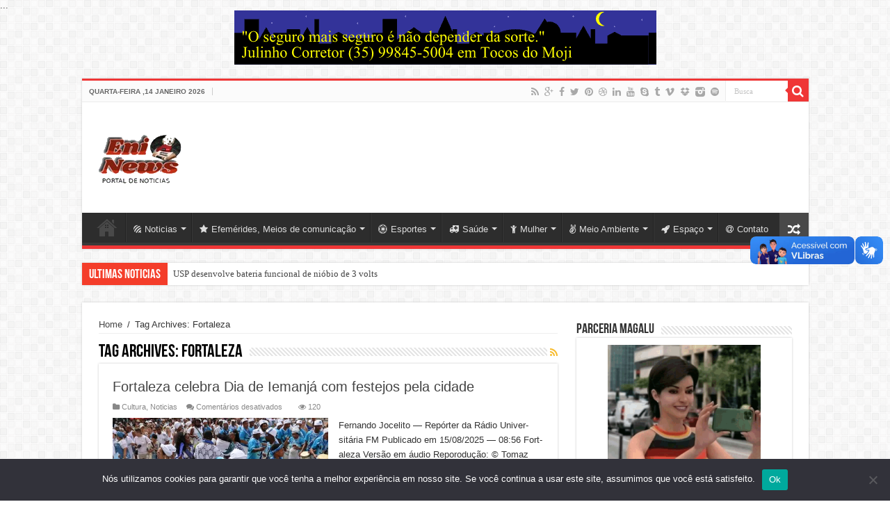

--- FILE ---
content_type: text/html; charset=UTF-8
request_url: https://www.enicomputer.com.br/tag/fortaleza/
body_size: 31138
content:
<!DOCTYPE html>
<html lang="pt-BR" prefix="og: http://ogp.me/ns#">
<head>
<meta charset="UTF-8" />
<link rel="profile" href="https://gmpg.org/xfn/11" />
<link rel="pingback" href="https://www.enicomputer.com.br/xmlrpc.php" />
<meta name='robots' content='index, follow, max-image-preview:large, max-snippet:-1, max-video-preview:-1' />
<meta property="og:title" content="Eninews, leia mais, saiba mais. Sòmente fatos!"/>
<meta property="og:description" content="Relato  da maneira mais objetiva possível."/>
<meta property="og:image" content="https://www.enicomputer.com.br/wp-content/uploads/2025/08/toms2069.webp"/>
<meta property="og:image:width" content="1170" />
<meta property="og:image:height" content="700" />
<meta property="og:image:type" content="image/webp" />
<meta property="og:type" content="article"/>
<meta property="og:article:published_time" content="2025-08-15 12:41:19"/>
<meta property="og:article:modified_time" content="2025-08-15 13:02:20"/>
<meta property="og:article:tag" content="Fortaleza"/>
<meta property="og:article:tag" content="Iemanjá"/>
<meta name="twitter:card" content="summary">
<meta name="twitter:title" content="Eninews, leia mais, saiba mais. Sòmente fatos!"/>
<meta name="twitter:description" content="Relato  da maneira mais objetiva possível."/>
<meta name="twitter:image" content="https://www.enicomputer.com.br/wp-content/uploads/2025/08/toms2069.webp"/>

	<!-- This site is optimized with the Yoast SEO plugin v26.7 - https://yoast.com/wordpress/plugins/seo/ -->
	<title>Arquivo de Fortaleza - Eninews, leia mais, saiba mais. Sòmente fatos!</title>
	<link rel="canonical" href="https://www.enicomputer.com.br/tag/fortaleza/" />
	<link rel="next" href="https://www.enicomputer.com.br/tag/fortaleza/page/2/" />
	<meta property="og:url" content="https://www.enicomputer.com.br/tag/fortaleza/" />
	<meta property="og:site_name" content="Eninews, leia mais, saiba mais. Sòmente fatos!" />
	<meta property="og:image" content="https://www.enicomputer.com.br/wp-content/uploads/2025/12/eninews.jpg" />
	<meta property="og:image:width" content="255" />
	<meta property="og:image:height" content="197" />
	<meta property="og:image:type" content="image/jpeg" />
	<script type="application/ld+json" class="yoast-schema-graph">{"@context":"https://schema.org","@graph":[{"@type":"CollectionPage","@id":"https://www.enicomputer.com.br/tag/fortaleza/","url":"https://www.enicomputer.com.br/tag/fortaleza/","name":"Arquivo de Fortaleza - Eninews, leia mais, saiba mais. Sòmente fatos!","isPartOf":{"@id":"https://www.enicomputer.com.br/#website"},"primaryImageOfPage":{"@id":"https://www.enicomputer.com.br/tag/fortaleza/#primaryimage"},"image":{"@id":"https://www.enicomputer.com.br/tag/fortaleza/#primaryimage"},"thumbnailUrl":"https://www.enicomputer.com.br/wp-content/uploads/2025/08/toms2069.webp","breadcrumb":{"@id":"https://www.enicomputer.com.br/tag/fortaleza/#breadcrumb"},"inLanguage":"pt-BR"},{"@type":"ImageObject","inLanguage":"pt-BR","@id":"https://www.enicomputer.com.br/tag/fortaleza/#primaryimage","url":"https://www.enicomputer.com.br/wp-content/uploads/2025/08/toms2069.webp","contentUrl":"https://www.enicomputer.com.br/wp-content/uploads/2025/08/toms2069.webp","width":1170,"height":700},{"@type":"BreadcrumbList","@id":"https://www.enicomputer.com.br/tag/fortaleza/#breadcrumb","itemListElement":[{"@type":"ListItem","position":1,"name":"Início","item":"https://www.enicomputer.com.br/"},{"@type":"ListItem","position":2,"name":"Fortaleza"}]},{"@type":"WebSite","@id":"https://www.enicomputer.com.br/#website","url":"https://www.enicomputer.com.br/","name":"Eninews, leia mais, saiba mais. Sòmente fatos!","description":"Relato  da maneira mais objetiva possível.","publisher":{"@id":"https://www.enicomputer.com.br/#/schema/person/4140cb4b3892142e6d776338721af2c9"},"alternateName":"Enicomputer","potentialAction":[{"@type":"SearchAction","target":{"@type":"EntryPoint","urlTemplate":"https://www.enicomputer.com.br/?s={search_term_string}"},"query-input":{"@type":"PropertyValueSpecification","valueRequired":true,"valueName":"search_term_string"}}],"inLanguage":"pt-BR"},{"@type":["Person","Organization"],"@id":"https://www.enicomputer.com.br/#/schema/person/4140cb4b3892142e6d776338721af2c9","name":"Eninews","image":{"@type":"ImageObject","inLanguage":"pt-BR","@id":"https://www.enicomputer.com.br/#/schema/person/image/","url":"https://www.enicomputer.com.br/wp-content/uploads/2025/12/eninews.jpg","contentUrl":"https://www.enicomputer.com.br/wp-content/uploads/2025/12/eninews.jpg","width":255,"height":197,"caption":"Eninews"},"logo":{"@id":"https://www.enicomputer.com.br/#/schema/person/image/"},"sameAs":["https://www.enicomputer.com.br"]}]}</script>
	<!-- / Yoast SEO plugin. -->


<link rel='dns-prefetch' href='//www.googletagmanager.com' />
<link rel='dns-prefetch' href='//fonts.googleapis.com' />
<link rel='dns-prefetch' href='//pagead2.googlesyndication.com' />
<link rel='dns-prefetch' href='//fundingchoicesmessages.google.com' />
<link rel="alternate" type="application/rss+xml" title="Feed para Eninews, leia mais, saiba mais. Sòmente fatos! &raquo;" href="https://www.enicomputer.com.br/feed/" />
<link rel="alternate" type="application/rss+xml" title="Feed de tag para Eninews, leia mais, saiba mais. Sòmente fatos! &raquo; Fortaleza" href="https://www.enicomputer.com.br/tag/fortaleza/feed/" />
<style id='wp-img-auto-sizes-contain-inline-css' type='text/css'>
img:is([sizes=auto i],[sizes^="auto," i]){contain-intrinsic-size:3000px 1500px}
/*# sourceURL=wp-img-auto-sizes-contain-inline-css */
</style>
<link rel='stylesheet' id='taqyeem-style-css' href='//www.enicomputer.com.br/wp-content/cache/wpfc-minified/1cehb02h/e42k0.css' type='text/css' media='all' />
<style id='wp-emoji-styles-inline-css' type='text/css'>

	img.wp-smiley, img.emoji {
		display: inline !important;
		border: none !important;
		box-shadow: none !important;
		height: 1em !important;
		width: 1em !important;
		margin: 0 0.07em !important;
		vertical-align: -0.1em !important;
		background: none !important;
		padding: 0 !important;
	}
/*# sourceURL=wp-emoji-styles-inline-css */
</style>
<style id='wp-block-library-inline-css' type='text/css'>
:root{--wp-block-synced-color:#7a00df;--wp-block-synced-color--rgb:122,0,223;--wp-bound-block-color:var(--wp-block-synced-color);--wp-editor-canvas-background:#ddd;--wp-admin-theme-color:#007cba;--wp-admin-theme-color--rgb:0,124,186;--wp-admin-theme-color-darker-10:#006ba1;--wp-admin-theme-color-darker-10--rgb:0,107,160.5;--wp-admin-theme-color-darker-20:#005a87;--wp-admin-theme-color-darker-20--rgb:0,90,135;--wp-admin-border-width-focus:2px}@media (min-resolution:192dpi){:root{--wp-admin-border-width-focus:1.5px}}.wp-element-button{cursor:pointer}:root .has-very-light-gray-background-color{background-color:#eee}:root .has-very-dark-gray-background-color{background-color:#313131}:root .has-very-light-gray-color{color:#eee}:root .has-very-dark-gray-color{color:#313131}:root .has-vivid-green-cyan-to-vivid-cyan-blue-gradient-background{background:linear-gradient(135deg,#00d084,#0693e3)}:root .has-purple-crush-gradient-background{background:linear-gradient(135deg,#34e2e4,#4721fb 50%,#ab1dfe)}:root .has-hazy-dawn-gradient-background{background:linear-gradient(135deg,#faaca8,#dad0ec)}:root .has-subdued-olive-gradient-background{background:linear-gradient(135deg,#fafae1,#67a671)}:root .has-atomic-cream-gradient-background{background:linear-gradient(135deg,#fdd79a,#004a59)}:root .has-nightshade-gradient-background{background:linear-gradient(135deg,#330968,#31cdcf)}:root .has-midnight-gradient-background{background:linear-gradient(135deg,#020381,#2874fc)}:root{--wp--preset--font-size--normal:16px;--wp--preset--font-size--huge:42px}.has-regular-font-size{font-size:1em}.has-larger-font-size{font-size:2.625em}.has-normal-font-size{font-size:var(--wp--preset--font-size--normal)}.has-huge-font-size{font-size:var(--wp--preset--font-size--huge)}.has-text-align-center{text-align:center}.has-text-align-left{text-align:left}.has-text-align-right{text-align:right}.has-fit-text{white-space:nowrap!important}#end-resizable-editor-section{display:none}.aligncenter{clear:both}.items-justified-left{justify-content:flex-start}.items-justified-center{justify-content:center}.items-justified-right{justify-content:flex-end}.items-justified-space-between{justify-content:space-between}.screen-reader-text{border:0;clip-path:inset(50%);height:1px;margin:-1px;overflow:hidden;padding:0;position:absolute;width:1px;word-wrap:normal!important}.screen-reader-text:focus{background-color:#ddd;clip-path:none;color:#444;display:block;font-size:1em;height:auto;left:5px;line-height:normal;padding:15px 23px 14px;text-decoration:none;top:5px;width:auto;z-index:100000}html :where(.has-border-color){border-style:solid}html :where([style*=border-top-color]){border-top-style:solid}html :where([style*=border-right-color]){border-right-style:solid}html :where([style*=border-bottom-color]){border-bottom-style:solid}html :where([style*=border-left-color]){border-left-style:solid}html :where([style*=border-width]){border-style:solid}html :where([style*=border-top-width]){border-top-style:solid}html :where([style*=border-right-width]){border-right-style:solid}html :where([style*=border-bottom-width]){border-bottom-style:solid}html :where([style*=border-left-width]){border-left-style:solid}html :where(img[class*=wp-image-]){height:auto;max-width:100%}:where(figure){margin:0 0 1em}html :where(.is-position-sticky){--wp-admin--admin-bar--position-offset:var(--wp-admin--admin-bar--height,0px)}@media screen and (max-width:600px){html :where(.is-position-sticky){--wp-admin--admin-bar--position-offset:0px}}

/*# sourceURL=wp-block-library-inline-css */
</style><style id='global-styles-inline-css' type='text/css'>
:root{--wp--preset--aspect-ratio--square: 1;--wp--preset--aspect-ratio--4-3: 4/3;--wp--preset--aspect-ratio--3-4: 3/4;--wp--preset--aspect-ratio--3-2: 3/2;--wp--preset--aspect-ratio--2-3: 2/3;--wp--preset--aspect-ratio--16-9: 16/9;--wp--preset--aspect-ratio--9-16: 9/16;--wp--preset--color--black: #000000;--wp--preset--color--cyan-bluish-gray: #abb8c3;--wp--preset--color--white: #ffffff;--wp--preset--color--pale-pink: #f78da7;--wp--preset--color--vivid-red: #cf2e2e;--wp--preset--color--luminous-vivid-orange: #ff6900;--wp--preset--color--luminous-vivid-amber: #fcb900;--wp--preset--color--light-green-cyan: #7bdcb5;--wp--preset--color--vivid-green-cyan: #00d084;--wp--preset--color--pale-cyan-blue: #8ed1fc;--wp--preset--color--vivid-cyan-blue: #0693e3;--wp--preset--color--vivid-purple: #9b51e0;--wp--preset--gradient--vivid-cyan-blue-to-vivid-purple: linear-gradient(135deg,rgb(6,147,227) 0%,rgb(155,81,224) 100%);--wp--preset--gradient--light-green-cyan-to-vivid-green-cyan: linear-gradient(135deg,rgb(122,220,180) 0%,rgb(0,208,130) 100%);--wp--preset--gradient--luminous-vivid-amber-to-luminous-vivid-orange: linear-gradient(135deg,rgb(252,185,0) 0%,rgb(255,105,0) 100%);--wp--preset--gradient--luminous-vivid-orange-to-vivid-red: linear-gradient(135deg,rgb(255,105,0) 0%,rgb(207,46,46) 100%);--wp--preset--gradient--very-light-gray-to-cyan-bluish-gray: linear-gradient(135deg,rgb(238,238,238) 0%,rgb(169,184,195) 100%);--wp--preset--gradient--cool-to-warm-spectrum: linear-gradient(135deg,rgb(74,234,220) 0%,rgb(151,120,209) 20%,rgb(207,42,186) 40%,rgb(238,44,130) 60%,rgb(251,105,98) 80%,rgb(254,248,76) 100%);--wp--preset--gradient--blush-light-purple: linear-gradient(135deg,rgb(255,206,236) 0%,rgb(152,150,240) 100%);--wp--preset--gradient--blush-bordeaux: linear-gradient(135deg,rgb(254,205,165) 0%,rgb(254,45,45) 50%,rgb(107,0,62) 100%);--wp--preset--gradient--luminous-dusk: linear-gradient(135deg,rgb(255,203,112) 0%,rgb(199,81,192) 50%,rgb(65,88,208) 100%);--wp--preset--gradient--pale-ocean: linear-gradient(135deg,rgb(255,245,203) 0%,rgb(182,227,212) 50%,rgb(51,167,181) 100%);--wp--preset--gradient--electric-grass: linear-gradient(135deg,rgb(202,248,128) 0%,rgb(113,206,126) 100%);--wp--preset--gradient--midnight: linear-gradient(135deg,rgb(2,3,129) 0%,rgb(40,116,252) 100%);--wp--preset--font-size--small: 13px;--wp--preset--font-size--medium: 20px;--wp--preset--font-size--large: 36px;--wp--preset--font-size--x-large: 42px;--wp--preset--spacing--20: 0.44rem;--wp--preset--spacing--30: 0.67rem;--wp--preset--spacing--40: 1rem;--wp--preset--spacing--50: 1.5rem;--wp--preset--spacing--60: 2.25rem;--wp--preset--spacing--70: 3.38rem;--wp--preset--spacing--80: 5.06rem;--wp--preset--shadow--natural: 6px 6px 9px rgba(0, 0, 0, 0.2);--wp--preset--shadow--deep: 12px 12px 50px rgba(0, 0, 0, 0.4);--wp--preset--shadow--sharp: 6px 6px 0px rgba(0, 0, 0, 0.2);--wp--preset--shadow--outlined: 6px 6px 0px -3px rgb(255, 255, 255), 6px 6px rgb(0, 0, 0);--wp--preset--shadow--crisp: 6px 6px 0px rgb(0, 0, 0);}:where(.is-layout-flex){gap: 0.5em;}:where(.is-layout-grid){gap: 0.5em;}body .is-layout-flex{display: flex;}.is-layout-flex{flex-wrap: wrap;align-items: center;}.is-layout-flex > :is(*, div){margin: 0;}body .is-layout-grid{display: grid;}.is-layout-grid > :is(*, div){margin: 0;}:where(.wp-block-columns.is-layout-flex){gap: 2em;}:where(.wp-block-columns.is-layout-grid){gap: 2em;}:where(.wp-block-post-template.is-layout-flex){gap: 1.25em;}:where(.wp-block-post-template.is-layout-grid){gap: 1.25em;}.has-black-color{color: var(--wp--preset--color--black) !important;}.has-cyan-bluish-gray-color{color: var(--wp--preset--color--cyan-bluish-gray) !important;}.has-white-color{color: var(--wp--preset--color--white) !important;}.has-pale-pink-color{color: var(--wp--preset--color--pale-pink) !important;}.has-vivid-red-color{color: var(--wp--preset--color--vivid-red) !important;}.has-luminous-vivid-orange-color{color: var(--wp--preset--color--luminous-vivid-orange) !important;}.has-luminous-vivid-amber-color{color: var(--wp--preset--color--luminous-vivid-amber) !important;}.has-light-green-cyan-color{color: var(--wp--preset--color--light-green-cyan) !important;}.has-vivid-green-cyan-color{color: var(--wp--preset--color--vivid-green-cyan) !important;}.has-pale-cyan-blue-color{color: var(--wp--preset--color--pale-cyan-blue) !important;}.has-vivid-cyan-blue-color{color: var(--wp--preset--color--vivid-cyan-blue) !important;}.has-vivid-purple-color{color: var(--wp--preset--color--vivid-purple) !important;}.has-black-background-color{background-color: var(--wp--preset--color--black) !important;}.has-cyan-bluish-gray-background-color{background-color: var(--wp--preset--color--cyan-bluish-gray) !important;}.has-white-background-color{background-color: var(--wp--preset--color--white) !important;}.has-pale-pink-background-color{background-color: var(--wp--preset--color--pale-pink) !important;}.has-vivid-red-background-color{background-color: var(--wp--preset--color--vivid-red) !important;}.has-luminous-vivid-orange-background-color{background-color: var(--wp--preset--color--luminous-vivid-orange) !important;}.has-luminous-vivid-amber-background-color{background-color: var(--wp--preset--color--luminous-vivid-amber) !important;}.has-light-green-cyan-background-color{background-color: var(--wp--preset--color--light-green-cyan) !important;}.has-vivid-green-cyan-background-color{background-color: var(--wp--preset--color--vivid-green-cyan) !important;}.has-pale-cyan-blue-background-color{background-color: var(--wp--preset--color--pale-cyan-blue) !important;}.has-vivid-cyan-blue-background-color{background-color: var(--wp--preset--color--vivid-cyan-blue) !important;}.has-vivid-purple-background-color{background-color: var(--wp--preset--color--vivid-purple) !important;}.has-black-border-color{border-color: var(--wp--preset--color--black) !important;}.has-cyan-bluish-gray-border-color{border-color: var(--wp--preset--color--cyan-bluish-gray) !important;}.has-white-border-color{border-color: var(--wp--preset--color--white) !important;}.has-pale-pink-border-color{border-color: var(--wp--preset--color--pale-pink) !important;}.has-vivid-red-border-color{border-color: var(--wp--preset--color--vivid-red) !important;}.has-luminous-vivid-orange-border-color{border-color: var(--wp--preset--color--luminous-vivid-orange) !important;}.has-luminous-vivid-amber-border-color{border-color: var(--wp--preset--color--luminous-vivid-amber) !important;}.has-light-green-cyan-border-color{border-color: var(--wp--preset--color--light-green-cyan) !important;}.has-vivid-green-cyan-border-color{border-color: var(--wp--preset--color--vivid-green-cyan) !important;}.has-pale-cyan-blue-border-color{border-color: var(--wp--preset--color--pale-cyan-blue) !important;}.has-vivid-cyan-blue-border-color{border-color: var(--wp--preset--color--vivid-cyan-blue) !important;}.has-vivid-purple-border-color{border-color: var(--wp--preset--color--vivid-purple) !important;}.has-vivid-cyan-blue-to-vivid-purple-gradient-background{background: var(--wp--preset--gradient--vivid-cyan-blue-to-vivid-purple) !important;}.has-light-green-cyan-to-vivid-green-cyan-gradient-background{background: var(--wp--preset--gradient--light-green-cyan-to-vivid-green-cyan) !important;}.has-luminous-vivid-amber-to-luminous-vivid-orange-gradient-background{background: var(--wp--preset--gradient--luminous-vivid-amber-to-luminous-vivid-orange) !important;}.has-luminous-vivid-orange-to-vivid-red-gradient-background{background: var(--wp--preset--gradient--luminous-vivid-orange-to-vivid-red) !important;}.has-very-light-gray-to-cyan-bluish-gray-gradient-background{background: var(--wp--preset--gradient--very-light-gray-to-cyan-bluish-gray) !important;}.has-cool-to-warm-spectrum-gradient-background{background: var(--wp--preset--gradient--cool-to-warm-spectrum) !important;}.has-blush-light-purple-gradient-background{background: var(--wp--preset--gradient--blush-light-purple) !important;}.has-blush-bordeaux-gradient-background{background: var(--wp--preset--gradient--blush-bordeaux) !important;}.has-luminous-dusk-gradient-background{background: var(--wp--preset--gradient--luminous-dusk) !important;}.has-pale-ocean-gradient-background{background: var(--wp--preset--gradient--pale-ocean) !important;}.has-electric-grass-gradient-background{background: var(--wp--preset--gradient--electric-grass) !important;}.has-midnight-gradient-background{background: var(--wp--preset--gradient--midnight) !important;}.has-small-font-size{font-size: var(--wp--preset--font-size--small) !important;}.has-medium-font-size{font-size: var(--wp--preset--font-size--medium) !important;}.has-large-font-size{font-size: var(--wp--preset--font-size--large) !important;}.has-x-large-font-size{font-size: var(--wp--preset--font-size--x-large) !important;}
/*# sourceURL=global-styles-inline-css */
</style>

<style id='classic-theme-styles-inline-css' type='text/css'>
/*! This file is auto-generated */
.wp-block-button__link{color:#fff;background-color:#32373c;border-radius:9999px;box-shadow:none;text-decoration:none;padding:calc(.667em + 2px) calc(1.333em + 2px);font-size:1.125em}.wp-block-file__button{background:#32373c;color:#fff;text-decoration:none}
/*# sourceURL=/wp-includes/css/classic-themes.min.css */
</style>
<link rel='stylesheet' id='cookie-notice-front-css' href='//www.enicomputer.com.br/wp-content/cache/wpfc-minified/1eotwvig/e42um.css' type='text/css' media='all' />
<link rel='stylesheet' id='taqyeem-buttons-style-css' href='//www.enicomputer.com.br/wp-content/cache/wpfc-minified/jr2rsy1g/e42k0.css' type='text/css' media='all' />
<link rel='stylesheet' id='tie-style-css' href='//www.enicomputer.com.br/wp-content/cache/wpfc-minified/f4jos72k/e42k0.css' type='text/css' media='all' />
<link rel='stylesheet' id='tie-ilightbox-skin-css' href='//www.enicomputer.com.br/wp-content/cache/wpfc-minified/8tmr69y5/e42k0.css' type='text/css' media='all' />
<link rel='stylesheet' id='Droid+Sans-css' href='https://fonts.googleapis.com/css?family=Droid+Sans%3Aregular%2C700&#038;subset=latin%2Clatin-ext' type='text/css' media='all' />
<style id='wp-typography-custom-inline-css' type='text/css'>
sub, sup{font-size: 75%;line-height: 100%}sup{vertical-align: 60%}sub{vertical-align: -10%}.amp{font-family: Baskerville, "Goudy Old Style", Palatino, "Book Antiqua", "Warnock Pro", serif;font-size: 1.1em;font-style: italic;font-weight: normal;line-height: 1em}.caps{font-size: 90%}.dquo{margin-left: -0.4em}.quo{margin-left: -0.2em}.pull-single{margin-left: -0.15em}.push-single{margin-right: 0.15em}.pull-double{margin-left: -0.38em}.push-double{margin-right: 0.38em}
/*# sourceURL=wp-typography-custom-inline-css */
</style>
<style id='wp-typography-safari-font-workaround-inline-css' type='text/css'>
body {-webkit-font-feature-settings: "liga";font-feature-settings: "liga";-ms-font-feature-settings: normal;}
/*# sourceURL=wp-typography-safari-font-workaround-inline-css */
</style>
<script type="text/javascript" src="https://www.enicomputer.com.br/wp-includes/js/jquery/jquery.min.js" id="jquery-core-js"></script>
<script type="text/javascript" src="https://www.enicomputer.com.br/wp-includes/js/jquery/jquery-migrate.min.js" id="jquery-migrate-js"></script>
<script type="text/javascript" src="https://www.enicomputer.com.br/wp-content/plugins/taqyeem/js/tie.js" id="taqyeem-main-js"></script>
<script type="text/javascript" id="cookie-notice-front-js-before">
/* <![CDATA[ */
var cnArgs = {"ajaxUrl":"https:\/\/www.enicomputer.com.br\/wp-admin\/admin-ajax.php","nonce":"a53766611e","hideEffect":"fade","position":"bottom","onScroll":false,"onScrollOffset":100,"onClick":false,"cookieName":"cookie_notice_accepted","cookieTime":2592000,"cookieTimeRejected":2592000,"globalCookie":false,"redirection":false,"cache":false,"revokeCookies":false,"revokeCookiesOpt":"automatic"};

//# sourceURL=cookie-notice-front-js-before
/* ]]> */
</script>
<script type="text/javascript" src="https://www.enicomputer.com.br/wp-content/plugins/cookie-notice/js/front.min.js" id="cookie-notice-front-js"></script>

<!-- Snippet da etiqueta do Google (gtag.js) adicionado pelo Site Kit -->
<!-- Snippet do Google Análises adicionado pelo Site Kit -->
<script type="text/javascript" src="https://www.googletagmanager.com/gtag/js?id=G-1ZCDBD5TCX" id="google_gtagjs-js" async></script>
<script type="text/javascript" id="google_gtagjs-js-after">
/* <![CDATA[ */
window.dataLayer = window.dataLayer || [];function gtag(){dataLayer.push(arguments);}
gtag("set","linker",{"domains":["www.enicomputer.com.br"]});
gtag("js", new Date());
gtag("set", "developer_id.dZTNiMT", true);
gtag("config", "G-1ZCDBD5TCX");
//# sourceURL=google_gtagjs-js-after
/* ]]> */
</script>
<link rel="https://api.w.org/" href="https://www.enicomputer.com.br/wp-json/" /><link rel="alternate" title="JSON" type="application/json" href="https://www.enicomputer.com.br/wp-json/wp/v2/tags/282" /><link rel="EditURI" type="application/rsd+xml" title="RSD" href="https://www.enicomputer.com.br/xmlrpc.php?rsd" />
<meta name="generator" content="WordPress 6.9" />
<meta name="generator" content="Site Kit by Google 1.170.0" /><script type='text/javascript'>
/* <![CDATA[ */
var taqyeem = {"ajaxurl":"https://www.enicomputer.com.br/wp-admin/admin-ajax.php" , "your_rating":"Your Rating:"};
/* ]]> */
</script>
<style type="text/css" media="screen"> 

</style> 
<link rel="shortcut icon" href="https://www.enicomputer.com.br/wp-content/uploads/2020/12/favicon.png" title="Favicon" />	
<!--[if IE]>
<script type="text/javascript">jQuery(document).ready(function (){ jQuery(".menu-item").has("ul").children("a").attr("aria-haspopup", "true");});</script>
<![endif]-->	
<!--[if lt IE 9]>
<script src="https://www.enicomputer.com.br/wp-content/themes/Portal/js/html5.js"></script>
<script src="https://www.enicomputer.com.br/wp-content/themes/Portal/js/selectivizr-min.js"></script>
<![endif]-->
<!--[if IE 9]>
<link rel="stylesheet" type="text/css" media="all" href='//www.enicomputer.com.br/wp-content/cache/wpfc-minified/q5fgp3xw/e42k0.css' />
<![endif]-->
<!--[if IE 8]>
<link rel="stylesheet" type="text/css" media="all" href='//www.enicomputer.com.br/wp-content/cache/wpfc-minified/la70zldy/e42k0.css' />
<![endif]-->
<!--[if IE 7]>
<link rel="stylesheet" type="text/css" media="all" href='//www.enicomputer.com.br/wp-content/cache/wpfc-minified/7l01cux3/e42k0.css' />
<![endif]-->


<meta name="viewport" content="width=device-width, initial-scale=1.0" />

<?php echo do_shortcode('[google-translator]'); ?>

<!-- Google Tag Manager -->
<script>(function(w,d,s,l,i){w[l]=w[l]||[];w[l].push({'gtm.start':
new Date().getTime(),event:'gtm.js'});var f=d.getElementsByTagName(s)[0],
j=d.createElement(s),dl=l!='dataLayer'?'&l='+l:'';j.async=true;j.src=
'https://www.googletagmanager.com/gtm.js?id='+i+dl;f.parentNode.insertBefore(j,f);
})(window,document,'script','dataLayer','GTM-MKQTHJT');</script>
<!-- End Google Tag Manager -->

<!-- Google Tag Manager -->
<script>(function(w,d,s,l,i){w[l]=w[l]||[];w[l].push({'gtm.start':
new Date().getTime(),event:'gtm.js'});var f=d.getElementsByTagName(s)[0],
j=d.createElement(s),dl=l!='dataLayer'?'&l='+l:'';j.async=true;j.src=
'https://www.googletagmanager.com/gtm.js?id='+i+dl;f.parentNode.insertBefore(j,f);
})(window,document,'script','dataLayer','GTM-TZZ77HM');</script>
<!-- End Google Tag Manager -->

<script async custom-element="amp-auto-ads"
        src="https://cdn.ampproject.org/v0/amp-auto-ads-0.1.js">
</script>

<script async src="https://pagead2.googlesyndication.com/pagead/js/adsbygoogle.js?client=ca-pub-7356090756816351"
     crossorigin="anonymous"></script>

<body> <!-- Inicio do corpo da página -->

  ... <!-- Conteúdo da página -->

  <div vw class="enabled">
    <div vw-access-button class="active"></div>
    <div vw-plugin-wrapper>
      <div class="vw-plugin-top-wrapper"></div>
    </div>
  </div>
  <script src="https://vlibras.gov.br/app/vlibras-plugin.js"></script>
  <script>
    new window.VLibras.Widget('https://vlibras.gov.br/app');
  </script>
<script defer src="https://static.cloudflareinsights.com/beacon.min.js/vcd15cbe7772f49c399c6a5babf22c1241717689176015" integrity="sha512-ZpsOmlRQV6y907TI0dKBHq9Md29nnaEIPlkf84rnaERnq6zvWvPUqr2ft8M1aS28oN72PdrCzSjY4U6VaAw1EQ==" data-cf-beacon='{"version":"2024.11.0","token":"3d0319609ae949ff8fce930bc4cb78a9","r":1,"server_timing":{"name":{"cfCacheStatus":true,"cfEdge":true,"cfExtPri":true,"cfL4":true,"cfOrigin":true,"cfSpeedBrain":true},"location_startswith":null}}' crossorigin="anonymous"></script>
</body> <!-- Fim do corpo da página -->



<center><a href="https://julinhocorretor.blogspot.com/">
<a href="https://julinhocorretor.blogspot.com/2017/08/seguro-de-auto.html"><img src="https://www.enicomputer.com.br/images/seguro.gif">
</a>
</center>

<script async src="https://pagead2.googlesyndication.com/pagead/js/adsbygoogle.js?client=ca-pub-7356090756816351"
     crossorigin="anonymous"></script>

<meta name="p:domain_verify" content="3696b6c70a5fef286f78620507714982"/>

<html> <head> <meta http-equiv="Content-Type" content="text/html; charset=UTF-8"> </head>  </html><style type="text/css" media="screen"> 

body{
	font-family: "Lucida Sans Unicode", "Lucida Grande", sans-serif;
}

::-webkit-scrollbar {
	width: 8px;
	height:8px;
}

#main-nav,
.cat-box-content,
#sidebar .widget-container,
.post-listing,
#commentform {
	border-bottom-color: #ef3636;
}
	
.search-block .search-button,
#topcontrol,
#main-nav ul li.current-menu-item a,
#main-nav ul li.current-menu-item a:hover,
#main-nav ul li.current_page_parent a,
#main-nav ul li.current_page_parent a:hover,
#main-nav ul li.current-menu-parent a,
#main-nav ul li.current-menu-parent a:hover,
#main-nav ul li.current-page-ancestor a,
#main-nav ul li.current-page-ancestor a:hover,
.pagination span.current,
.share-post span.share-text,
.flex-control-paging li a.flex-active,
.ei-slider-thumbs li.ei-slider-element,
.review-percentage .review-item span span,
.review-final-score,
.button,
a.button,
a.more-link,
#main-content input[type="submit"],
.form-submit #submit,
#login-form .login-button,
.widget-feedburner .feedburner-subscribe,
input[type="submit"],
#buddypress button,
#buddypress a.button,
#buddypress input[type=submit],
#buddypress input[type=reset],
#buddypress ul.button-nav li a,
#buddypress div.generic-button a,
#buddypress .comment-reply-link,
#buddypress div.item-list-tabs ul li a span,
#buddypress div.item-list-tabs ul li.selected a,
#buddypress div.item-list-tabs ul li.current a,
#buddypress #members-directory-form div.item-list-tabs ul li.selected span,
#members-list-options a.selected,
#groups-list-options a.selected,
body.dark-skin #buddypress div.item-list-tabs ul li a span,
body.dark-skin #buddypress div.item-list-tabs ul li.selected a,
body.dark-skin #buddypress div.item-list-tabs ul li.current a,
body.dark-skin #members-list-options a.selected,
body.dark-skin #groups-list-options a.selected,
.search-block-large .search-button,
#featured-posts .flex-next:hover,
#featured-posts .flex-prev:hover,
a.tie-cart span.shooping-count,
.woocommerce span.onsale,
.woocommerce-page span.onsale ,
.woocommerce .widget_price_filter .ui-slider .ui-slider-handle,
.woocommerce-page .widget_price_filter .ui-slider .ui-slider-handle,
#check-also-close,
a.post-slideshow-next,
a.post-slideshow-prev,
.widget_price_filter .ui-slider .ui-slider-handle,
.quantity .minus:hover,
.quantity .plus:hover,
.mejs-container .mejs-controls .mejs-time-rail .mejs-time-current,
#reading-position-indicator  {
	background-color:#ef3636;
}

::-webkit-scrollbar-thumb{
	background-color:#ef3636 !important;
}
	
#theme-footer,
#theme-header,
.top-nav ul li.current-menu-item:before,
#main-nav .menu-sub-content ,
#main-nav ul ul,
#check-also-box { 
	border-top-color: #ef3636;
}
	
.search-block:after {
	border-right-color:#ef3636;
}

body.rtl .search-block:after {
	border-left-color:#ef3636;
}

#main-nav ul > li.menu-item-has-children:hover > a:after,
#main-nav ul > li.mega-menu:hover > a:after {
	border-color:transparent transparent #ef3636;
}
	
.widget.timeline-posts li a:hover,
.widget.timeline-posts li a:hover span.tie-date {
	color: #ef3636;
}

.widget.timeline-posts li a:hover span.tie-date:before {
	background: #ef3636;
	border-color: #ef3636;
}

#order_review,
#order_review_heading {
	border-color: #ef3636;
}

			
.tie-cat-44 a.more-link {background-color:#156edb;}
.tie-cat-44 .cat-box-content {border-bottom-color:#156edb; }
						
.tie-cat-47 a.more-link {background-color:#f711f7;}
.tie-cat-47 .cat-box-content {border-bottom-color:#f711f7; }
						
.tie-cat-41 a.more-link {background-color:#219428;}
.tie-cat-41 .cat-box-content {border-bottom-color:#219428; }
						
.tie-cat-39 a.more-link {background-color:#23a303;}
.tie-cat-39 .cat-box-content {border-bottom-color:#23a303; }
			
</style> 

		<script type="text/javascript">
			/* <![CDATA[ */
				var sf_position = '0';
				var sf_templates = "<a href=\"{search_url_escaped}\">View All Results<\/a>";
				var sf_input = '.search-live';
				jQuery(document).ready(function(){
					jQuery(sf_input).ajaxyLiveSearch({"expand":false,"searchUrl":"https:\/\/www.enicomputer.com.br\/?s=%s","text":"Search","delay":500,"iwidth":180,"width":315,"ajaxUrl":"https:\/\/www.enicomputer.com.br\/wp-admin\/admin-ajax.php","rtl":0});
					jQuery(".live-search_ajaxy-selective-input").keyup(function() {
						var width = jQuery(this).val().length * 8;
						if(width < 50) {
							width = 50;
						}
						jQuery(this).width(width);
					});
					jQuery(".live-search_ajaxy-selective-search").click(function() {
						jQuery(this).find(".live-search_ajaxy-selective-input").focus();
					});
					jQuery(".live-search_ajaxy-selective-close").click(function() {
						jQuery(this).parent().remove();
					});
				});
			/* ]]> */
		</script>
		
<!-- Meta-etiquetas do Google AdSense adicionado pelo Site Kit -->
<meta name="google-adsense-platform-account" content="ca-host-pub-2644536267352236">
<meta name="google-adsense-platform-domain" content="sitekit.withgoogle.com">
<!-- Fim das meta-etiquetas do Google AdSense adicionado pelo Site Kit -->

<!-- Snippet do Gerenciador de Tags do Google adicionado pelo Site Kit -->
<script type="text/javascript">
/* <![CDATA[ */

			( function( w, d, s, l, i ) {
				w[l] = w[l] || [];
				w[l].push( {'gtm.start': new Date().getTime(), event: 'gtm.js'} );
				var f = d.getElementsByTagName( s )[0],
					j = d.createElement( s ), dl = l != 'dataLayer' ? '&l=' + l : '';
				j.async = true;
				j.src = 'https://www.googletagmanager.com/gtm.js?id=' + i + dl;
				f.parentNode.insertBefore( j, f );
			} )( window, document, 'script', 'dataLayer', 'GTM-TZZ77HM' );
			
/* ]]> */
</script>

<!-- Fim do código do Gerenciador de Etiquetas do Google adicionado pelo Site Kit -->

<!-- Código do Google Adsense adicionado pelo Site Kit -->
<script type="text/javascript" async="async" src="https://pagead2.googlesyndication.com/pagead/js/adsbygoogle.js?client=ca-pub-7356090756816351&amp;host=ca-host-pub-2644536267352236" crossorigin="anonymous"></script>

<!-- Fim do código do Google AdSense adicionado pelo Site Kit -->

<!-- Snippet de Recuperação de Bloqueio de Anúncios do Google AdSense adicionado pelo Site Kit -->
<script async src="https://fundingchoicesmessages.google.com/i/pub-7356090756816351?ers=1" nonce="FZvhtRQ0gx_N1Ed1zIxkFg"></script><script nonce="FZvhtRQ0gx_N1Ed1zIxkFg">(function() {function signalGooglefcPresent() {if (!window.frames['googlefcPresent']) {if (document.body) {const iframe = document.createElement('iframe'); iframe.style = 'width: 0; height: 0; border: none; z-index: -1000; left: -1000px; top: -1000px;'; iframe.style.display = 'none'; iframe.name = 'googlefcPresent'; document.body.appendChild(iframe);} else {setTimeout(signalGooglefcPresent, 0);}}}signalGooglefcPresent();})();</script>
<!-- Snippet final de Recuperação de Bloqueio de Anúncios do Google AdSense adicionado pelo Site Kit -->
<link rel="icon" href="https://www.enicomputer.com.br/wp-content/uploads/2024/02/cropped-eninewsp-removebg-preview.png" sizes="32x32" />
<link rel="icon" href="https://www.enicomputer.com.br/wp-content/uploads/2024/02/cropped-eninewsp-removebg-preview.png" sizes="192x192" />
<link rel="apple-touch-icon" href="https://www.enicomputer.com.br/wp-content/uploads/2024/02/cropped-eninewsp-removebg-preview.png" />
<meta name="msapplication-TileImage" content="https://www.enicomputer.com.br/wp-content/uploads/2024/02/cropped-eninewsp-removebg-preview.png" />
</head>
<body id="top" class="archive tag tag-fortaleza tag-282 wp-theme-Portal cookies-not-set lazy-enabled">

<div class="wrapper-outer">

	<div class="background-cover"></div>

	<aside id="slide-out">
	
			<div class="search-mobile">
			<form method="get" id="searchform-mobile" action="https://www.enicomputer.com.br/">
				<button class="search-button" type="submit" value="Busca"><i class="fa fa-search"></i></button>	
				<input type="text" id="s-mobile" name="s" title="Busca" value="Busca" onfocus="if (this.value == 'Busca') {this.value = '';}" onblur="if (this.value == '') {this.value = 'Busca';}"  />
			</form>
		</div><!-- .search-mobile /-->
		
			<div class="social-icons">
		<a class="ttip-none" title="Rss" href="https://www.enicomputer.com.br/feed/" target="_blank"><i class="fa fa-rss"></i></a><a class="ttip-none" title="Google+" href="#" target="_blank"><i class="fa fa-google-plus"></i></a><a class="ttip-none" title="Facebook" href="#" target="_blank"><i class="fa fa-facebook"></i></a><a class="ttip-none" title="Twitter" href="#" target="_blank"><i class="fa fa-twitter"></i></a><a class="ttip-none" title="Pinterest" href="#" target="_blank"><i class="fa fa-pinterest"></i></a><a class="ttip-none" title="Dribbble" href="#" target="_blank"><i class="fa fa-dribbble"></i></a><a class="ttip-none" title="LinkedIn" href="#" target="_blank"><i class="fa fa-linkedin"></i></a><a class="ttip-none" title="Youtube" href="#" target="_blank"><i class="fa fa-youtube"></i></a><a class="ttip-none" title="Skype" href="#" target="_blank"><i class="fa fa-skype"></i></a><a class="ttip-none" title="Tumblr" href="#" target="_blank"><i class="fa fa-tumblr"></i></a><a class="ttip-none" title="Vimeo" href="#" target="_blank"><i class="tieicon-vimeo"></i></a><a class="ttip-none" title="Dropbox" href="#" target="_blank"><i class="fa fa-dropbox"></i></a><a class="ttip-none" title="instagram" href="#" target="_blank"><i class="tieicon-instagram"></i></a><a class="ttip-none" title="spotify" href="#" target="_blank"><i class="fa fa-spotify"></i></a>		
			</div>

		
		<div id="mobile-menu" ></div>
	</aside><!-- #slide-out /-->

		<div id="wrapper" class="boxed">
		<div class="inner-wrapper">

		<header id="theme-header" class="theme-header">
						<div id="top-nav" class="top-nav">
				<div class="container">

							<span class="today-date">quarta-feira ,14  janeiro  2026</span>					
				
						<div class="search-block">
						<form method="get" id="searchform-header" action="https://www.enicomputer.com.br/">
							<button class="search-button" type="submit" value="Busca"><i class="fa fa-search"></i></button>	
							<input class="search-live" type="text" id="s-header" name="s" title="Busca" value="Busca" onfocus="if (this.value == 'Busca') {this.value = '';}" onblur="if (this.value == '') {this.value = 'Busca';}"  />
						</form>
					</div><!-- .search-block /-->
			<div class="social-icons">
		<a class="ttip-none" title="Rss" href="https://www.enicomputer.com.br/feed/" target="_blank"><i class="fa fa-rss"></i></a><a class="ttip-none" title="Google+" href="#" target="_blank"><i class="fa fa-google-plus"></i></a><a class="ttip-none" title="Facebook" href="#" target="_blank"><i class="fa fa-facebook"></i></a><a class="ttip-none" title="Twitter" href="#" target="_blank"><i class="fa fa-twitter"></i></a><a class="ttip-none" title="Pinterest" href="#" target="_blank"><i class="fa fa-pinterest"></i></a><a class="ttip-none" title="Dribbble" href="#" target="_blank"><i class="fa fa-dribbble"></i></a><a class="ttip-none" title="LinkedIn" href="#" target="_blank"><i class="fa fa-linkedin"></i></a><a class="ttip-none" title="Youtube" href="#" target="_blank"><i class="fa fa-youtube"></i></a><a class="ttip-none" title="Skype" href="#" target="_blank"><i class="fa fa-skype"></i></a><a class="ttip-none" title="Tumblr" href="#" target="_blank"><i class="fa fa-tumblr"></i></a><a class="ttip-none" title="Vimeo" href="#" target="_blank"><i class="tieicon-vimeo"></i></a><a class="ttip-none" title="Dropbox" href="#" target="_blank"><i class="fa fa-dropbox"></i></a><a class="ttip-none" title="instagram" href="#" target="_blank"><i class="tieicon-instagram"></i></a><a class="ttip-none" title="spotify" href="#" target="_blank"><i class="fa fa-spotify"></i></a>		
			</div>

		
	
				</div><!-- .container /-->
			</div><!-- .top-menu /-->
			
		<div class="header-content">
		
					<a id="slide-out-open" class="slide-out-open" href="#"><span></span></a>
				
			<div class="logo" style=" margin-top:17px; margin-bottom:15px;">
			<h2>								<a title="Eninews, leia mais, saiba mais. Sòmente fatos!" href="https://www.enicomputer.com.br/">
					<img src="https://www.enicomputer.com.br/wp-content/uploads/2021/01/LOGO-ENINEWS-129-x-87.png" alt="Eninews, leia mais, saiba mais. Sòmente fatos!" /><strong>Eninews, leia mais, saiba mais. Sòmente fatos! Relato  da maneira mais objetiva possível.</strong>
				</a>
			</h2>			</div><!-- .logo /-->
						<div class="clear"></div>
			
		</div>	
													<nav id="main-nav" class="fixed-enabled">
				<div class="container">
				
				
					<div class="main-menu"><ul id="menu-principal" class="menu"><li id="menu-item-724" class="menu-item menu-item-type-custom menu-item-object-custom menu-item-home menu-item-724"><a href="https://www.enicomputer.com.br/">Home</a></li>
<li id="menu-item-818" class="menu-item menu-item-type-taxonomy menu-item-object-category menu-item-818 mega-menu mega-cat "><a href="https://www.enicomputer.com.br/category/noticias/"><i class="fa fa-forumbee"></i>Noticias</a>
<div class="mega-menu-block menu-sub-content">

<div class="mega-menu-content">
<div class="mega-cat-wrapper">  <div class="mega-cat-content"><div id="mega-cat-818-40" class="mega-cat-content-tab"><div class="mega-menu-post"><div class="post-thumbnail"><a class="mega-menu-link" href="https://www.enicomputer.com.br/usp-desenvolve-bateria-funcional-de-niobio-de-3-volts/" title="USP desenvolve bateria funcional de nióbio de 3 volts"><img src="https://www.enicomputer.com.br/wp-content/uploads/2026/01/cristais_niobio-310x165.webp" width="310" height="165" alt="USP desenvolve bateria funcional de nióbio de 3 volts" /><span class="fa overlay-icon"></span></a></div><h3 class="post-box-title"><a class="mega-menu-link" href="https://www.enicomputer.com.br/usp-desenvolve-bateria-funcional-de-niobio-de-3-volts/" title="USP desenvolve bateria funcional de nióbio de 3 volts">USP desenvolve bateria funcional de nióbio de 3 volts</a></h3>
									<span class="tie-date"><i class="fa fa-clock-o"></i>14 de janeiro de 2026</span>
							</div> <!-- mega-menu-post --><div class="mega-menu-post"><div class="post-thumbnail"><a class="mega-menu-link" href="https://www.enicomputer.com.br/ministerio-da-saude-decide-nao-incorporar-vacina-herpes-zoster-ao-sus/" title="Ministério da Saúde decide não incorporar vacina herpes-zóster ao SUS"><img src="https://www.enicomputer.com.br/wp-content/uploads/2026/01/pint2435_0-310x165.webp" width="310" height="165" alt="Ministério da Saúde decide não incorporar vacina herpes-zóster ao SUS" /><span class="fa overlay-icon"></span></a></div><h3 class="post-box-title"><a class="mega-menu-link" href="https://www.enicomputer.com.br/ministerio-da-saude-decide-nao-incorporar-vacina-herpes-zoster-ao-sus/" title="Ministério da Saúde decide não incorporar vacina herpes-zóster ao SUS">Ministério da Saúde decide não incorporar vacina herpes-zóster ao SUS</a></h3>
									<span class="tie-date"><i class="fa fa-clock-o"></i>14 de janeiro de 2026</span>
							</div> <!-- mega-menu-post --><div class="mega-menu-post"><div class="post-thumbnail"><a class="mega-menu-link" href="https://www.enicomputer.com.br/detidos-por-morte-de-ex-delegado-tinham-sido-presos-por-ele-em-2005/" title="Detidos por morte de ex-delegado tinham sido presos por ele em 2005"><img src="https://www.enicomputer.com.br/wp-content/uploads/2026/01/captura_de_tela_2025-09-16_113630-310x165.webp" width="310" height="165" alt="Detidos por morte de ex-delegado tinham sido presos por ele em 2005" /><span class="fa overlay-icon"></span></a></div><h3 class="post-box-title"><a class="mega-menu-link" href="https://www.enicomputer.com.br/detidos-por-morte-de-ex-delegado-tinham-sido-presos-por-ele-em-2005/" title="Detidos por morte de ex-delegado tinham sido presos por ele em 2005">Detidos por morte de ex-delegado tinham sido presos por ele em 2005</a></h3>
									<span class="tie-date"><i class="fa fa-clock-o"></i>14 de janeiro de 2026</span>
							</div> <!-- mega-menu-post --><div class="mega-menu-post"><div class="post-thumbnail"><a class="mega-menu-link" href="https://www.enicomputer.com.br/tjma-mantem-prisao-de-prefeito-e-primeira-dama-de-turilandia/" title="TJMA mantém prisão de prefeito e primeira-dama de Turilândia"><img src="https://www.enicomputer.com.br/wp-content/uploads/2026/01/fachada_2023_29_09_2023_11_16_16-310x165.webp" width="310" height="165" alt="TJMA mantém prisão de prefeito e primeira-dama de Turilândia" /><span class="fa overlay-icon"></span></a></div><h3 class="post-box-title"><a class="mega-menu-link" href="https://www.enicomputer.com.br/tjma-mantem-prisao-de-prefeito-e-primeira-dama-de-turilandia/" title="TJMA mantém prisão de prefeito e primeira-dama de Turilândia">TJMA mantém prisão de prefeito e primeira-dama de Turilândia</a></h3>
									<span class="tie-date"><i class="fa fa-clock-o"></i>14 de janeiro de 2026</span>
							</div> <!-- mega-menu-post --></div><!-- .mega-cat-content-tab --> </div> <!-- .mega-cat-content --> 
								<div class="clear"></div>
							</div> <!-- .mega-cat-Wrapper --> 
</div><!-- .mega-menu-content --> 
</div><!-- .mega-menu-block --> 
</li>
<li id="menu-item-819" class="menu-item menu-item-type-taxonomy menu-item-object-category menu-item-819 mega-menu mega-recent-featured "><a href="https://www.enicomputer.com.br/category/meios-de-comunicacao/"><i class="fa fa-star"></i>Efemérides, Meios de comunicação</a>
<div class="mega-menu-block menu-sub-content">

<div class="mega-menu-content">
<div class="mega-recent-post"><div class="post-thumbnail"><a class="mega-menu-link" href="https://www.enicomputer.com.br/morre-manoel-carlos-um-dos-principais-autores-de-novela-brasileira/" title="Morre Manoel Carlos, um dos principais autores de novela brasileira"><img src="https://www.enicomputer.com.br/wp-content/uploads/2026/01/manoel-660x330.webp" width="660" height="330" alt="Morre Manoel Carlos, um dos principais autores de novela brasileira" /><span class="fa overlay-icon"></span></a></div><h3 class="post-box-title"><a class="mega-menu-link" href="https://www.enicomputer.com.br/morre-manoel-carlos-um-dos-principais-autores-de-novela-brasileira/" title="Morre Manoel Carlos, um dos principais autores de novela brasileira">Morre Manoel Carlos, um dos principais autores de novela brasileira</a></h3>
						<span class="tie-date"><i class="fa fa-clock-o"></i>12 de janeiro de 2026</span>
						</div> <!-- mega-recent-post --><div class="mega-check-also"><ul><li><div class="post-thumbnail"><a class="mega-menu-link" href="https://www.enicomputer.com.br/o-agente-secreto-faz-historia-no-globo-de-ouro-com-dois-premios/" title="O Agente Secreto faz história no Globo de Ouro com dois prêmios"><img src="https://www.enicomputer.com.br/wp-content/uploads/2026/01/foto_filme_o_agente_secreto_credito_victor_juca-110x75.jpg" width="110" height="75" alt="O Agente Secreto faz história no Globo de Ouro com dois prêmios" /><span class="fa overlay-icon"></span></a></div><h3 class="post-box-title"><a class="mega-menu-link" href="https://www.enicomputer.com.br/o-agente-secreto-faz-historia-no-globo-de-ouro-com-dois-premios/" title="O Agente Secreto faz história no Globo de Ouro com dois prêmios">O Agente Secreto faz história no Globo de Ouro com dois prêmios</a></h3><span class="tie-date"><i class="fa fa-clock-o"></i>12 de janeiro de 2026</span></li><li><div class="post-thumbnail"><a class="mega-menu-link" href="https://www.enicomputer.com.br/o-agente-secreto-ganha-globo-de-ouro-de-filme-de-lingua-nao-inglesa/" title="O Agente Secreto ganha Globo de Ouro de Filme de Língua Não Inglesa"><img src="https://www.enicomputer.com.br/wp-content/uploads/2026/01/foto_o_agente_secreto_credito_victorjuca-110x75.webp" width="110" height="75" alt="O Agente Secreto ganha Globo de Ouro de Filme de Língua Não Inglesa" /><span class="fa overlay-icon"></span></a></div><h3 class="post-box-title"><a class="mega-menu-link" href="https://www.enicomputer.com.br/o-agente-secreto-ganha-globo-de-ouro-de-filme-de-lingua-nao-inglesa/" title="O Agente Secreto ganha Globo de Ouro de Filme de Língua Não Inglesa">O Agente Secreto ganha Globo de Ouro de Filme de Língua Não Inglesa</a></h3><span class="tie-date"><i class="fa fa-clock-o"></i>12 de janeiro de 2026</span></li><li><div class="post-thumbnail"><a class="mega-menu-link" href="https://www.enicomputer.com.br/o-agente-secreto-faz-cinema-brasileiro-chegar-forte-ao-globo-de-ouro/" title="O Agente Secreto faz cinema brasileiro chegar forte ao Globo de Ouro"><img src="https://www.enicomputer.com.br/wp-content/uploads/2026/01/foto_filme_o_agente_secreto_credito_victor_juca-110x75.jpg" width="110" height="75" alt="O Agente Secreto faz cinema brasileiro chegar forte ao Globo de Ouro" /><span class="fa overlay-icon"></span></a></div><h3 class="post-box-title"><a class="mega-menu-link" href="https://www.enicomputer.com.br/o-agente-secreto-faz-cinema-brasileiro-chegar-forte-ao-globo-de-ouro/" title="O Agente Secreto faz cinema brasileiro chegar forte ao Globo de Ouro">O Agente Secreto faz cinema brasileiro chegar forte ao Globo de Ouro</a></h3><span class="tie-date"><i class="fa fa-clock-o"></i>11 de janeiro de 2026</span></li><li><div class="post-thumbnail"><a class="mega-menu-link" href="https://www.enicomputer.com.br/brasil-no-mundo-faz-programa-especial-sobre-venezuela-neste-domingo/" title="Brasil no Mundo faz programa especial sobre Venezuela neste domingo"><img src="https://www.enicomputer.com.br/wp-content/uploads/2026/01/programa_da_tv_brasil_traz_a_economista_juliane_furno-110x75.webp" width="110" height="75" alt="Brasil no Mundo faz programa especial sobre Venezuela neste domingo" /><span class="fa overlay-icon"></span></a></div><h3 class="post-box-title"><a class="mega-menu-link" href="https://www.enicomputer.com.br/brasil-no-mundo-faz-programa-especial-sobre-venezuela-neste-domingo/" title="Brasil no Mundo faz programa especial sobre Venezuela neste domingo">Brasil no Mundo faz programa especial sobre Venezuela neste domingo</a></h3><span class="tie-date"><i class="fa fa-clock-o"></i>4 de janeiro de 2026</span></li><li><div class="post-thumbnail"><a class="mega-menu-link" href="https://www.enicomputer.com.br/hoje-e-dia-datas-fatos-e-feriados-de-janeiro-de-2026/" title="Hoje é Dia: datas, fatos e feriados de janeiro de 2026"><img src="https://www.enicomputer.com.br/wp-content/uploads/2026/01/reveillon_2025-2-110x75.webp" width="110" height="75" alt="Hoje é Dia: datas, fatos e feriados de janeiro de 2026" /><span class="fa overlay-icon"></span></a></div><h3 class="post-box-title"><a class="mega-menu-link" href="https://www.enicomputer.com.br/hoje-e-dia-datas-fatos-e-feriados-de-janeiro-de-2026/" title="Hoje é Dia: datas, fatos e feriados de janeiro de 2026">Hoje é Dia: datas, fatos e feriados de janeiro de 2026</a></h3><span class="tie-date"><i class="fa fa-clock-o"></i>1 de janeiro de 2026</span></li><li><div class="post-thumbnail"><a class="mega-menu-link" href="https://www.enicomputer.com.br/morre-a-atriz-brigitte-bardot-musa-do-cinema-frances/" title="Morre a atriz Brigitte Bardot, musa do cinema francês"><img src="https://www.enicomputer.com.br/wp-content/uploads/2023/08/Logomarca_oficial_Agencia_Brasil_2020-110x75.jpg" width="110" height="75" alt="Morre a atriz Brigitte Bardot, musa do cinema francês" /><span class="fa overlay-icon"></span></a></div><h3 class="post-box-title"><a class="mega-menu-link" href="https://www.enicomputer.com.br/morre-a-atriz-brigitte-bardot-musa-do-cinema-frances/" title="Morre a atriz Brigitte Bardot, musa do cinema francês">Morre a atriz Brigitte Bardot, musa do cinema francês</a></h3><span class="tie-date"><i class="fa fa-clock-o"></i>28 de dezembro de 2025</span></li></ul></div> <!-- mega-check-also -->
</div><!-- .mega-menu-content --> 
</div><!-- .mega-menu-block --> 
</li>
<li id="menu-item-891" class="menu-item menu-item-type-taxonomy menu-item-object-category menu-item-891 mega-menu mega-recent-featured "><a href="https://www.enicomputer.com.br/category/esporte/"><i class="fa fa-empire"></i>Esportes</a>
<div class="mega-menu-block menu-sub-content">

<div class="mega-menu-content">
<div class="mega-recent-post"><div class="post-thumbnail"><a class="mega-menu-link" href="https://www.enicomputer.com.br/sesc-verao-comeca-em-sao-paulo-com-mais-de-mil-atividades-esportivas/" title="Sesc Verão começa em São Paulo com mais de mil atividades esportivas"><img src="https://www.enicomputer.com.br/wp-content/uploads/2026/01/gabrielzinho_recorde_mundial-660x330.webp" width="660" height="330" alt="Sesc Verão começa em São Paulo com mais de mil atividades esportivas" /><span class="fa overlay-icon"></span></a></div><h3 class="post-box-title"><a class="mega-menu-link" href="https://www.enicomputer.com.br/sesc-verao-comeca-em-sao-paulo-com-mais-de-mil-atividades-esportivas/" title="Sesc Verão começa em São Paulo com mais de mil atividades esportivas">Sesc Verão começa em São Paulo com mais de mil atividades esportivas</a></h3>
						<span class="tie-date"><i class="fa fa-clock-o"></i>5 de janeiro de 2026</span>
						</div> <!-- mega-recent-post --><div class="mega-check-also"><ul><li><div class="post-thumbnail"><a class="mega-menu-link" href="https://www.enicomputer.com.br/primeira-superlua-de-2026-pode-ser-vista-neste-sabado-03/" title="Primeira Superlua de 2026 pode ser vista neste sábado (03)"><img src="https://www.enicomputer.com.br/wp-content/uploads/2026/01/926214-superlua-3-110x75.jpg" width="110" height="75" alt="Primeira Superlua de 2026 pode ser vista neste sábado (03)" /><span class="fa overlay-icon"></span></a></div><h3 class="post-box-title"><a class="mega-menu-link" href="https://www.enicomputer.com.br/primeira-superlua-de-2026-pode-ser-vista-neste-sabado-03/" title="Primeira Superlua de 2026 pode ser vista neste sábado (03)">Primeira Superlua de 2026 pode ser vista neste sábado (03)</a></h3><span class="tie-date"><i class="fa fa-clock-o"></i>3 de janeiro de 2026</span></li><li><div class="post-thumbnail"><a class="mega-menu-link" href="https://www.enicomputer.com.br/ainda-quero-ser-campea-da-sao-silvestre-diz-nubia-de-oliveira/" title="Ainda quero ser campeã da São Silvestre, diz Núbia de Oliveira"><img src="https://www.enicomputer.com.br/wp-content/uploads/2025/12/pint4470-110x75.webp" width="110" height="75" alt="Ainda quero ser campeã da São Silvestre, diz Núbia de Oliveira" /><span class="fa overlay-icon"></span></a></div><h3 class="post-box-title"><a class="mega-menu-link" href="https://www.enicomputer.com.br/ainda-quero-ser-campea-da-sao-silvestre-diz-nubia-de-oliveira/" title="Ainda quero ser campeã da São Silvestre, diz Núbia de Oliveira">Ainda quero ser campeã da São Silvestre, diz Núbia de Oliveira</a></h3><span class="tie-date"><i class="fa fa-clock-o"></i>31 de dezembro de 2025</span></li><li><div class="post-thumbnail"><a class="mega-menu-link" href="https://www.enicomputer.com.br/sao-silvestre-2025-tem-numero-recorde-de-participacao-de-mulheres/" title="São Silvestre 2025 tem número recorde de participação de mulheres"><img src="https://www.enicomputer.com.br/wp-content/uploads/2025/12/98_sao_silvestre_10-110x75.jpg" width="110" height="75" alt="São Silvestre 2025 tem número recorde de participação de mulheres" /><span class="fa overlay-icon"></span></a></div><h3 class="post-box-title"><a class="mega-menu-link" href="https://www.enicomputer.com.br/sao-silvestre-2025-tem-numero-recorde-de-participacao-de-mulheres/" title="São Silvestre 2025 tem número recorde de participação de mulheres">São Silvestre 2025 tem número recorde de participação de mulheres</a></h3><span class="tie-date"><i class="fa fa-clock-o"></i>31 de dezembro de 2025</span></li><li><div class="post-thumbnail"><a class="mega-menu-link" href="https://www.enicomputer.com.br/familias-se-juntam-a-multidao-para-festejar-titulo-do-flamengo-no-rj/" title="Famílias se juntam à multidão para festejar título do Flamengo no RJ"><img src="https://www.enicomputer.com.br/wp-content/uploads/2025/12/g7byrj2wkai9-rh-110x75.webp" width="110" height="75" alt="Famílias se juntam à multidão para festejar título do Flamengo no RJ" /><span class="fa overlay-icon"></span></a></div><h3 class="post-box-title"><a class="mega-menu-link" href="https://www.enicomputer.com.br/familias-se-juntam-a-multidao-para-festejar-titulo-do-flamengo-no-rj/" title="Famílias se juntam à multidão para festejar título do Flamengo no RJ">Famílias se juntam à multidão para festejar título do Flamengo no RJ</a></h3><span class="tie-date"><i class="fa fa-clock-o"></i>1 de dezembro de 2025</span></li><li><div class="post-thumbnail"><a class="mega-menu-link" href="https://www.enicomputer.com.br/mercosul-ganha-rota-turistica-de-futebol/" title="Mercosul ganha Rota Turística de Futebol"><img src="https://www.enicomputer.com.br/wp-content/uploads/2025/10/estadio_do_maracana2504130422-110x75.png" width="110" height="75" alt="Mercosul ganha Rota Turística de Futebol" /><span class="fa overlay-icon"></span></a></div><h3 class="post-box-title"><a class="mega-menu-link" href="https://www.enicomputer.com.br/mercosul-ganha-rota-turistica-de-futebol/" title="Mercosul ganha Rota Turística de Futebol">Mercosul ganha Rota Turística de Futebol</a></h3><span class="tie-date"><i class="fa fa-clock-o"></i>23 de outubro de 2025</span></li><li><div class="post-thumbnail"><a class="mega-menu-link" href="https://www.enicomputer.com.br/tv-brasil-transmite-neste-domingo-decisao-do-brasileirao-feminino/" title="TV Brasil transmite, neste domingo, decisão do Brasileirão Feminino"><img src="https://www.enicomputer.com.br/wp-content/uploads/2025/09/large_0-110x75.webp" width="110" height="75" alt="TV Brasil transmite, neste domingo, decisão do Brasileirão Feminino" /><span class="fa overlay-icon"></span></a></div><h3 class="post-box-title"><a class="mega-menu-link" href="https://www.enicomputer.com.br/tv-brasil-transmite-neste-domingo-decisao-do-brasileirao-feminino/" title="TV Brasil transmite, neste domingo, decisão do Brasileirão Feminino">TV Brasil transmite, neste domingo, decisão do Brasileirão Feminino</a></h3><span class="tie-date"><i class="fa fa-clock-o"></i>14 de setembro de 2025</span></li></ul></div> <!-- mega-check-also -->
</div><!-- .mega-menu-content --> 
</div><!-- .mega-menu-block --> 
</li>
<li id="menu-item-1445" class="menu-item menu-item-type-taxonomy menu-item-object-category menu-item-1445 mega-menu mega-recent-featured "><a href="https://www.enicomputer.com.br/category/saude/"><i class="fa fa-ambulance"></i>Saúde</a>
<div class="mega-menu-block menu-sub-content">

<div class="mega-menu-content">
<div class="mega-recent-post"><div class="post-thumbnail"><a class="mega-menu-link" href="https://www.enicomputer.com.br/ministerio-da-saude-decide-nao-incorporar-vacina-herpes-zoster-ao-sus/" title="Ministério da Saúde decide não incorporar vacina herpes-zóster ao SUS"><img src="https://www.enicomputer.com.br/wp-content/uploads/2026/01/pint2435_0-660x330.webp" width="660" height="330" alt="Ministério da Saúde decide não incorporar vacina herpes-zóster ao SUS" /><span class="fa overlay-icon"></span></a></div><h3 class="post-box-title"><a class="mega-menu-link" href="https://www.enicomputer.com.br/ministerio-da-saude-decide-nao-incorporar-vacina-herpes-zoster-ao-sus/" title="Ministério da Saúde decide não incorporar vacina herpes-zóster ao SUS">Ministério da Saúde decide não incorporar vacina herpes-zóster ao SUS</a></h3>
						<span class="tie-date"><i class="fa fa-clock-o"></i>14 de janeiro de 2026</span>
						</div> <!-- mega-recent-post --><div class="mega-check-also"><ul><li><div class="post-thumbnail"><a class="mega-menu-link" href="https://www.enicomputer.com.br/butantan-recruta-idosos-para-ensaio-clinico-da-vacina-da-dengue/" title="Butantan recruta idosos para ensaio clínico da vacina da dengue"><img src="https://www.enicomputer.com.br/wp-content/uploads/2026/01/vaina1-110x75.webp" width="110" height="75" alt="Butantan recruta idosos para ensaio clínico da vacina da dengue" /><span class="fa overlay-icon"></span></a></div><h3 class="post-box-title"><a class="mega-menu-link" href="https://www.enicomputer.com.br/butantan-recruta-idosos-para-ensaio-clinico-da-vacina-da-dengue/" title="Butantan recruta idosos para ensaio clínico da vacina da dengue">Butantan recruta idosos para ensaio clínico da vacina da dengue</a></h3><span class="tie-date"><i class="fa fa-clock-o"></i>14 de janeiro de 2026</span></li><li><div class="post-thumbnail"><a class="mega-menu-link" href="https://www.enicomputer.com.br/anvisa-aprova-novo-farmaco-com-injecao-semestral-para-prevencao-do-hiv/" title="Anvisa aprova novo fármaco com injeção semestral para prevenção do HIV"><img src="https://www.enicomputer.com.br/wp-content/uploads/2026/01/82d111c0-9501-4f4e-8793-1f35f12f0cd3-110x75.webp" width="110" height="75" alt="Anvisa aprova novo fármaco com injeção semestral para prevenção do HIV" /><span class="fa overlay-icon"></span></a></div><h3 class="post-box-title"><a class="mega-menu-link" href="https://www.enicomputer.com.br/anvisa-aprova-novo-farmaco-com-injecao-semestral-para-prevencao-do-hiv/" title="Anvisa aprova novo fármaco com injeção semestral para prevenção do HIV">Anvisa aprova novo fármaco com injeção semestral para prevenção do HIV</a></h3><span class="tie-date"><i class="fa fa-clock-o"></i>13 de janeiro de 2026</span></li><li><div class="post-thumbnail"><a class="mega-menu-link" href="https://www.enicomputer.com.br/vacinacao-contra-sarampo-e-febre-amarela-sera-intensificada-em-sp/" title="Vacinação contra sarampo e febre amarela será intensificada em SP"><img src="https://www.enicomputer.com.br/wp-content/uploads/2026/01/campanha_estadual_do_dia_d_de_vacinacao_contra_o_sarampo_no_rio20200201_0133-110x75.webp" width="110" height="75" alt="Vacinação contra sarampo e febre amarela será intensificada em SP" /><span class="fa overlay-icon"></span></a></div><h3 class="post-box-title"><a class="mega-menu-link" href="https://www.enicomputer.com.br/vacinacao-contra-sarampo-e-febre-amarela-sera-intensificada-em-sp/" title="Vacinação contra sarampo e febre amarela será intensificada em SP">Vacinação contra sarampo e febre amarela será intensificada em SP</a></h3><span class="tie-date"><i class="fa fa-clock-o"></i>10 de janeiro de 2026</span></li><li><div class="post-thumbnail"><a class="mega-menu-link" href="https://www.enicomputer.com.br/guia-orienta-sobre-mudanca-no-rastreamento-do-cancer-de-colo-do-utero/" title="Guia orienta sobre mudança no rastreamento do câncer de colo do útero"><img src="https://www.enicomputer.com.br/wp-content/uploads/2026/01/3fb24073-fbbd-4db4-8e63-5504b02053b1-110x75.webp" width="110" height="75" alt="Guia orienta sobre mudança no rastreamento do câncer de colo do útero" /><span class="fa overlay-icon"></span></a></div><h3 class="post-box-title"><a class="mega-menu-link" href="https://www.enicomputer.com.br/guia-orienta-sobre-mudanca-no-rastreamento-do-cancer-de-colo-do-utero/" title="Guia orienta sobre mudança no rastreamento do câncer de colo do útero">Guia orienta sobre mudança no rastreamento do câncer de colo do útero</a></h3><span class="tie-date"><i class="fa fa-clock-o"></i>8 de janeiro de 2026</span></li><li><div class="post-thumbnail"><a class="mega-menu-link" href="https://www.enicomputer.com.br/aplicacao-da-vacina-da-dengue-do-butantan-comecara-a-partir-do-dia-17/" title="Aplicação da vacina da dengue do Butantan começará a partir do dia 17"><img src="https://www.enicomputer.com.br/wp-content/uploads/2026/01/interna-dengue-aprovada_1-110x75.webp" width="110" height="75" alt="Aplicação da vacina da dengue do Butantan começará a partir do dia 17" /><span class="fa overlay-icon"></span></a></div><h3 class="post-box-title"><a class="mega-menu-link" href="https://www.enicomputer.com.br/aplicacao-da-vacina-da-dengue-do-butantan-comecara-a-partir-do-dia-17/" title="Aplicação da vacina da dengue do Butantan começará a partir do dia 17">Aplicação da vacina da dengue do Butantan começará a partir do dia 17</a></h3><span class="tie-date"><i class="fa fa-clock-o"></i>8 de janeiro de 2026</span></li><li><div class="post-thumbnail"><a class="mega-menu-link" href="https://www.enicomputer.com.br/anvisa-libera-novo-medicamento-para-fase-inicial-do-alzheimer/" title="Anvisa libera novo medicamento para fase inicial do Alzheimer"><img src="https://www.enicomputer.com.br/wp-content/uploads/2026/01/leqembi-pharmadoor_copy-110x75.webp" width="110" height="75" alt="Anvisa libera novo medicamento para fase inicial do Alzheimer" /><span class="fa overlay-icon"></span></a></div><h3 class="post-box-title"><a class="mega-menu-link" href="https://www.enicomputer.com.br/anvisa-libera-novo-medicamento-para-fase-inicial-do-alzheimer/" title="Anvisa libera novo medicamento para fase inicial do Alzheimer">Anvisa libera novo medicamento para fase inicial do Alzheimer</a></h3><span class="tie-date"><i class="fa fa-clock-o"></i>8 de janeiro de 2026</span></li></ul></div> <!-- mega-check-also -->
</div><!-- .mega-menu-content --> 
</div><!-- .mega-menu-block --> 
</li>
<li id="menu-item-820" class="menu-item menu-item-type-taxonomy menu-item-object-category menu-item-820 mega-menu mega-cat "><a href="https://www.enicomputer.com.br/category/mulher/"><i class="fa fa-child"></i>Mulher</a>
<div class="mega-menu-block menu-sub-content">

<div class="mega-menu-content">
<div class="mega-cat-wrapper">  <div class="mega-cat-content"><div id="mega-cat-820-47" class="mega-cat-content-tab"><div class="mega-menu-post"><div class="post-thumbnail"><a class="mega-menu-link" href="https://www.enicomputer.com.br/rj-47-das-acoes-foram-medidas-protetivas-para-mulheres-no-fim-do-ano/" title="RJ: 47% das ações foram medidas protetivas para mulheres no fim do ano"><img src="https://www.enicomputer.com.br/wp-content/uploads/2026/01/r-sentada-no-sofa_0-310x165.webp" width="310" height="165" alt="RJ: 47% das ações foram medidas protetivas para mulheres no fim do ano" /><span class="fa overlay-icon"></span></a></div><h3 class="post-box-title"><a class="mega-menu-link" href="https://www.enicomputer.com.br/rj-47-das-acoes-foram-medidas-protetivas-para-mulheres-no-fim-do-ano/" title="RJ: 47% das ações foram medidas protetivas para mulheres no fim do ano">RJ: 47% das ações foram medidas protetivas para mulheres no fim do ano</a></h3>
									<span class="tie-date"><i class="fa fa-clock-o"></i>9 de janeiro de 2026</span>
							</div> <!-- mega-menu-post --><div class="mega-menu-post"><div class="post-thumbnail"><a class="mega-menu-link" href="https://www.enicomputer.com.br/mais-de-71-mil-mulheres-foram-vitimas-de-violencia-no-rj-em-2025/" title="Mais de 71 mil mulheres foram vítimas de violência no RJ em 2025"><img src="https://www.enicomputer.com.br/wp-content/uploads/2025/12/silhuetas-a-de-maos-aterrorizantes-no-estudio_0-1-310x165.webp" width="310" height="165" alt="Mais de 71 mil mulheres foram vítimas de violência no RJ em 2025" /><span class="fa overlay-icon"></span></a></div><h3 class="post-box-title"><a class="mega-menu-link" href="https://www.enicomputer.com.br/mais-de-71-mil-mulheres-foram-vitimas-de-violencia-no-rj-em-2025/" title="Mais de 71 mil mulheres foram vítimas de violência no RJ em 2025">Mais de 71 mil mulheres foram vítimas de violência no RJ em 2025</a></h3>
									<span class="tie-date"><i class="fa fa-clock-o"></i>31 de dezembro de 2025</span>
							</div> <!-- mega-menu-post --><div class="mega-menu-post"><div class="post-thumbnail"><a class="mega-menu-link" href="https://www.enicomputer.com.br/operacao-prende-233-agressores-de-mulheres-no-estado-de-sao-paulo/" title="Operação prende 233 agressores de mulheres no estado de São Paulo"><img src="https://www.enicomputer.com.br/wp-content/uploads/2025/12/mg_6438-310x165.webp" width="310" height="165" alt="Operação prende 233 agressores de mulheres no estado de São Paulo" /><span class="fa overlay-icon"></span></a></div><h3 class="post-box-title"><a class="mega-menu-link" href="https://www.enicomputer.com.br/operacao-prende-233-agressores-de-mulheres-no-estado-de-sao-paulo/" title="Operação prende 233 agressores de mulheres no estado de São Paulo">Operação prende 233 agressores de mulheres no estado de São Paulo</a></h3>
									<span class="tie-date"><i class="fa fa-clock-o"></i>31 de dezembro de 2025</span>
							</div> <!-- mega-menu-post --><div class="mega-menu-post"><div class="post-thumbnail"><a class="mega-menu-link" href="https://www.enicomputer.com.br/morre-em-sao-paulo-tainara-santos-vitima-de-feminicidio/" title="Morre em São Paulo Tainara Santos, vítima de feminicídio"><img src="https://www.enicomputer.com.br/wp-content/uploads/2023/08/Logomarca_oficial_Agencia_Brasil_2020-1-310x165.jpg" width="310" height="165" alt="Morre em São Paulo Tainara Santos, vítima de feminicídio" /><span class="fa overlay-icon"></span></a></div><h3 class="post-box-title"><a class="mega-menu-link" href="https://www.enicomputer.com.br/morre-em-sao-paulo-tainara-santos-vitima-de-feminicidio/" title="Morre em São Paulo Tainara Santos, vítima de feminicídio">Morre em São Paulo Tainara Santos, vítima de feminicídio</a></h3>
									<span class="tie-date"><i class="fa fa-clock-o"></i>26 de dezembro de 2025</span>
							</div> <!-- mega-menu-post --></div><!-- .mega-cat-content-tab --> </div> <!-- .mega-cat-content --> 
								<div class="clear"></div>
							</div> <!-- .mega-cat-Wrapper --> 
</div><!-- .mega-menu-content --> 
</div><!-- .mega-menu-block --> 
</li>
<li id="menu-item-842" class="menu-item menu-item-type-taxonomy menu-item-object-category menu-item-842 mega-menu mega-recent-featured "><a href="https://www.enicomputer.com.br/category/meio-ambiente/"><i class="fa fa-angellist"></i>Meio Ambiente</a>
<div class="mega-menu-block menu-sub-content">

<div class="mega-menu-content">
<div class="mega-recent-post"><div class="post-thumbnail"><a class="mega-menu-link" href="https://www.enicomputer.com.br/rio-registra-a-temperatura-mais-alta-do-ano/" title="Rio registra a temperatura mais alta do ano"><img src="https://www.enicomputer.com.br/wp-content/uploads/2026/01/d6a4895_01-1-660x330.jpg" width="660" height="330" alt="Rio registra a temperatura mais alta do ano" /><span class="fa overlay-icon"></span></a></div><h3 class="post-box-title"><a class="mega-menu-link" href="https://www.enicomputer.com.br/rio-registra-a-temperatura-mais-alta-do-ano/" title="Rio registra a temperatura mais alta do ano">Rio registra a temperatura mais alta do ano</a></h3>
						<span class="tie-date"><i class="fa fa-clock-o"></i>13 de janeiro de 2026</span>
						</div> <!-- mega-recent-post --><div class="mega-check-also"><ul><li><div class="post-thumbnail"><a class="mega-menu-link" href="https://www.enicomputer.com.br/tempestades-por-passagem-de-ciclone-ainda-ameacam-tres-estados/" title="Tempestades por passagem de ciclone ainda ameaçam três estados"><img src="https://www.enicomputer.com.br/wp-content/uploads/2026/01/chuva_mudanca_tempo_01-1-110x75.webp" width="110" height="75" alt="Tempestades por passagem de ciclone ainda ameaçam três estados" /><span class="fa overlay-icon"></span></a></div><h3 class="post-box-title"><a class="mega-menu-link" href="https://www.enicomputer.com.br/tempestades-por-passagem-de-ciclone-ainda-ameacam-tres-estados/" title="Tempestades por passagem de ciclone ainda ameaçam três estados">Tempestades por passagem de ciclone ainda ameaçam três estados</a></h3><span class="tie-date"><i class="fa fa-clock-o"></i>13 de janeiro de 2026</span></li><li><div class="post-thumbnail"><a class="mega-menu-link" href="https://www.enicomputer.com.br/maior-parte-da-costa-fluminense-e-vulneravel-a-mudancas-climaticas/" title="Maior parte da costa fluminense é vulnerável a mudanças climáticas"><img src="https://www.enicomputer.com.br/wp-content/uploads/2026/01/retrospectiva59_0-110x75.webp" width="110" height="75" alt="Maior parte da costa fluminense é vulnerável a mudanças climáticas" /><span class="fa overlay-icon"></span></a></div><h3 class="post-box-title"><a class="mega-menu-link" href="https://www.enicomputer.com.br/maior-parte-da-costa-fluminense-e-vulneravel-a-mudancas-climaticas/" title="Maior parte da costa fluminense é vulnerável a mudanças climáticas">Maior parte da costa fluminense é vulnerável a mudanças climáticas</a></h3><span class="tie-date"><i class="fa fa-clock-o"></i>9 de janeiro de 2026</span></li><li><div class="post-thumbnail"><a class="mega-menu-link" href="https://www.enicomputer.com.br/paraisopolis-registra-15c-a-mais-do-que-morumbi-durante-o-verao-em-sp/" title="Paraisópolis registra 15°C a mais do que Morumbi durante o verão em SP"><img src="https://www.enicomputer.com.br/wp-content/uploads/2025/12/paraisopolis091219img_00514421-110x75.webp" width="110" height="75" alt="Paraisópolis registra 15°C a mais do que Morumbi durante o verão em SP" /><span class="fa overlay-icon"></span></a></div><h3 class="post-box-title"><a class="mega-menu-link" href="https://www.enicomputer.com.br/paraisopolis-registra-15c-a-mais-do-que-morumbi-durante-o-verao-em-sp/" title="Paraisópolis registra 15°C a mais do que Morumbi durante o verão em SP">Paraisópolis registra 15°C a mais do que Morumbi durante o verão em SP</a></h3><span class="tie-date"><i class="fa fa-clock-o"></i>30 de dezembro de 2025</span></li><li><div class="post-thumbnail"><a class="mega-menu-link" href="https://www.enicomputer.com.br/queda-de-arvore-provoca-morte-em-guarulhos-diz-defesa-civil/" title="Queda de árvore provoca morte em Guarulhos, diz Defesa Civil"><img src="https://www.enicomputer.com.br/wp-content/uploads/2025/12/queda_arvores_08-110x75.webp" width="110" height="75" alt="Queda de árvore provoca morte em Guarulhos, diz Defesa Civil" /><span class="fa overlay-icon"></span></a></div><h3 class="post-box-title"><a class="mega-menu-link" href="https://www.enicomputer.com.br/queda-de-arvore-provoca-morte-em-guarulhos-diz-defesa-civil/" title="Queda de árvore provoca morte em Guarulhos, diz Defesa Civil">Queda de árvore provoca morte em Guarulhos, diz Defesa Civil</a></h3><span class="tie-date"><i class="fa fa-clock-o"></i>13 de dezembro de 2025</span></li><li><div class="post-thumbnail"><a class="mega-menu-link" href="https://www.enicomputer.com.br/especie-nova-de-bromelia-floresce-no-jardim-botanico-do-rio/" title="Espécie nova de bromélia floresce no Jardim Botânico do Rio"><img src="https://www.enicomputer.com.br/wp-content/uploads/2025/12/20240708_112512-110x75.webp" width="110" height="75" alt="Espécie nova de bromélia floresce no Jardim Botânico do Rio" /><span class="fa overlay-icon"></span></a></div><h3 class="post-box-title"><a class="mega-menu-link" href="https://www.enicomputer.com.br/especie-nova-de-bromelia-floresce-no-jardim-botanico-do-rio/" title="Espécie nova de bromélia floresce no Jardim Botânico do Rio">Espécie nova de bromélia floresce no Jardim Botânico do Rio</a></h3><span class="tie-date"><i class="fa fa-clock-o"></i>13 de dezembro de 2025</span></li><li><div class="post-thumbnail"><a class="mega-menu-link" href="https://www.enicomputer.com.br/ararinhas-azuis-recapturadas-testam-positivo-para-virus-letal/" title="Ararinhas-azuis recapturadas testam positivo para vírus letal"><img src="https://www.enicomputer.com.br/wp-content/uploads/2025/11/ararinha-azul_de_vida_livre_proximo_ao_criadouro_-_foto_miguel_monteiro-1-110x75.webp" width="110" height="75" alt="Ararinhas-azuis recapturadas testam positivo para vírus letal" /><span class="fa overlay-icon"></span></a></div><h3 class="post-box-title"><a class="mega-menu-link" href="https://www.enicomputer.com.br/ararinhas-azuis-recapturadas-testam-positivo-para-virus-letal/" title="Ararinhas-azuis recapturadas testam positivo para vírus letal">Ararinhas-azuis recapturadas testam positivo para vírus letal</a></h3><span class="tie-date"><i class="fa fa-clock-o"></i>29 de novembro de 2025</span></li></ul></div> <!-- mega-check-also -->
</div><!-- .mega-menu-content --> 
</div><!-- .mega-menu-block --> 
</li>
<li id="menu-item-852" class="menu-item menu-item-type-taxonomy menu-item-object-category menu-item-852 mega-menu mega-cat "><a href="https://www.enicomputer.com.br/category/espaco/"><i class="fa fa-rocket"></i>Espaço</a>
<div class="mega-menu-block menu-sub-content">

<div class="mega-menu-content">
<div class="mega-cat-wrapper">  <div class="mega-cat-content"><div id="mega-cat-852-49" class="mega-cat-content-tab"><div class="mega-menu-post"><div class="post-thumbnail"><a class="mega-menu-link" href="https://www.enicomputer.com.br/saiba-mais-sobre-1o-lancamento-comercial-de-foguete-no-brasil/" title="Saiba mais sobre 1º lançamento comercial de foguete no Brasil"><img src="https://www.enicomputer.com.br/wp-content/uploads/2025/12/54914009097_89ac1b0d59_o-310x165.webp" width="310" height="165" alt="Saiba mais sobre 1º lançamento comercial de foguete no Brasil" /><span class="fa overlay-icon"></span></a></div><h3 class="post-box-title"><a class="mega-menu-link" href="https://www.enicomputer.com.br/saiba-mais-sobre-1o-lancamento-comercial-de-foguete-no-brasil/" title="Saiba mais sobre 1º lançamento comercial de foguete no Brasil">Saiba mais sobre 1º lançamento comercial de foguete no Brasil</a></h3>
									<span class="tie-date"><i class="fa fa-clock-o"></i>17 de dezembro de 2025</span>
							</div> <!-- mega-menu-post --><div class="mega-menu-post"><div class="post-thumbnail"><a class="mega-menu-link" href="https://www.enicomputer.com.br/segunda-superlua-do-ano-podera-ser-vista-no-brasil-por-3-dias/" title="Segunda superlua do ano poderá ser vista no Brasil por 3 dias"><img src="https://www.enicomputer.com.br/wp-content/uploads/2025/11/926214-superlua-3-310x165.webp" width="310" height="165" alt="Segunda superlua do ano poderá ser vista no Brasil por 3 dias" /><span class="fa overlay-icon"></span></a></div><h3 class="post-box-title"><a class="mega-menu-link" href="https://www.enicomputer.com.br/segunda-superlua-do-ano-podera-ser-vista-no-brasil-por-3-dias/" title="Segunda superlua do ano poderá ser vista no Brasil por 3 dias">Segunda superlua do ano poderá ser vista no Brasil por 3 dias</a></h3>
									<span class="tie-date"><i class="fa fa-clock-o"></i>4 de novembro de 2025</span>
							</div> <!-- mega-menu-post --><div class="mega-menu-post"><div class="post-thumbnail"><a class="mega-menu-link" href="https://www.enicomputer.com.br/brasileiros-participam-de-mapeamento-inedito-do-ceu-do-hemisferio-sul/" title="Brasileiros participam de mapeamento inédito do céu do Hemisfério Sul"><img src="https://www.enicomputer.com.br/wp-content/uploads/2025/05/telescopio-310x165.webp" width="310" height="165" alt="Brasileiros participam de mapeamento inédito do céu do Hemisfério Sul" /><span class="fa overlay-icon"></span></a></div><h3 class="post-box-title"><a class="mega-menu-link" href="https://www.enicomputer.com.br/brasileiros-participam-de-mapeamento-inedito-do-ceu-do-hemisferio-sul/" title="Brasileiros participam de mapeamento inédito do céu do Hemisfério Sul">Brasileiros participam de mapeamento inédito do céu do Hemisfério Sul</a></h3>
									<span class="tie-date"><i class="fa fa-clock-o"></i>20 de maio de 2025</span>
							</div> <!-- mega-menu-post --><div class="mega-menu-post"><div class="post-thumbnail"><a class="mega-menu-link" href="https://www.enicomputer.com.br/sete-planetas-estarao-alinhados-no-ceu-nesta-sexta-feira/" title="Sete planetas estarão alinhados no céu nesta sexta-feira"><img src="https://www.enicomputer.com.br/wp-content/uploads/2025/02/alinhamento_dos_planetas-310x165.webp" width="310" height="165" alt="Sete planetas estarão alinhados no céu nesta sexta-feira" /><span class="fa overlay-icon"></span></a></div><h3 class="post-box-title"><a class="mega-menu-link" href="https://www.enicomputer.com.br/sete-planetas-estarao-alinhados-no-ceu-nesta-sexta-feira/" title="Sete planetas estarão alinhados no céu nesta sexta-feira">Sete planetas estarão alinhados no céu nesta sexta-feira</a></h3>
									<span class="tie-date"><i class="fa fa-clock-o"></i>28 de fevereiro de 2025</span>
							</div> <!-- mega-menu-post --></div><!-- .mega-cat-content-tab --> </div> <!-- .mega-cat-content --> 
								<div class="clear"></div>
							</div> <!-- .mega-cat-Wrapper --> 
</div><!-- .mega-menu-content --> 
</div><!-- .mega-menu-block --> 
</li>
<li id="menu-item-850" class="menu-item menu-item-type-post_type menu-item-object-page menu-item-850"><a href="https://www.enicomputer.com.br/contato/"><i class="fa fa-at"></i>Contato</a></li>
</ul></div>										<a href="https://www.enicomputer.com.br/?tierand=1" class="random-article ttip" title="Random Article"><i class="fa fa-random"></i></a>
					
					
				</div>
			</nav><!-- .main-nav /-->
					</header><!-- #header /-->
	
		
	<div class="clear"></div>
	<div id="breaking-news" class="breaking-news">
		<span class="breaking-news-title"><i class="fa fa-bolt"></i> <span>Ultimas Noticias</span></span>
		
					<ul>
					<li><a href="https://www.enicomputer.com.br/usp-desenvolve-bateria-funcional-de-niobio-de-3-volts/" title="USP desenvolve bateria funcional de nióbio de 3 volts">USP desenvolve bateria funcional de nióbio de 3 volts</a></li>
					<li><a href="https://www.enicomputer.com.br/ministerio-da-saude-decide-nao-incorporar-vacina-herpes-zoster-ao-sus/" title="Ministério da Saúde decide não incorporar vacina herpes-zóster ao SUS">Ministério da Saúde decide não incorporar vacina herpes-zóster ao SUS</a></li>
					<li><a href="https://www.enicomputer.com.br/detidos-por-morte-de-ex-delegado-tinham-sido-presos-por-ele-em-2005/" title="Detidos por morte de ex-delegado tinham sido presos por ele em 2005">Detidos por morte de ex-delegado tinham sido presos por ele em 2005</a></li>
					<li><a href="https://www.enicomputer.com.br/tjma-mantem-prisao-de-prefeito-e-primeira-dama-de-turilandia/" title="TJMA mantém prisão de prefeito e primeira-dama de Turilândia">TJMA mantém prisão de prefeito e primeira-dama de Turilândia</a></li>
					<li><a href="https://www.enicomputer.com.br/mec-fara-pesquisa-sobre-impacto-da-restricao-de-celular-nas-escolas/" title="MEC fará pesquisa sobre impacto da restrição de celular nas escolas">MEC fará pesquisa sobre impacto da restrição de celular nas escolas</a></li>
					<li><a href="https://www.enicomputer.com.br/butantan-recruta-idosos-para-ensaio-clinico-da-vacina-da-dengue/" title="Butantan recruta idosos para ensaio clínico da vacina da dengue">Butantan recruta idosos para ensaio clínico da vacina da dengue</a></li>
					<li><a href="https://www.enicomputer.com.br/rio-registra-a-temperatura-mais-alta-do-ano/" title="Rio registra a temperatura mais alta do ano">Rio registra a temperatura mais alta do ano</a></li>
					<li><a href="https://www.enicomputer.com.br/tempestades-por-passagem-de-ciclone-ainda-ameacam-tres-estados/" title="Tempestades por passagem de ciclone ainda ameaçam três estados">Tempestades por passagem de ciclone ainda ameaçam três estados</a></li>
					<li><a href="https://www.enicomputer.com.br/anvisa-aprova-novo-farmaco-com-injecao-semestral-para-prevencao-do-hiv/" title="Anvisa aprova novo fármaco com injeção semestral para prevenção do HIV">Anvisa aprova novo fármaco com injeção semestral para prevenção do HIV</a></li>
					<li><a href="https://www.enicomputer.com.br/cresce-contratacao-de-pessoas-50-no-comercio-e-nos-servicos-em-sp/" title="Cresce contratação de pessoas 50+ no comércio e nos serviços em SP">Cresce contratação de pessoas 50+ no comércio e nos serviços em SP</a></li>
					</ul>
					
		
		<script type="text/javascript">
			jQuery(document).ready(function(){
								jQuery('#breaking-news ul').innerFade({animationtype: 'fade', speed: 292 , timeout: 1942});
							});
					</script>
	</div> <!-- .breaking-news -->
	
	
	
	<div id="main-content" class="container">	<div class="content">
		<div xmlns:v="http://rdf.data-vocabulary.org/#"  id="crumbs"><span typeof="v:Breadcrumb"><a rel="v:url" property="v:title" class="crumbs-home" href="https://www.enicomputer.com.br">Home</a></span> <span class="delimiter">/</span> <span class="current">Tag Archives: Fortaleza</span></div>
		<div class="page-head">
		
			<h1 class="page-title">
				Tag Archives: <span>Fortaleza</span>			</h1>
			
						<a class="rss-cat-icon tooltip" title="Feed Subscription"  href="https://www.enicomputer.com.br/tag/fortaleza/feed/"><i class="fa fa-rss"></i></a>
						
			<div class="stripe-line"></div>
			
						
		</div>
		
				<div class="post-listing archive-box">


	<article class="item-list">
	
		<h2 class="post-box-title">
			<a href="https://www.enicomputer.com.br/fortaleza-celebra-dia-de-iemanja-com-festejos-pela-cidade/">Fortaleza celebra Dia de Iemanjá com festejos pela cidade</a>
		</h2>
		
		<p class="post-meta">
	
	
	<span class="post-cats"><i class="fa fa-folder"></i><a href="https://www.enicomputer.com.br/category/cultura/" rel="category tag">Cultura</a>, <a href="https://www.enicomputer.com.br/category/noticias/" rel="category tag">Noticias</a></span>
	
	<span class="post-comments"><i class="fa fa-comments"></i><span>Comentários desativados<span class="screen-reader-text"> em Fortaleza celebra Dia de Iemanjá com festejos pela cidade</span></span></span>
	<span class="post-views"><i class="fa fa-eye"></i>120 </span> </p>
					

		
			
		
		<div class="post-thumbnail">
			<a href="https://www.enicomputer.com.br/fortaleza-celebra-dia-de-iemanja-com-festejos-pela-cidade/">
				<img width="310" height="165" src="https://www.enicomputer.com.br/wp-content/uploads/2025/08/toms2069-310x165.webp" class="attachment-tie-medium size-tie-medium wp-post-image" alt="" decoding="async" fetchpriority="high" />				<span class="fa overlay-icon"></span>
			</a>
		</div><!-- post-thumbnail /-->
		
					
		<div class="entry">
			<p>Fer­nan­do Joceli­to — Repórter da Rádio Uni­ver­sitária FM Pub­li­ca­do em 15/08/2025 — 08:56 For­t­aleza Ver­são em áudio Reporo­dução: © Tomaz Silva/Agência Brasil Para uns, dia de Ieman­já, para out­ros, dia da padroeira de For­t­aleza, Nos­sa Sen­ho­ra da Assunção. Este 15 de agos­to, coroa o sin­cretismo reli­gioso tão mar­cante na cul­tura &hellip;</p>
			<a class="more-link" href="https://www.enicomputer.com.br/fortaleza-celebra-dia-de-iemanja-com-festejos-pela-cidade/">Leia Mais....</a>
		</div>

		<div class="mini-share-post">
	<span class="share-text">Share</span>
	
		<ul class="flat-social">	
			<li><a href="https://www.facebook.com/sharer.php?u=https://www.enicomputer.com.br/?p=71691" class="social-facebook" rel="external" target="_blank"><i class="fa fa-facebook"></i> <span>Facebook</span></a></li>
		
			<li><a href="https://twitter.com/intent/tweet?text=Fortaleza+celebra+Dia+de+Iemanj%C3%A1+com+festejos+pela+cidade&url=https://www.enicomputer.com.br/?p=71691" class="social-twitter" rel="external" target="_blank"><i class="fa fa-twitter"></i> <span>Twitter</span></a></li>
				<li><a href="https://plusone.google.com/_/+1/confirm?hl=en&amp;url=https://www.enicomputer.com.br/?p=71691&amp;name=Fortaleza+celebra+Dia+de+Iemanj%C3%A1+com+festejos+pela+cidade" class="social-google-plus" rel="external" target="_blank"><i class="fa fa-google-plus"></i> <span>Google +</span></a></li>
					<li><a href="http://www.linkedin.com/shareArticle?mini=true&url=https://www.enicomputer.com.br/?p=71691&title=Fortaleza+celebra+Dia+de+Iemanj%C3%A1+com+festejos+pela+cidade" class="social-linkedin" rel="external" target="_blank"><i class="fa fa-linkedin"></i> <span>LinkedIn</span></a></li>
				<li><a href="https://pinterest.com/pin/create/button/?url=https://www.enicomputer.com.br/?p=71691&amp;description=Fortaleza+celebra+Dia+de+Iemanj%C3%A1+com+festejos+pela+cidade&amp;media=https://www.enicomputer.com.br/wp-content/uploads/2025/08/toms2069-660x330.webp" class="social-pinterest" rel="external" target="_blank"><i class="fa fa-pinterest"></i> <span>Pinterest</span></a></li>
		</ul>
		<div class="clear"></div>
</div> <!-- .share-post -->		
		<div class="clear"></div>
	</article><!-- .item-list -->
	

	<article class="item-list">
	
		<h2 class="post-box-title">
			<a href="https://www.enicomputer.com.br/segunda-aeronave-com-brasileiros-deportados-dos-eua-chega-hoje/">Segunda aeronave com brasileiros deportados dos EUA chega hoje</a>
		</h2>
		
		<p class="post-meta">
	
	
	<span class="post-cats"><i class="fa fa-folder"></i><a href="https://www.enicomputer.com.br/category/noticias-do-mundo/" rel="category tag">Noticias do Mundo</a></span>
	
	<span class="post-comments"><i class="fa fa-comments"></i><span>Comentários desativados<span class="screen-reader-text"> em Segunda aeronave com brasileiros deportados dos EUA chega hoje</span></span></span>
	<span class="post-views"><i class="fa fa-eye"></i>313 </span> </p>
					

		
			
		
		<div class="post-thumbnail">
			<a href="https://www.enicomputer.com.br/segunda-aeronave-com-brasileiros-deportados-dos-eua-chega-hoje/">
				<img width="310" height="165" src="https://www.enicomputer.com.br/wp-content/uploads/2025/02/b79a8585-df85-4ed3-9654-1a276c2fa92a-310x165.webp" class="attachment-tie-medium size-tie-medium wp-post-image" alt="" decoding="async" />				<span class="fa overlay-icon"></span>
			</a>
		</div><!-- post-thumbnail /-->
		
					
		<div class="entry">
			<p>Avião pousará em Fortaleza Pedro Peduzzi — Repórter da Agên­cia Brasil Pub­li­ca­do em 07/02/2025 — 12:14 Brasília Repro­dução: © Antônio Lima/Gov AM O segun­do voo com brasileiros extra­di­ta­dos pelo gov­er­no do pres­i­dente dos Esta­dos Unidos, Don­ald Trump, chegará nes­ta sex­ta-feira (7) a For­t­aleza. A primeira leva, com 88 brasileiros, pousou &hellip;</p>
			<a class="more-link" href="https://www.enicomputer.com.br/segunda-aeronave-com-brasileiros-deportados-dos-eua-chega-hoje/">Leia Mais....</a>
		</div>

		<div class="mini-share-post">
	<span class="share-text">Share</span>
	
		<ul class="flat-social">	
			<li><a href="https://www.facebook.com/sharer.php?u=https://www.enicomputer.com.br/?p=67662" class="social-facebook" rel="external" target="_blank"><i class="fa fa-facebook"></i> <span>Facebook</span></a></li>
		
			<li><a href="https://twitter.com/intent/tweet?text=Segunda+aeronave+com+brasileiros+deportados+dos+EUA+chega+hoje&url=https://www.enicomputer.com.br/?p=67662" class="social-twitter" rel="external" target="_blank"><i class="fa fa-twitter"></i> <span>Twitter</span></a></li>
				<li><a href="https://plusone.google.com/_/+1/confirm?hl=en&amp;url=https://www.enicomputer.com.br/?p=67662&amp;name=Segunda+aeronave+com+brasileiros+deportados+dos+EUA+chega+hoje" class="social-google-plus" rel="external" target="_blank"><i class="fa fa-google-plus"></i> <span>Google +</span></a></li>
					<li><a href="http://www.linkedin.com/shareArticle?mini=true&url=https://www.enicomputer.com.br/?p=67662&title=Segunda+aeronave+com+brasileiros+deportados+dos+EUA+chega+hoje" class="social-linkedin" rel="external" target="_blank"><i class="fa fa-linkedin"></i> <span>LinkedIn</span></a></li>
				<li><a href="https://pinterest.com/pin/create/button/?url=https://www.enicomputer.com.br/?p=67662&amp;description=Segunda+aeronave+com+brasileiros+deportados+dos+EUA+chega+hoje&amp;media=https://www.enicomputer.com.br/wp-content/uploads/2025/02/b79a8585-df85-4ed3-9654-1a276c2fa92a-660x330.webp" class="social-pinterest" rel="external" target="_blank"><i class="fa fa-pinterest"></i> <span>Pinterest</span></a></li>
		</ul>
		<div class="clear"></div>
</div> <!-- .share-post -->		
		<div class="clear"></div>
	</article><!-- .item-list -->
	

	<article class="item-list">
	
		<h2 class="post-box-title">
			<a href="https://www.enicomputer.com.br/lele-marca-e-flu-derrota-madureira-para-voltar-a-liderar-o-carioca/">Lelê marca e Flu derrota Madureira para voltar a liderar o Carioca</a>
		</h2>
		
		<p class="post-meta">
	
	
	<span class="post-cats"><i class="fa fa-folder"></i><a href="https://www.enicomputer.com.br/category/esporte/" rel="category tag">Esportes</a></span>
	
	<span class="post-comments"><i class="fa fa-comments"></i><span>Comentários desativados<span class="screen-reader-text"> em Lelê marca e Flu derrota Madureira para voltar a liderar o Carioca</span></span></span>
	<span class="post-views"><i class="fa fa-eye"></i>216 </span> </p>
					

		
			
		
		<div class="post-thumbnail">
			<a href="https://www.enicomputer.com.br/lele-marca-e-flu-derrota-madureira-para-voltar-a-liderar-o-carioca/">
				<img width="310" height="165" src="https://www.enicomputer.com.br/wp-content/uploads/2024/02/53534342467_14893d8fd0_o-310x165.webp" class="attachment-tie-medium size-tie-medium wp-post-image" alt="" decoding="async" loading="lazy" />				<span class="fa overlay-icon"></span>
			</a>
		</div><!-- post-thumbnail /-->
		
					
		<div class="entry">
			<p>Repro­dução: © Lucas Merçon /Fluminense F.C./Direitos Rese­dr­va­dos Fortaleza e Ceará empatam no Clássico-Rei Pub­li­ca­do em 17/02/2024 — 22:01 Por Agên­cia Brasil — Rio de Janeiro ouvir: O Flu­mi­nense con­tou com o pé cal­i­bra­do do ata­cante Lelê para der­ro­tar o Madureira por 1 a 0, na tarde deste sába­do (17) no &hellip;</p>
			<a class="more-link" href="https://www.enicomputer.com.br/lele-marca-e-flu-derrota-madureira-para-voltar-a-liderar-o-carioca/">Leia Mais....</a>
		</div>

		<div class="mini-share-post">
	<span class="share-text">Share</span>
	
		<ul class="flat-social">	
			<li><a href="https://www.facebook.com/sharer.php?u=https://www.enicomputer.com.br/?p=54314" class="social-facebook" rel="external" target="_blank"><i class="fa fa-facebook"></i> <span>Facebook</span></a></li>
		
			<li><a href="https://twitter.com/intent/tweet?text=Lel%C3%AA+marca+e+Flu+derrota+Madureira+para+voltar+a+liderar+o+Carioca&url=https://www.enicomputer.com.br/?p=54314" class="social-twitter" rel="external" target="_blank"><i class="fa fa-twitter"></i> <span>Twitter</span></a></li>
				<li><a href="https://plusone.google.com/_/+1/confirm?hl=en&amp;url=https://www.enicomputer.com.br/?p=54314&amp;name=Lel%C3%AA+marca+e+Flu+derrota+Madureira+para+voltar+a+liderar+o+Carioca" class="social-google-plus" rel="external" target="_blank"><i class="fa fa-google-plus"></i> <span>Google +</span></a></li>
					<li><a href="http://www.linkedin.com/shareArticle?mini=true&url=https://www.enicomputer.com.br/?p=54314&title=Lel%C3%AA+marca+e+Flu+derrota+Madureira+para+voltar+a+liderar+o+Carioca" class="social-linkedin" rel="external" target="_blank"><i class="fa fa-linkedin"></i> <span>LinkedIn</span></a></li>
				<li><a href="https://pinterest.com/pin/create/button/?url=https://www.enicomputer.com.br/?p=54314&amp;description=Lel%C3%AA+marca+e+Flu+derrota+Madureira+para+voltar+a+liderar+o+Carioca&amp;media=https://www.enicomputer.com.br/wp-content/uploads/2024/02/53534342467_14893d8fd0_o-660x330.webp" class="social-pinterest" rel="external" target="_blank"><i class="fa fa-pinterest"></i> <span>Pinterest</span></a></li>
		</ul>
		<div class="clear"></div>
</div> <!-- .share-post -->		
		<div class="clear"></div>
	</article><!-- .item-list -->
	

	<article class="item-list">
	
		<h2 class="post-box-title">
			<a href="https://www.enicomputer.com.br/brasileiro-botafogo-suporta-pressao-bate-gremio-e-segue-soberano/">Brasileiro: Botafogo suporta pressão, bate Grêmio e segue soberano</a>
		</h2>
		
		<p class="post-meta">
	
	
	<span class="post-cats"><i class="fa fa-folder"></i><a href="https://www.enicomputer.com.br/category/esporte/" rel="category tag">Esportes</a></span>
	
	<span class="post-comments"><i class="fa fa-comments"></i><span>Comentários desativados<span class="screen-reader-text"> em Brasileiro: Botafogo suporta pressão, bate Grêmio e segue soberano</span></span></span>
	<span class="post-views"><i class="fa fa-eye"></i>266 </span> </p>
					

		
			
		
		<div class="post-thumbnail">
			<a href="https://www.enicomputer.com.br/brasileiro-botafogo-suporta-pressao-bate-gremio-e-segue-soberano/">
				<img width="310" height="165" src="https://www.enicomputer.com.br/wp-content/uploads/2023/07/eduardo_botafogo_2_a_0_gremio_brasileiro_2023-310x165.jpg" class="attachment-tie-medium size-tie-medium wp-post-image" alt="" decoding="async" loading="lazy" />				<span class="fa overlay-icon"></span>
			</a>
		</div><!-- post-thumbnail /-->
		
					
		<div class="entry">
			<p>Repro­dução: © Vitor_Silva Com 12 vitorias, líder abre 10 pontos de vantagem para 2º colocado Pub­li­ca­do em 09/07/2023 — 22:32 Por Agên­cia Brasil — Rio de Janeiro ouvir: O Botafo­go vis­i­tou o Grêmio em Por­to Ale­gre na noite deste domin­go (9), supor­tou a pressão do adver­sário no primeito tem­po e &hellip;</p>
			<a class="more-link" href="https://www.enicomputer.com.br/brasileiro-botafogo-suporta-pressao-bate-gremio-e-segue-soberano/">Leia Mais....</a>
		</div>

		<div class="mini-share-post">
	<span class="share-text">Share</span>
	
		<ul class="flat-social">	
			<li><a href="https://www.facebook.com/sharer.php?u=https://www.enicomputer.com.br/?p=45288" class="social-facebook" rel="external" target="_blank"><i class="fa fa-facebook"></i> <span>Facebook</span></a></li>
		
			<li><a href="https://twitter.com/intent/tweet?text=Brasileiro%3A+Botafogo+suporta+press%C3%A3o%2C+bate+Gr%C3%AAmio+e+segue+soberano&url=https://www.enicomputer.com.br/?p=45288" class="social-twitter" rel="external" target="_blank"><i class="fa fa-twitter"></i> <span>Twitter</span></a></li>
				<li><a href="https://plusone.google.com/_/+1/confirm?hl=en&amp;url=https://www.enicomputer.com.br/?p=45288&amp;name=Brasileiro%3A+Botafogo+suporta+press%C3%A3o%2C+bate+Gr%C3%AAmio+e+segue+soberano" class="social-google-plus" rel="external" target="_blank"><i class="fa fa-google-plus"></i> <span>Google +</span></a></li>
					<li><a href="http://www.linkedin.com/shareArticle?mini=true&url=https://www.enicomputer.com.br/?p=45288&title=Brasileiro%3A+Botafogo+suporta+press%C3%A3o%2C+bate+Gr%C3%AAmio+e+segue+soberano" class="social-linkedin" rel="external" target="_blank"><i class="fa fa-linkedin"></i> <span>LinkedIn</span></a></li>
				<li><a href="https://pinterest.com/pin/create/button/?url=https://www.enicomputer.com.br/?p=45288&amp;description=Brasileiro%3A+Botafogo+suporta+press%C3%A3o%2C+bate+Gr%C3%AAmio+e+segue+soberano&amp;media=https://www.enicomputer.com.br/wp-content/uploads/2023/07/eduardo_botafogo_2_a_0_gremio_brasileiro_2023-660x330.jpg" class="social-pinterest" rel="external" target="_blank"><i class="fa fa-pinterest"></i> <span>Pinterest</span></a></li>
		</ul>
		<div class="clear"></div>
</div> <!-- .share-post -->		
		<div class="clear"></div>
	</article><!-- .item-list -->
	

	<article class="item-list">
	
		<h2 class="post-box-title">
			<a href="https://www.enicomputer.com.br/fortaleza-derrota-fluminense-e-vira-lider-provisorio-do-brasileirao/">Fortaleza derrota Fluminense e vira líder provisório do Brasileirão</a>
		</h2>
		
		<p class="post-meta">
	
	
	<span class="post-cats"><i class="fa fa-folder"></i><a href="https://www.enicomputer.com.br/category/esporte/" rel="category tag">Esportes</a></span>
	
	<span class="post-comments"><i class="fa fa-comments"></i><span>Comentários desativados<span class="screen-reader-text"> em Fortaleza derrota Fluminense e vira líder provisório do Brasileirão</span></span></span>
	<span class="post-views"><i class="fa fa-eye"></i>217 </span> </p>
					

		
			
		
		<div class="post-thumbnail">
			<a href="https://www.enicomputer.com.br/fortaleza-derrota-fluminense-e-vira-lider-provisorio-do-brasileirao/">
				<img width="310" height="165" src="https://www.enicomputer.com.br/wp-content/uploads/2023/04/52857219593_cff5353faa_o-310x165.jpg" class="attachment-tie-medium size-tie-medium wp-post-image" alt="Fortaleza, CE - Brasil - 29/04/2023 - Campeonato Brasileiro 2023 - Fortaleza derrota Fluminense e vira líder provisório do Brasileirão. Foto: Mailson Santana/Fluminense FC" decoding="async" loading="lazy" />				<span class="fa overlay-icon"></span>
			</a>
		</div><!-- post-thumbnail /-->
		
					
		<div class="entry">
			<p>Leão do Pici espera sequência da rodada para saber se permanece em 1º Pub­li­ca­do em 29/04/2023 — 19:33 Por Lin­coln Chaves — Repórter da EBC — São Paulo ouvir: O For­t­aleza tomou do Flu­mi­nense a lid­er­ança do Campe­ona­to Brasileiro, pelo menos de for­ma pro­visória. Neste sába­do (29), o Tri­col­or cearense &hellip;</p>
			<a class="more-link" href="https://www.enicomputer.com.br/fortaleza-derrota-fluminense-e-vira-lider-provisorio-do-brasileirao/">Leia Mais....</a>
		</div>

		<div class="mini-share-post">
	<span class="share-text">Share</span>
	
		<ul class="flat-social">	
			<li><a href="https://www.facebook.com/sharer.php?u=https://www.enicomputer.com.br/?p=42563" class="social-facebook" rel="external" target="_blank"><i class="fa fa-facebook"></i> <span>Facebook</span></a></li>
		
			<li><a href="https://twitter.com/intent/tweet?text=Fortaleza+derrota+Fluminense+e+vira+l%C3%ADder+provis%C3%B3rio+do+Brasileir%C3%A3o&url=https://www.enicomputer.com.br/?p=42563" class="social-twitter" rel="external" target="_blank"><i class="fa fa-twitter"></i> <span>Twitter</span></a></li>
				<li><a href="https://plusone.google.com/_/+1/confirm?hl=en&amp;url=https://www.enicomputer.com.br/?p=42563&amp;name=Fortaleza+derrota+Fluminense+e+vira+l%C3%ADder+provis%C3%B3rio+do+Brasileir%C3%A3o" class="social-google-plus" rel="external" target="_blank"><i class="fa fa-google-plus"></i> <span>Google +</span></a></li>
					<li><a href="http://www.linkedin.com/shareArticle?mini=true&url=https://www.enicomputer.com.br/?p=42563&title=Fortaleza+derrota+Fluminense+e+vira+l%C3%ADder+provis%C3%B3rio+do+Brasileir%C3%A3o" class="social-linkedin" rel="external" target="_blank"><i class="fa fa-linkedin"></i> <span>LinkedIn</span></a></li>
				<li><a href="https://pinterest.com/pin/create/button/?url=https://www.enicomputer.com.br/?p=42563&amp;description=Fortaleza+derrota+Fluminense+e+vira+l%C3%ADder+provis%C3%B3rio+do+Brasileir%C3%A3o&amp;media=https://www.enicomputer.com.br/wp-content/uploads/2023/04/52857219593_cff5353faa_o-660x330.jpg" class="social-pinterest" rel="external" target="_blank"><i class="fa fa-pinterest"></i> <span>Pinterest</span></a></li>
		</ul>
		<div class="clear"></div>
</div> <!-- .share-post -->		
		<div class="clear"></div>
	</article><!-- .item-list -->
	

	<article class="item-list">
	
		<h2 class="post-box-title">
			<a href="https://www.enicomputer.com.br/gremio-conquista-titulo-gaucho-em-tarde-de-decisoes-estaduais/">Grêmio conquista título gaúcho em tarde de decisões estaduais</a>
		</h2>
		
		<p class="post-meta">
	
	
	<span class="post-cats"><i class="fa fa-folder"></i><a href="https://www.enicomputer.com.br/category/esporte/" rel="category tag">Esportes</a></span>
	
	<span class="post-comments"><i class="fa fa-comments"></i><span>Comentários desativados<span class="screen-reader-text"> em Grêmio conquista título gaúcho em tarde de decisões estaduais</span></span></span>
	<span class="post-views"><i class="fa fa-eye"></i>266 </span> </p>
					

		
			
		
		<div class="post-thumbnail">
			<a href="https://www.enicomputer.com.br/gremio-conquista-titulo-gaucho-em-tarde-de-decisoes-estaduais/">
				<img width="310" height="165" src="https://www.enicomputer.com.br/wp-content/uploads/2023/04/340105415_774431320557973_7926041732400523295_n-310x165.jpg" class="attachment-tie-medium size-tie-medium wp-post-image" alt="" decoding="async" loading="lazy" />				<span class="fa overlay-icon"></span>
			</a>
		</div><!-- post-thumbnail /-->
		
					
		<div class="entry">
			<p>Repro­dução: © Lucas Uebel/Grêmio FBPA Criciúma, Cuiabá, Fortaleza, CRB e Treze também levantaram taças Pub­li­ca­do em 08/04/2023 — 20:06 Por Lin­coln Chaves — Repórter da EBC — São Paulo ouvir: O sába­do (8) foi de fes­ta para seis tor­ci­das de três regiões do país, que cel­e­braram os respec­tivos títu­los estad­u­ais. &hellip;</p>
			<a class="more-link" href="https://www.enicomputer.com.br/gremio-conquista-titulo-gaucho-em-tarde-de-decisoes-estaduais/">Leia Mais....</a>
		</div>

		<div class="mini-share-post">
	<span class="share-text">Share</span>
	
		<ul class="flat-social">	
			<li><a href="https://www.facebook.com/sharer.php?u=https://www.enicomputer.com.br/?p=41650" class="social-facebook" rel="external" target="_blank"><i class="fa fa-facebook"></i> <span>Facebook</span></a></li>
		
			<li><a href="https://twitter.com/intent/tweet?text=Gr%C3%AAmio+conquista+t%C3%ADtulo+ga%C3%BAcho+em+tarde+de+decis%C3%B5es+estaduais&url=https://www.enicomputer.com.br/?p=41650" class="social-twitter" rel="external" target="_blank"><i class="fa fa-twitter"></i> <span>Twitter</span></a></li>
				<li><a href="https://plusone.google.com/_/+1/confirm?hl=en&amp;url=https://www.enicomputer.com.br/?p=41650&amp;name=Gr%C3%AAmio+conquista+t%C3%ADtulo+ga%C3%BAcho+em+tarde+de+decis%C3%B5es+estaduais" class="social-google-plus" rel="external" target="_blank"><i class="fa fa-google-plus"></i> <span>Google +</span></a></li>
					<li><a href="http://www.linkedin.com/shareArticle?mini=true&url=https://www.enicomputer.com.br/?p=41650&title=Gr%C3%AAmio+conquista+t%C3%ADtulo+ga%C3%BAcho+em+tarde+de+decis%C3%B5es+estaduais" class="social-linkedin" rel="external" target="_blank"><i class="fa fa-linkedin"></i> <span>LinkedIn</span></a></li>
				<li><a href="https://pinterest.com/pin/create/button/?url=https://www.enicomputer.com.br/?p=41650&amp;description=Gr%C3%AAmio+conquista+t%C3%ADtulo+ga%C3%BAcho+em+tarde+de+decis%C3%B5es+estaduais&amp;media=https://www.enicomputer.com.br/wp-content/uploads/2023/04/340105415_774431320557973_7926041732400523295_n-660x330.jpg" class="social-pinterest" rel="external" target="_blank"><i class="fa fa-pinterest"></i> <span>Pinterest</span></a></li>
		</ul>
		<div class="clear"></div>
</div> <!-- .share-post -->		
		<div class="clear"></div>
	</article><!-- .item-list -->
	

	<article class="item-list">
	
		<h2 class="post-box-title">
			<a href="https://www.enicomputer.com.br/athletico-pr-vence-galo-com-gol-no-fim-e-se-mantem-no-g4-do-brasileiro/">Athletico-PR vence Galo com gol no fim e se mantém no G4 do Brasileiro</a>
		</h2>
		
		<p class="post-meta">
	
	
	<span class="post-cats"><i class="fa fa-folder"></i><a href="https://www.enicomputer.com.br/category/esporte/" rel="category tag">Esportes</a></span>
	
	<span class="post-comments"><i class="fa fa-comments"></i><span>Comentários desativados<span class="screen-reader-text"> em Athletico-PR vence Galo com gol no fim e se mantém no G4 do Brasileiro</span></span></span>
	<span class="post-views"><i class="fa fa-eye"></i>332 </span> </p>
					

		
			
		
		<div class="post-thumbnail">
			<a href="https://www.enicomputer.com.br/athletico-pr-vence-galo-com-gol-no-fim-e-se-mantem-no-g4-do-brasileiro/">
				<img width="310" height="165" src="https://www.enicomputer.com.br/wp-content/uploads/2022/08/vitor_roque_marca_2_vitoria_athletico_x_galo-310x165.jpg" class="attachment-tie-medium size-tie-medium wp-post-image" alt="" decoding="async" loading="lazy" />				<span class="fa overlay-icon"></span>
			</a>
		</div><!-- post-thumbnail /-->
		
					
		<div class="entry">
			<p>Repro­dução: © Repro­dução Twitter/Athletico Paranaense Fortaleza aplica 3 a 0 no Internacional em casa, mas segue no Z4 Pub­li­ca­do em 07/08/2022 — 21:54 Por Igor San­tos — Repórter da EBC — Rio de Janeiro Ouça a matéria: Em um grande jogo no Mineirão, o Ath­leti­co Paranaense ficou duas vezes atrás &hellip;</p>
			<a class="more-link" href="https://www.enicomputer.com.br/athletico-pr-vence-galo-com-gol-no-fim-e-se-mantem-no-g4-do-brasileiro/">Leia Mais....</a>
		</div>

		<div class="mini-share-post">
	<span class="share-text">Share</span>
	
		<ul class="flat-social">	
			<li><a href="https://www.facebook.com/sharer.php?u=https://www.enicomputer.com.br/?p=32537" class="social-facebook" rel="external" target="_blank"><i class="fa fa-facebook"></i> <span>Facebook</span></a></li>
		
			<li><a href="https://twitter.com/intent/tweet?text=Athletico-PR+vence+Galo+com+gol+no+fim+e+se+mant%C3%A9m+no+G4+do+Brasileiro&url=https://www.enicomputer.com.br/?p=32537" class="social-twitter" rel="external" target="_blank"><i class="fa fa-twitter"></i> <span>Twitter</span></a></li>
				<li><a href="https://plusone.google.com/_/+1/confirm?hl=en&amp;url=https://www.enicomputer.com.br/?p=32537&amp;name=Athletico-PR+vence+Galo+com+gol+no+fim+e+se+mant%C3%A9m+no+G4+do+Brasileiro" class="social-google-plus" rel="external" target="_blank"><i class="fa fa-google-plus"></i> <span>Google +</span></a></li>
					<li><a href="http://www.linkedin.com/shareArticle?mini=true&url=https://www.enicomputer.com.br/?p=32537&title=Athletico-PR+vence+Galo+com+gol+no+fim+e+se+mant%C3%A9m+no+G4+do+Brasileiro" class="social-linkedin" rel="external" target="_blank"><i class="fa fa-linkedin"></i> <span>LinkedIn</span></a></li>
				<li><a href="https://pinterest.com/pin/create/button/?url=https://www.enicomputer.com.br/?p=32537&amp;description=Athletico-PR+vence+Galo+com+gol+no+fim+e+se+mant%C3%A9m+no+G4+do+Brasileiro&amp;media=https://www.enicomputer.com.br/wp-content/uploads/2022/08/vitor_roque_marca_2_vitoria_athletico_x_galo-660x330.jpg" class="social-pinterest" rel="external" target="_blank"><i class="fa fa-pinterest"></i> <span>Pinterest</span></a></li>
		</ul>
		<div class="clear"></div>
</div> <!-- .share-post -->		
		<div class="clear"></div>
	</article><!-- .item-list -->
	

	<article class="item-list">
	
		<h2 class="post-box-title">
			<a href="https://www.enicomputer.com.br/conmebol-faz-sorteio-dos-jogos-das-oitavas-de-final-da-libertadores/">Conmebol faz sorteio dos jogos das oitavas de final da Libertadores</a>
		</h2>
		
		<p class="post-meta">
	
	
	<span class="post-cats"><i class="fa fa-folder"></i><a href="https://www.enicomputer.com.br/category/esporte/" rel="category tag">Esportes</a></span>
	
	<span class="post-comments"><i class="fa fa-comments"></i><span>Comentários desativados<span class="screen-reader-text"> em Conmebol faz sorteio dos jogos das oitavas de final da Libertadores</span></span></span>
	<span class="post-views"><i class="fa fa-eye"></i>286 </span> </p>
					

		
			
		
		<div class="post-thumbnail">
			<a href="https://www.enicomputer.com.br/conmebol-faz-sorteio-dos-jogos-das-oitavas-de-final-da-libertadores/">
				<img width="310" height="165" src="https://www.enicomputer.com.br/wp-content/uploads/2022/05/16528433633a2ee1496acdeeece4124055b3799c33-310x165.jpg" class="attachment-tie-medium size-tie-medium wp-post-image" alt="" decoding="async" loading="lazy" />				<span class="fa overlay-icon"></span>
			</a>
		</div><!-- post-thumbnail /-->
		
					
		<div class="entry">
			<p>Confrontos podem resultar em final brasileira Pub­li­ca­do em 27/05/2022 — 15:35 Por Lin­coln Chaves — Repórter da EBC — São Paulo A Con­fed­er­ação Sul-Amer­i­cana de Fute­bol (Con­mebol) sor­te­ou, nes­ta sex­ta-feira (27), os con­fron­tos das oitavas de final da Lib­er­ta­dores e as tra­jetórias das equipes até a final, em 29 de &hellip;</p>
			<a class="more-link" href="https://www.enicomputer.com.br/conmebol-faz-sorteio-dos-jogos-das-oitavas-de-final-da-libertadores/">Leia Mais....</a>
		</div>

		<div class="mini-share-post">
	<span class="share-text">Share</span>
	
		<ul class="flat-social">	
			<li><a href="https://www.facebook.com/sharer.php?u=https://www.enicomputer.com.br/?p=30102" class="social-facebook" rel="external" target="_blank"><i class="fa fa-facebook"></i> <span>Facebook</span></a></li>
		
			<li><a href="https://twitter.com/intent/tweet?text=Conmebol+faz+sorteio+dos+jogos+das+oitavas+de+final+da+Libertadores&url=https://www.enicomputer.com.br/?p=30102" class="social-twitter" rel="external" target="_blank"><i class="fa fa-twitter"></i> <span>Twitter</span></a></li>
				<li><a href="https://plusone.google.com/_/+1/confirm?hl=en&amp;url=https://www.enicomputer.com.br/?p=30102&amp;name=Conmebol+faz+sorteio+dos+jogos+das+oitavas+de+final+da+Libertadores" class="social-google-plus" rel="external" target="_blank"><i class="fa fa-google-plus"></i> <span>Google +</span></a></li>
					<li><a href="http://www.linkedin.com/shareArticle?mini=true&url=https://www.enicomputer.com.br/?p=30102&title=Conmebol+faz+sorteio+dos+jogos+das+oitavas+de+final+da+Libertadores" class="social-linkedin" rel="external" target="_blank"><i class="fa fa-linkedin"></i> <span>LinkedIn</span></a></li>
				<li><a href="https://pinterest.com/pin/create/button/?url=https://www.enicomputer.com.br/?p=30102&amp;description=Conmebol+faz+sorteio+dos+jogos+das+oitavas+de+final+da+Libertadores&amp;media=https://www.enicomputer.com.br/wp-content/uploads/2022/05/16528433633a2ee1496acdeeece4124055b3799c33-660x330.jpg" class="social-pinterest" rel="external" target="_blank"><i class="fa fa-pinterest"></i> <span>Pinterest</span></a></li>
		</ul>
		<div class="clear"></div>
</div> <!-- .share-post -->		
		<div class="clear"></div>
	</article><!-- .item-list -->
	

	<article class="item-list">
	
		<h2 class="post-box-title">
			<a href="https://www.enicomputer.com.br/conmebol-pune-river-por-atos-racistas-contra-torcida-do-fortaleza/">Conmebol pune River por atos racistas contra torcida do Fortaleza</a>
		</h2>
		
		<p class="post-meta">
	
	
	<span class="post-cats"><i class="fa fa-folder"></i><a href="https://www.enicomputer.com.br/category/esporte/" rel="category tag">Esportes</a></span>
	
	<span class="post-comments"><i class="fa fa-comments"></i><span>Comentários desativados<span class="screen-reader-text"> em Conmebol pune River por atos racistas contra torcida do Fortaleza</span></span></span>
	<span class="post-views"><i class="fa fa-eye"></i>274 </span> </p>
					

		
			
		
		<div class="post-thumbnail">
			<a href="https://www.enicomputer.com.br/conmebol-pune-river-por-atos-racistas-contra-torcida-do-fortaleza/">
				<img width="310" height="165" src="https://www.enicomputer.com.br/wp-content/uploads/2022/04/logo_conmebol_twitter-310x165.png" class="attachment-tie-medium size-tie-medium wp-post-image" alt="" decoding="async" loading="lazy" />				<span class="fa overlay-icon"></span>
			</a>
		</div><!-- post-thumbnail /-->
		
					
		<div class="entry">
			<p>Repro­dução: © Repro­dução Twitter/Conmebol Equipe argentina recebe multa de US$ 30 mil Pub­li­ca­do em 29/04/2022 — 18:16 Por Agên­cia Brasil — Rio de Janeiro A Con­fed­er­ação Sul-Amer­i­cana de Fute­bol (Con­mebol)&nbsp;anun­ciou&nbsp;nes­ta sex­ta-feira que apli­cará uma mul­ta de US$ 30 mil ao Riv­er Plate (Argenti­na) por causa de atos racis­tas pro­tag­on­i­za­dos por &hellip;</p>
			<a class="more-link" href="https://www.enicomputer.com.br/conmebol-pune-river-por-atos-racistas-contra-torcida-do-fortaleza/">Leia Mais....</a>
		</div>

		<div class="mini-share-post">
	<span class="share-text">Share</span>
	
		<ul class="flat-social">	
			<li><a href="https://www.facebook.com/sharer.php?u=https://www.enicomputer.com.br/?p=29023" class="social-facebook" rel="external" target="_blank"><i class="fa fa-facebook"></i> <span>Facebook</span></a></li>
		
			<li><a href="https://twitter.com/intent/tweet?text=Conmebol+pune+River+por+atos+racistas+contra+torcida+do+Fortaleza&url=https://www.enicomputer.com.br/?p=29023" class="social-twitter" rel="external" target="_blank"><i class="fa fa-twitter"></i> <span>Twitter</span></a></li>
				<li><a href="https://plusone.google.com/_/+1/confirm?hl=en&amp;url=https://www.enicomputer.com.br/?p=29023&amp;name=Conmebol+pune+River+por+atos+racistas+contra+torcida+do+Fortaleza" class="social-google-plus" rel="external" target="_blank"><i class="fa fa-google-plus"></i> <span>Google +</span></a></li>
					<li><a href="http://www.linkedin.com/shareArticle?mini=true&url=https://www.enicomputer.com.br/?p=29023&title=Conmebol+pune+River+por+atos+racistas+contra+torcida+do+Fortaleza" class="social-linkedin" rel="external" target="_blank"><i class="fa fa-linkedin"></i> <span>LinkedIn</span></a></li>
				<li><a href="https://pinterest.com/pin/create/button/?url=https://www.enicomputer.com.br/?p=29023&amp;description=Conmebol+pune+River+por+atos+racistas+contra+torcida+do+Fortaleza&amp;media=https://www.enicomputer.com.br/wp-content/uploads/2022/04/logo_conmebol_twitter-660x330.png" class="social-pinterest" rel="external" target="_blank"><i class="fa fa-pinterest"></i> <span>Pinterest</span></a></li>
		</ul>
		<div class="clear"></div>
</div> <!-- .share-post -->		
		<div class="clear"></div>
	</article><!-- .item-list -->
	

	<article class="item-list">
	
		<h2 class="post-box-title">
			<a href="https://www.enicomputer.com.br/fortaleza-leva-a-melhor-em-classico-contra-o-bahia-na-copa-do-nordeste/">Fortaleza leva a melhor em clássico contra o Bahia na Copa do Nordeste</a>
		</h2>
		
		<p class="post-meta">
	
	
	<span class="post-cats"><i class="fa fa-folder"></i><a href="https://www.enicomputer.com.br/category/esporte/" rel="category tag">Esportes</a></span>
	
	<span class="post-comments"><i class="fa fa-comments"></i><span>Comentários desativados<span class="screen-reader-text"> em Fortaleza leva a melhor em clássico contra o Bahia na Copa do Nordeste</span></span></span>
	<span class="post-views"><i class="fa fa-eye"></i>397 </span> </p>
					

		
			
		
		<div class="post-thumbnail">
			<a href="https://www.enicomputer.com.br/fortaleza-leva-a-melhor-em-classico-contra-o-bahia-na-copa-do-nordeste/">
				<img width="310" height="165" src="https://www.enicomputer.com.br/wp-content/uploads/2022/02/fortaleza_3_x_1_bahia_copa_do_nordeste-310x165.jpg" class="attachment-tie-medium size-tie-medium wp-post-image" alt="" decoding="async" loading="lazy" />				<span class="fa overlay-icon"></span>
			</a>
		</div><!-- post-thumbnail /-->
		
					
		<div class="entry">
			<p>Repro­dução: © Repro­dução Twitter/Copa do Nordeste Após vitória por 3 a 1, Leao do Pici dispara na liderança do Grupo A Pub­li­ca­do em 19/02/2022 — 20:19 Por Rodri­go Ricar­do — Repórter da EBC — Rio de Janeiro Den­tro dos próprios&nbsp;domínios, na Are­na Castelão,&nbsp;o For­t­aleza voltou a gan­har na&nbsp;fase de gru­pos &hellip;</p>
			<a class="more-link" href="https://www.enicomputer.com.br/fortaleza-leva-a-melhor-em-classico-contra-o-bahia-na-copa-do-nordeste/">Leia Mais....</a>
		</div>

		<div class="mini-share-post">
	<span class="share-text">Share</span>
	
		<ul class="flat-social">	
			<li><a href="https://www.facebook.com/sharer.php?u=https://www.enicomputer.com.br/?p=26268" class="social-facebook" rel="external" target="_blank"><i class="fa fa-facebook"></i> <span>Facebook</span></a></li>
		
			<li><a href="https://twitter.com/intent/tweet?text=Fortaleza+leva+a+melhor+em+cl%C3%A1ssico+contra+o+Bahia+na+Copa+do+Nordeste&url=https://www.enicomputer.com.br/?p=26268" class="social-twitter" rel="external" target="_blank"><i class="fa fa-twitter"></i> <span>Twitter</span></a></li>
				<li><a href="https://plusone.google.com/_/+1/confirm?hl=en&amp;url=https://www.enicomputer.com.br/?p=26268&amp;name=Fortaleza+leva+a+melhor+em+cl%C3%A1ssico+contra+o+Bahia+na+Copa+do+Nordeste" class="social-google-plus" rel="external" target="_blank"><i class="fa fa-google-plus"></i> <span>Google +</span></a></li>
					<li><a href="http://www.linkedin.com/shareArticle?mini=true&url=https://www.enicomputer.com.br/?p=26268&title=Fortaleza+leva+a+melhor+em+cl%C3%A1ssico+contra+o+Bahia+na+Copa+do+Nordeste" class="social-linkedin" rel="external" target="_blank"><i class="fa fa-linkedin"></i> <span>LinkedIn</span></a></li>
				<li><a href="https://pinterest.com/pin/create/button/?url=https://www.enicomputer.com.br/?p=26268&amp;description=Fortaleza+leva+a+melhor+em+cl%C3%A1ssico+contra+o+Bahia+na+Copa+do+Nordeste&amp;media=https://www.enicomputer.com.br/wp-content/uploads/2022/02/fortaleza_3_x_1_bahia_copa_do_nordeste-660x330.jpg" class="social-pinterest" rel="external" target="_blank"><i class="fa fa-pinterest"></i> <span>Pinterest</span></a></li>
		</ul>
		<div class="clear"></div>
</div> <!-- .share-post -->		
		<div class="clear"></div>
	</article><!-- .item-list -->
	

	<article class="item-list">
	
		<h2 class="post-box-title">
			<a href="https://www.enicomputer.com.br/athletico-pr-vira-para-cima-do-atletico-go-e-lidera-o-brasileirao/">Athletico-PR vira para cima do Atlético-GO e lidera o Brasileirão</a>
		</h2>
		
		<p class="post-meta">
	
	
	<span class="post-cats"><i class="fa fa-folder"></i><a href="https://www.enicomputer.com.br/category/esporte/" rel="category tag">Esportes</a></span>
	
	<span class="post-comments"><i class="fa fa-comments"></i><span>Comentários desativados<span class="screen-reader-text"> em Athletico-PR vira para cima do Atlético-GO e lidera o Brasileirão</span></span></span>
	<span class="post-views"><i class="fa fa-eye"></i>284 </span> </p>
					

		
			
		
		<div class="post-thumbnail">
			<a href="https://www.enicomputer.com.br/athletico-pr-vira-para-cima-do-atletico-go-e-lidera-o-brasileirao/">
				<img width="310" height="165" src="https://www.enicomputer.com.br/wp-content/uploads/2021/06/photo-2021-06-20-21-14-31-310x165.jpg" class="attachment-tie-medium size-tie-medium wp-post-image" alt="" decoding="async" loading="lazy" />				<span class="fa overlay-icon"></span>
			</a>
		</div><!-- post-thumbnail /-->
		
					
		<div class="entry">
			<p>Repro­dução:&nbsp;© José Tramontina/athletico.com.br Furacão se beneficia de empate em casa de Fortaleza e Fluminense Publicado em 20/06/2021 — 21:55 Por Lincoln Chaves — Repórter da TV Brasil e da Rádio Nacional — São Paulo Mes­mo com&nbsp;um jogo a menos, Ath­leti­co-PR é o novo líder do Campe­ona­to Brasileiro. Neste&nbsp;domin­go&nbsp;(20), o Furacão &hellip;</p>
			<a class="more-link" href="https://www.enicomputer.com.br/athletico-pr-vira-para-cima-do-atletico-go-e-lidera-o-brasileirao/">Leia Mais....</a>
		</div>

		<div class="mini-share-post">
	<span class="share-text">Share</span>
	
		<ul class="flat-social">	
			<li><a href="https://www.facebook.com/sharer.php?u=https://www.enicomputer.com.br/?p=14114" class="social-facebook" rel="external" target="_blank"><i class="fa fa-facebook"></i> <span>Facebook</span></a></li>
		
			<li><a href="https://twitter.com/intent/tweet?text=Athletico-PR+vira+para+cima+do+Atl%C3%A9tico-GO+e+lidera+o+Brasileir%C3%A3o&url=https://www.enicomputer.com.br/?p=14114" class="social-twitter" rel="external" target="_blank"><i class="fa fa-twitter"></i> <span>Twitter</span></a></li>
				<li><a href="https://plusone.google.com/_/+1/confirm?hl=en&amp;url=https://www.enicomputer.com.br/?p=14114&amp;name=Athletico-PR+vira+para+cima+do+Atl%C3%A9tico-GO+e+lidera+o+Brasileir%C3%A3o" class="social-google-plus" rel="external" target="_blank"><i class="fa fa-google-plus"></i> <span>Google +</span></a></li>
					<li><a href="http://www.linkedin.com/shareArticle?mini=true&url=https://www.enicomputer.com.br/?p=14114&title=Athletico-PR+vira+para+cima+do+Atl%C3%A9tico-GO+e+lidera+o+Brasileir%C3%A3o" class="social-linkedin" rel="external" target="_blank"><i class="fa fa-linkedin"></i> <span>LinkedIn</span></a></li>
				<li><a href="https://pinterest.com/pin/create/button/?url=https://www.enicomputer.com.br/?p=14114&amp;description=Athletico-PR+vira+para+cima+do+Atl%C3%A9tico-GO+e+lidera+o+Brasileir%C3%A3o&amp;media=https://www.enicomputer.com.br/wp-content/uploads/2021/06/photo-2021-06-20-21-14-31-660x330.jpg" class="social-pinterest" rel="external" target="_blank"><i class="fa fa-pinterest"></i> <span>Pinterest</span></a></li>
		</ul>
		<div class="clear"></div>
</div> <!-- .share-post -->		
		<div class="clear"></div>
	</article><!-- .item-list -->
	

	<article class="item-list">
	
		<h2 class="post-box-title">
			<a href="https://www.enicomputer.com.br/fortaleza-recebe-fluminense-pela-quinta-rodada-do-brasileiro/">Fortaleza recebe Fluminense pela quinta rodada do Brasileiro</a>
		</h2>
		
		<p class="post-meta">
	
	
	<span class="post-cats"><i class="fa fa-folder"></i><a href="https://www.enicomputer.com.br/category/esporte/" rel="category tag">Esportes</a></span>
	
	<span class="post-comments"><i class="fa fa-comments"></i><span>Comentários desativados<span class="screen-reader-text"> em Fortaleza recebe Fluminense pela quinta rodada do Brasileiro</span></span></span>
	<span class="post-views"><i class="fa fa-eye"></i>382 </span> </p>
					

		
			
		
		<div class="post-thumbnail">
			<a href="https://www.enicomputer.com.br/fortaleza-recebe-fluminense-pela-quinta-rodada-do-brasileiro/">
				<img width="310" height="165" src="https://www.enicomputer.com.br/wp-content/uploads/2021/06/catelao11092000302-310x165.jpg" class="attachment-tie-medium size-tie-medium wp-post-image" alt="" decoding="async" loading="lazy" />				<span class="fa overlay-icon"></span>
			</a>
		</div><!-- post-thumbnail /-->
		
					
		<div class="entry">
			<p>Repro­dução:&nbsp;© Divulgação/Governo do Ceará Duelo às 18h15, na Arena Castelão, será transmitido na Rádio Nacional Pub­li­ca­do em 20/06/2021 — 08:00 Por Rodri­go Ricar­do — Repórter da Rádio Nacional — Rio de Janeiro O For­t­aleza recebe o Flu­mi­nense neste domin­go (20) na Are­na Castelão, na cap­i­tal cearense, pela quin­ta roda­da da&nbsp;Série &hellip;</p>
			<a class="more-link" href="https://www.enicomputer.com.br/fortaleza-recebe-fluminense-pela-quinta-rodada-do-brasileiro/">Leia Mais....</a>
		</div>

		<div class="mini-share-post">
	<span class="share-text">Share</span>
	
		<ul class="flat-social">	
			<li><a href="https://www.facebook.com/sharer.php?u=https://www.enicomputer.com.br/?p=14014" class="social-facebook" rel="external" target="_blank"><i class="fa fa-facebook"></i> <span>Facebook</span></a></li>
		
			<li><a href="https://twitter.com/intent/tweet?text=Fortaleza+recebe+Fluminense+pela+quinta+rodada+do+Brasileiro&url=https://www.enicomputer.com.br/?p=14014" class="social-twitter" rel="external" target="_blank"><i class="fa fa-twitter"></i> <span>Twitter</span></a></li>
				<li><a href="https://plusone.google.com/_/+1/confirm?hl=en&amp;url=https://www.enicomputer.com.br/?p=14014&amp;name=Fortaleza+recebe+Fluminense+pela+quinta+rodada+do+Brasileiro" class="social-google-plus" rel="external" target="_blank"><i class="fa fa-google-plus"></i> <span>Google +</span></a></li>
					<li><a href="http://www.linkedin.com/shareArticle?mini=true&url=https://www.enicomputer.com.br/?p=14014&title=Fortaleza+recebe+Fluminense+pela+quinta+rodada+do+Brasileiro" class="social-linkedin" rel="external" target="_blank"><i class="fa fa-linkedin"></i> <span>LinkedIn</span></a></li>
				<li><a href="https://pinterest.com/pin/create/button/?url=https://www.enicomputer.com.br/?p=14014&amp;description=Fortaleza+recebe+Fluminense+pela+quinta+rodada+do+Brasileiro&amp;media=https://www.enicomputer.com.br/wp-content/uploads/2021/06/catelao11092000302-660x330.jpg" class="social-pinterest" rel="external" target="_blank"><i class="fa fa-pinterest"></i> <span>Pinterest</span></a></li>
		</ul>
		<div class="clear"></div>
</div> <!-- .share-post -->		
		<div class="clear"></div>
	</article><!-- .item-list -->
	

	<article class="item-list">
	
		<h2 class="post-box-title">
			<a href="https://www.enicomputer.com.br/copa-do-brasil-vitoria-supera-inter-no-beira-rio-e-avanca-as-oitavas/">Copa do Brasil: Vitória supera Inter no Beira-Rio e avança às oitavas</a>
		</h2>
		
		<p class="post-meta">
	
	
	<span class="post-cats"><i class="fa fa-folder"></i><a href="https://www.enicomputer.com.br/category/esporte/" rel="category tag">Esportes</a></span>
	
	<span class="post-comments"><i class="fa fa-comments"></i><span>Comentários desativados<span class="screen-reader-text"> em Copa do Brasil: Vitória supera Inter no Beira-Rio e avança às oitavas</span></span></span>
	<span class="post-views"><i class="fa fa-eye"></i>455 </span> </p>
					

		
			
		
		<div class="post-thumbnail">
			<a href="https://www.enicomputer.com.br/copa-do-brasil-vitoria-supera-inter-no-beira-rio-e-avanca-as-oitavas/">
				<img width="310" height="165" src="https://www.enicomputer.com.br/wp-content/uploads/2021/06/vitoria_classificado_oitavas_copa_do_brasil-501x300-1-310x165.jpg" class="attachment-tie-medium size-tie-medium wp-post-image" alt="vitoria_classificado_oitavas_copa_do_brasil" decoding="async" loading="lazy" />				<span class="fa overlay-icon"></span>
			</a>
		</div><!-- post-thumbnail /-->
		
					
		<div class="entry">
			<p>Repro­dução:&nbsp;© Repro­dução Twitter/Copa Intel­bras do Brasil No Clássico-Rei, Fortaleza atropela Ceará e também segue adiante Pub­li­ca­do em 10/06/2021 — 23:48 Por Lin­coln Chaves — Repórter da TV Brasil e Rádio Nacional — São Paulo Nes­ta&nbsp;quin­ta-feira (10), o Vitória der­ro­tou o Inter­na­cional no Beira-Rio, em Por­to Ale­gre, por 3 a 1 &hellip;</p>
			<a class="more-link" href="https://www.enicomputer.com.br/copa-do-brasil-vitoria-supera-inter-no-beira-rio-e-avanca-as-oitavas/">Leia Mais....</a>
		</div>

		<div class="mini-share-post">
	<span class="share-text">Share</span>
	
		<ul class="flat-social">	
			<li><a href="https://www.facebook.com/sharer.php?u=https://www.enicomputer.com.br/?p=13140" class="social-facebook" rel="external" target="_blank"><i class="fa fa-facebook"></i> <span>Facebook</span></a></li>
		
			<li><a href="https://twitter.com/intent/tweet?text=Copa+do+Brasil%3A+Vit%C3%B3ria+supera+Inter+no+Beira-Rio+e+avan%C3%A7a+%C3%A0s+oitavas&url=https://www.enicomputer.com.br/?p=13140" class="social-twitter" rel="external" target="_blank"><i class="fa fa-twitter"></i> <span>Twitter</span></a></li>
				<li><a href="https://plusone.google.com/_/+1/confirm?hl=en&amp;url=https://www.enicomputer.com.br/?p=13140&amp;name=Copa+do+Brasil%3A+Vit%C3%B3ria+supera+Inter+no+Beira-Rio+e+avan%C3%A7a+%C3%A0s+oitavas" class="social-google-plus" rel="external" target="_blank"><i class="fa fa-google-plus"></i> <span>Google +</span></a></li>
					<li><a href="http://www.linkedin.com/shareArticle?mini=true&url=https://www.enicomputer.com.br/?p=13140&title=Copa+do+Brasil%3A+Vit%C3%B3ria+supera+Inter+no+Beira-Rio+e+avan%C3%A7a+%C3%A0s+oitavas" class="social-linkedin" rel="external" target="_blank"><i class="fa fa-linkedin"></i> <span>LinkedIn</span></a></li>
				<li><a href="https://pinterest.com/pin/create/button/?url=https://www.enicomputer.com.br/?p=13140&amp;description=Copa+do+Brasil%3A+Vit%C3%B3ria+supera+Inter+no+Beira-Rio+e+avan%C3%A7a+%C3%A0s+oitavas&amp;media=https://www.enicomputer.com.br/wp-content/uploads/2021/06/vitoria_classificado_oitavas_copa_do_brasil-501x300-1.jpg" class="social-pinterest" rel="external" target="_blank"><i class="fa fa-pinterest"></i> <span>Pinterest</span></a></li>
		</ul>
		<div class="clear"></div>
</div> <!-- .share-post -->		
		<div class="clear"></div>
	</article><!-- .item-list -->
	
</div>
			<div class="pagination">
		<span class="pages">Page 1 of 2</span><span class="current">1</span><a href="https://www.enicomputer.com.br/tag/fortaleza/page/2/" class="page" title="2">2</a>					<span id="tie-next-page">
					<a href="https://www.enicomputer.com.br/tag/fortaleza/page/2/" >&raquo;</a>					</span>
						</div>
			
	</div> <!-- .content -->
	
<aside id="sidebar">
	<div class="theiaStickySidebar">
<div id="custom_html-4" class="widget_text widget widget_custom_html"><div class="widget-top"><h4>Parceria Magalu</h4><div class="stripe-line"></div></div>
						<div class="widget-container"><div class="textwidget custom-html-widget"><center><a href="https://www.influenciadormagalu.com.br/eninews"><img class="alignnone size-medium wp-image-74136" src="https://www.enicomputer.com.br/wp-content/uploads/2025/12//magalu-filmando.gif" alt="" width="220" height="220" /></a></center>
</div></div></div><!-- .widget /--><div id="text-html-widget-8" class="widget text-html"><div class="widget-top"><h4>Notícias do Mundo</h4><div class="stripe-line"></div></div>
						<div class="widget-container"><div ><a href="https://agenciabrasil.ebc.com.br/internacional"><img src="https://www.enicomputer.com.br/images/NM.png"></a>



				</div><div class="clear"></div></div></div><!-- .widget /--><div id="search-2" class="widget widget_search"><div class="widget-top"><h4>Faça uma busca pelo Site</h4><div class="stripe-line"></div></div>
						<div class="widget-container"><form role="search" method="get" class="search-form" action="https://www.enicomputer.com.br/">
				<label>
					<span class="screen-reader-text">Pesquisar por:</span>
					<input type="search" class="search-field" placeholder="Pesquisar &hellip;" value="" name="s" />
				</label>
				<input type="submit" class="search-submit" value="Pesquisar" />
			</form></div></div><!-- .widget /--><div id="news-pic-widget-3" class="widget news-pic"><div class="widget-top"><h4>Tocos do Moji in Pictures		</h4><div class="stripe-line"></div></div>
						<div class="widget-container">										<div class="post-thumbnail">
					<a class="ttip" title="Carnaval 2026: Fique por dentro do carnaval" href="https://www.enicomputer.com.br/carnaval-2026-fique-por-dentro-do-carnaval/" ><img width="110" height="75" src="https://www.enicomputer.com.br/wp-content/uploads/2026/01/chuchu3-110x75.jpg" class="attachment-tie-small size-tie-small wp-post-image" alt="" decoding="async" loading="lazy" /><span class="fa overlay-icon"></span></a>
				</div><!-- post-thumbnail /-->
				
								<div class="post-thumbnail">
					<a class="ttip" title="Carnaval 2026: bloco Chuchu Beleza exalta a “loira suada”" href="https://www.enicomputer.com.br/carnaval-2026-bloco-chuchu-beleza-exalta-a-loira-suada/" ><img width="110" height="75" src="https://www.enicomputer.com.br/wp-content/uploads/2026/01/LOIRA-110x75.jpg" class="attachment-tie-small size-tie-small wp-post-image" alt="" decoding="async" loading="lazy" /><span class="fa overlay-icon"></span></a>
				</div><!-- post-thumbnail /-->
				
								<div class="post-thumbnail">
					<a class="ttip" title="Fogos de artifício acarretam sofrimento físico e risco para animais" href="https://www.enicomputer.com.br/fogos-de-artificio-acarretam-sofrimento-fisico-e-risco-para-animais/" ><img width="110" height="75" src="https://www.enicomputer.com.br/wp-content/uploads/2026/01/50083568546_ab2f9f6e46_o-110x75.webp" class="attachment-tie-small size-tie-small wp-post-image" alt="" decoding="async" loading="lazy" /><span class="fa overlay-icon"></span></a>
				</div><!-- post-thumbnail /-->
				
								<div class="post-thumbnail">
					<a class="ttip" title="Queima de fogos pode desencadear crise sensorial em autistas" href="https://www.enicomputer.com.br/queima-de-fogos-pode-desencadear-crise-sensorial-em-autistas/" ><img width="110" height="75" src="https://www.enicomputer.com.br/wp-content/uploads/2025/12/rj_secom_abr_311220182467-110x75.webp" class="attachment-tie-small size-tie-small wp-post-image" alt="" decoding="async" loading="lazy" /><span class="fa overlay-icon"></span></a>
				</div><!-- post-thumbnail /-->
				
								<div class="post-thumbnail">
					<a class="ttip" title="Brasil tem cerca de 30 milhões de animais domésticos abandonados" href="https://www.enicomputer.com.br/brasil-tem-cerca-de-30-milhoes-de-animais-domesticos-abandonados/" ><img width="110" height="75" src="https://www.enicomputer.com.br/wp-content/uploads/2025/12/tutores_com_caes_no_parcao_espaco_exclusivo_para_cachorros_na_praca_ayrton_senna_do_brasil_rvsa_abr_103020210151-1-110x75.webp" class="attachment-tie-small size-tie-small wp-post-image" alt="" decoding="async" loading="lazy" /><span class="fa overlay-icon"></span></a>
				</div><!-- post-thumbnail /-->
				
								<div class="post-thumbnail">
					<a class="ttip" title="Fogos de artifícios com estampido são risco para animais e pessoas" href="https://www.enicomputer.com.br/fogos-de-artificios-com-estampido-sao-risco-para-animais-e-pessoas/" ><img width="110" height="75" src="https://www.enicomputer.com.br/wp-content/uploads/2025/12/mca_fogos_abr_01012000013-110x75.webp" class="attachment-tie-small size-tie-small wp-post-image" alt="" decoding="async" loading="lazy" /><span class="fa overlay-icon"></span></a>
				</div><!-- post-thumbnail /-->
				
								<div class="post-thumbnail">
					<a class="ttip" title="Ação policial em Tocos do Mogi, Borda da Mata e Estiva resulta em prisões e apreensões de drogas" href="https://www.enicomputer.com.br/acao-policial-em-tocos-do-mogi-borda-da-mata-e-estiva-resulta-em-prisoes-e-apreensoes-de-drogas/" ><img width="110" height="75" src="https://www.enicomputer.com.br/wp-content/uploads/2025/11/10a887677e0c69cfeb5a30b697d6e9da-110x75.jpg" class="attachment-tie-small size-tie-small wp-post-image" alt="" decoding="async" loading="lazy" /><span class="fa overlay-icon"></span></a>
				</div><!-- post-thumbnail /-->
				
								<div class="post-thumbnail">
					<a class="ttip" title="Romeiros que vão a Aparecida usam tendas de apoio em rodovias de SP" href="https://www.enicomputer.com.br/romeiros-que-vao-a-aparecida-usam-tendas-de-apoio-em-rodovias-de-sp/" ><img width="110" height="75" src="https://www.enicomputer.com.br/wp-content/uploads/2025/10/whatsapp_image_2025-10-11_at_13.45.04-110x75.webp" class="attachment-tie-small size-tie-small wp-post-image" alt="" decoding="async" loading="lazy" /><span class="fa overlay-icon"></span></a>
				</div><!-- post-thumbnail /-->
				
								<div class="post-thumbnail">
					<a class="ttip" title="Com “astrologia”, bloco tradicional Chuchu Beleza agita o carnaval de Tocos do Moji" href="https://www.enicomputer.com.br/com-astrologia-bloco-tradicional-chuchu-beleza-agita-o-carnaval-de-tocos-do-moji/" ><img width="110" height="75" src="https://www.enicomputer.com.br/wp-content/uploads/2025/03/chuchu-110x75.png" class="attachment-tie-small size-tie-small wp-post-image" alt="" decoding="async" loading="lazy" /><span class="fa overlay-icon"></span></a>
				</div><!-- post-thumbnail /-->
				
								<div class="post-thumbnail">
					<a class="ttip" title="Saiba como brincar o carnaval de forma sustentável" href="https://www.enicomputer.com.br/saiba-como-brincar-o-carnaval-de-forma-sustentavel/" ><img width="110" height="75" src="https://www.enicomputer.com.br/wp-content/uploads/2025/03/124a0860-17_0-110x75.webp" class="attachment-tie-small size-tie-small wp-post-image" alt="" decoding="async" loading="lazy" /><span class="fa overlay-icon"></span></a>
				</div><!-- post-thumbnail /-->
				
								<div class="post-thumbnail">
					<a class="ttip" title="Vai curtir o carnaval? Veja como enfrentar o calor" href="https://www.enicomputer.com.br/vai-curtir-o-carnaval-veja-como-enfrentar-o-calor/" ><img width="110" height="75" src="https://www.enicomputer.com.br/wp-content/uploads/2025/03/calor_-_marcelo_camargo-110x75.webp" class="attachment-tie-small size-tie-small wp-post-image" alt="" decoding="async" loading="lazy" /><span class="fa overlay-icon"></span></a>
				</div><!-- post-thumbnail /-->
				
								<div class="post-thumbnail">
					<a class="ttip" title="Plantão da OAB-SP orientará mulheres contra violência no carnaval" href="https://www.enicomputer.com.br/plantao-da-oab-sp-orientara-mulheres-contra-violencia-no-carnaval/" ><img width="110" height="75" src="https://www.enicomputer.com.br/wp-content/uploads/2025/03/whatsapp_image_2025-02-21_at_12.01.19-110x75.webp" class="attachment-tie-small size-tie-small wp-post-image" alt="" decoding="async" loading="lazy" /><span class="fa overlay-icon"></span></a>
				</div><!-- post-thumbnail /-->
				
								<div class="post-thumbnail">
					<a class="ttip" title="Veja dicas de saúde para se proteger no carnaval" href="https://www.enicomputer.com.br/veja-dicas-de-saude-para-se-proteger-no-carnaval/" ><img width="110" height="75" src="https://www.enicomputer.com.br/wp-content/uploads/2025/02/toms3480-110x75.webp" class="attachment-tie-small size-tie-small wp-post-image" alt="" decoding="async" loading="lazy" /><span class="fa overlay-icon"></span></a>
				</div><!-- post-thumbnail /-->
				
								<div class="post-thumbnail">
					<a class="ttip" title="Campanha quer proteger crianças e adolescentes no carnaval" href="https://www.enicomputer.com.br/campanha-quer-proteger-criancas-e-adolescentes-no-carnaval/" ><img width="110" height="75" src="https://www.enicomputer.com.br/wp-content/uploads/2025/02/905999-carnaval-bsb-_0291-110x75.webp" class="attachment-tie-small size-tie-small wp-post-image" alt="" decoding="async" loading="lazy" /><span class="fa overlay-icon"></span></a>
				</div><!-- post-thumbnail /-->
				
								<div class="post-thumbnail">
					<a class="ttip" title="Pré-carnaval 2025:  Tocos do Moji realizará “bailinho” da terceira idade" href="https://www.enicomputer.com.br/pre-carnaval-2025-tocos-do-moji-realizara-bailinho-da-terceira-idade/" ><img width="110" height="75" src="https://www.enicomputer.com.br/wp-content/uploads/2025/02/carnaval-3a-idade-110x75.png" class="attachment-tie-small size-tie-small wp-post-image" alt="" decoding="async" loading="lazy" /><span class="fa overlay-icon"></span></a>
				</div><!-- post-thumbnail /-->
				
								<div class="post-thumbnail">
					<a class="ttip" title="Carnaval 2025: “Tocos do Moji vai de encontro aos astros”" href="https://www.enicomputer.com.br/carnaval-2025-tocos-do-moji-vai-de-encontro-aos-astros/" ><img width="110" height="75" src="https://www.enicomputer.com.br/wp-content/uploads/2025/02/chuchuzinho-110x75.png" class="attachment-tie-small size-tie-small wp-post-image" alt="" decoding="async" loading="lazy" srcset="https://www.enicomputer.com.br/wp-content/uploads/2025/02/chuchuzinho-110x75.png 110w, https://www.enicomputer.com.br/wp-content/uploads/2025/02/chuchuzinho-242x165.png 242w" sizes="auto, (max-width: 110px) 100vw, 110px" /><span class="fa overlay-icon"></span></a>
				</div><!-- post-thumbnail /-->
				
								<div class="post-thumbnail">
					<a class="ttip" title="Famílias de 1,1 mil candidatos eleitos têm Bolsa Família cancelado" href="https://www.enicomputer.com.br/familias-de-11-mil-candidatos-eleitos-tem-bolsa-familia-cancelado/" ><img width="110" height="75" src="https://www.enicomputer.com.br/wp-content/uploads/2025/01/53628083405_9eff29bda1_o-110x75.webp" class="attachment-tie-small size-tie-small wp-post-image" alt="" decoding="async" loading="lazy" /><span class="fa overlay-icon"></span></a>
				</div><!-- post-thumbnail /-->
				
								<div class="post-thumbnail">
					<a class="ttip" title="Prefeitos e vereadores tomam posse neste primeiro dia do ano" href="https://www.enicomputer.com.br/prefeitos-e-vereadores-tomam-posse-neste-primeiro-dia-do-ano/" ><img width="110" height="75" src="https://www.enicomputer.com.br/wp-content/uploads/2025/01/toms0559-110x75.webp" class="attachment-tie-small size-tie-small wp-post-image" alt="" decoding="async" loading="lazy" /><span class="fa overlay-icon"></span></a>
				</div><!-- post-thumbnail /-->
				
								<div class="post-thumbnail">
					<a class="ttip" title="Prefeito, Vice-prefeito e vereadores eleitos tomam posse no dia 1º de janeiro" href="https://www.enicomputer.com.br/prefeito-vice-prefeito-e-vereadores-eleitos-tomam-posse-no-dia-1o-de-janeiro/" ><img width="110" height="75" src="https://www.enicomputer.com.br/wp-content/uploads/2024/12/zemaria_divaldo-110x75.png" class="attachment-tie-small size-tie-small wp-post-image" alt="" decoding="async" loading="lazy" srcset="https://www.enicomputer.com.br/wp-content/uploads/2024/12/zemaria_divaldo-110x75.png 110w, https://www.enicomputer.com.br/wp-content/uploads/2024/12/zemaria_divaldo-434x300.png 434w, https://www.enicomputer.com.br/wp-content/uploads/2024/12/zemaria_divaldo.png 728w" sizes="auto, (max-width: 110px) 100vw, 110px" /><span class="fa overlay-icon"></span></a>
				</div><!-- post-thumbnail /-->
				
								<div class="post-thumbnail">
					<a class="ttip" title="Tocos do Moji celebra seus 29 anos" href="https://www.enicomputer.com.br/tocos-do-moji-celebra-seus-29-anos/" ><img width="110" height="75" src="https://www.enicomputer.com.br/wp-content/uploads/2024/12/Screenshot-110x75.png" class="attachment-tie-small size-tie-small wp-post-image" alt="" decoding="async" loading="lazy" srcset="https://www.enicomputer.com.br/wp-content/uploads/2024/12/Screenshot-110x75.png 110w, https://www.enicomputer.com.br/wp-content/uploads/2024/12/Screenshot-441x300.png 441w, https://www.enicomputer.com.br/wp-content/uploads/2024/12/Screenshot.png 476w" sizes="auto, (max-width: 110px) 100vw, 110px" /><span class="fa overlay-icon"></span></a>
				</div><!-- post-thumbnail /-->
				
								<div class="post-thumbnail">
					<a class="ttip" title="Governo de Minas autoriza início das obras de recuperação da MG-424, na RMBH" href="https://www.enicomputer.com.br/governo-de-minas-autoriza-inicio-das-obras-de-recuperacao-da-mg-424-na-rmbh/" ><img width="110" height="75" src="https://www.enicomputer.com.br/wp-content/uploads/2024/12/MG-424-foto-arquivo-Seinfra-110x75.jpeg" class="attachment-tie-small size-tie-small wp-post-image" alt="" decoding="async" loading="lazy" /><span class="fa overlay-icon"></span></a>
				</div><!-- post-thumbnail /-->
				
								<div class="post-thumbnail">
					<a class="ttip" title="Prefeito e Vice prefeito, Zé Maria Cantuária e Divaldinho Fabrício(União Brasil),  diplomados oficialmente" href="https://www.enicomputer.com.br/prefeito-e-vice-prefeito-ze-maria-cantuaria-e-divaldinho-fabriciouniao-brasil-diplomados-oficialmente/" ><img width="110" height="75" src="https://www.enicomputer.com.br/wp-content/uploads/2024/12/zemaria-1-110x75.jpg" class="attachment-tie-small size-tie-small wp-post-image" alt="" decoding="async" loading="lazy" /><span class="fa overlay-icon"></span></a>
				</div><!-- post-thumbnail /-->
				
								<div class="post-thumbnail">
					<a class="ttip" title="Defesa Civil Alerta entra em operação nos estados do Sul e Sudeste" href="https://www.enicomputer.com.br/defesa-civil-alerta-entra-em-operacao-nos-estados-do-sul-e-sudeste/" ><img width="110" height="75" src="https://www.enicomputer.com.br/wp-content/uploads/2024/12/chuva_sp_9_1-110x75.webp" class="attachment-tie-small size-tie-small wp-post-image" alt="" decoding="async" loading="lazy" /><span class="fa overlay-icon"></span></a>
				</div><!-- post-thumbnail /-->
				
								<div class="post-thumbnail">
					<a class="ttip" title="Transição de governo é regulamentada em cerca de 1 a cada 5 municípios" href="https://www.enicomputer.com.br/transicao-de-governo-e-regulamentada-em-cerca-de-1-a-cada-5-municipios/" ><img width="110" height="75" src="https://www.enicomputer.com.br/wp-content/uploads/2024/10/992609-20160101_092840-110x75.webp" class="attachment-tie-small size-tie-small wp-post-image" alt="" decoding="async" loading="lazy" /><span class="fa overlay-icon"></span></a>
				</div><!-- post-thumbnail /-->
				
								<div class="post-thumbnail">
					<a class="ttip" title="Entrevista com Zé Maria Cantuária, prefeito eleito em Tocos do Moji(MG)" href="https://www.enicomputer.com.br/entrevista-com-ze-maria-cantuaria-prefeito-eleito-em-tocos-do-mojimg/" ><img width="110" height="75" src="https://www.enicomputer.com.br/wp-content/uploads/2024/10/c952ce98517ac529c60744ac28364b03-110x75.jpg" class="attachment-tie-small size-tie-small wp-post-image" alt="" decoding="async" loading="lazy" /><span class="fa overlay-icon"></span></a>
				</div><!-- post-thumbnail /-->
				
								<div class="post-thumbnail">
					<a class="ttip" title="Doze milhões de crianças e adolescentes vivem sem acesso a esgoto" href="https://www.enicomputer.com.br/doze-milhoes-de-criancas-e-adolescentes-vivem-sem-acesso-a-esgoto/" ><img width="110" height="75" src="https://www.enicomputer.com.br/wp-content/uploads/2024/10/910235-moradores_complexo-da-mare_5409-110x75.webp" class="attachment-tie-small size-tie-small wp-post-image" alt="" decoding="async" loading="lazy" /><span class="fa overlay-icon"></span></a>
				</div><!-- post-thumbnail /-->
				
			
		<div class="clear"></div>
	</div></div><!-- .widget /--><div id="timeline-posts-widget-2" class="widget timeline-posts"><div class="widget-top"><h4>Timeline		</h4><div class="stripe-line"></div></div>
						<div class="widget-container">				<ul>
							<li>
			<a href="https://www.enicomputer.com.br/usp-desenvolve-bateria-funcional-de-niobio-de-3-volts/">
				<span class="tie-date"><i class="fa fa-clock-o"></i>14 de janeiro de 2026</span>				<h3>USP desenvolve bateria funcional de nióbio de 3 volts</h3>
			</a>
		</li>
				<li>
			<a href="https://www.enicomputer.com.br/ministerio-da-saude-decide-nao-incorporar-vacina-herpes-zoster-ao-sus/">
				<span class="tie-date"><i class="fa fa-clock-o"></i>14 de janeiro de 2026</span>				<h3>Ministério da Saúde decide não incorporar vacina herpes-zóster ao SUS</h3>
			</a>
		</li>
				<li>
			<a href="https://www.enicomputer.com.br/detidos-por-morte-de-ex-delegado-tinham-sido-presos-por-ele-em-2005/">
				<span class="tie-date"><i class="fa fa-clock-o"></i>14 de janeiro de 2026</span>				<h3>Detidos por morte de ex-delegado tinham sido presos por ele em 2005</h3>
			</a>
		</li>
				<li>
			<a href="https://www.enicomputer.com.br/tjma-mantem-prisao-de-prefeito-e-primeira-dama-de-turilandia/">
				<span class="tie-date"><i class="fa fa-clock-o"></i>14 de janeiro de 2026</span>				<h3>TJMA mantém prisão de prefeito e primeira-dama de Turilândia</h3>
			</a>
		</li>
				<li>
			<a href="https://www.enicomputer.com.br/mec-fara-pesquisa-sobre-impacto-da-restricao-de-celular-nas-escolas/">
				<span class="tie-date"><i class="fa fa-clock-o"></i>14 de janeiro de 2026</span>				<h3>MEC fará pesquisa sobre impacto da restrição de celular nas escolas</h3>
			</a>
		</li>
			
				</ul>
		<div class="clear"></div>
	</div></div><!-- .widget /--><div id="text-html-widget-9" class="widget text-html"><div class="widget-top"><h4>Por dentro e por fora do Esporte </h4><div class="stripe-line"></div></div>
						<div class="widget-container"><div ><a href="https://agenciabrasil.ebc.com.br/tags/https://busca.ebc.com.br/?q=esportes&site_id=agenciabrasil&_gl=1*66vhtv*_ga*NDk2OTE5ODE2LjE3MDg5NjI2MTU.*_ga_TGW7R30M20*MTcxMDE2OTkyNS4yMS4xLjE3MTAxNzYxNjQuMzAuMC4w"><img src="https://www.enicomputer.com.br/images/Esportes.jpg"></a><b></b>



				</div><div class="clear"></div></div></div><!-- .widget /--><div id="social-3" class="widget social-icons-widget"><div class="widget-top"><h4>Siga Eninews</h4><div class="stripe-line"></div></div>
						<div class="widget-container">		<div class="social-icons social-colored">
		<a class="ttip-none" title="Rss" href="https://www.enicomputer.com.br/feed/" target="_blank"><i class="fa fa-rss"></i></a><a class="ttip-none" title="Google+" href="#" target="_blank"><i class="fa fa-google-plus"></i></a><a class="ttip-none" title="Facebook" href="#" target="_blank"><i class="fa fa-facebook"></i></a><a class="ttip-none" title="Twitter" href="#" target="_blank"><i class="fa fa-twitter"></i></a><a class="ttip-none" title="Pinterest" href="#" target="_blank"><i class="fa fa-pinterest"></i></a><a class="ttip-none" title="Dribbble" href="#" target="_blank"><i class="fa fa-dribbble"></i></a><a class="ttip-none" title="LinkedIn" href="#" target="_blank"><i class="fa fa-linkedin"></i></a><a class="ttip-none" title="Youtube" href="#" target="_blank"><i class="fa fa-youtube"></i></a><a class="ttip-none" title="Skype" href="#" target="_blank"><i class="fa fa-skype"></i></a><a class="ttip-none" title="Tumblr" href="#" target="_blank"><i class="fa fa-tumblr"></i></a><a class="ttip-none" title="Vimeo" href="#" target="_blank"><i class="tieicon-vimeo"></i></a><a class="ttip-none" title="Dropbox" href="#" target="_blank"><i class="fa fa-dropbox"></i></a><a class="ttip-none" title="instagram" href="#" target="_blank"><i class="tieicon-instagram"></i></a><a class="ttip-none" title="spotify" href="#" target="_blank"><i class="fa fa-spotify"></i></a>		
			</div>

</div></div><!-- .widget /--><div id="text-html-widget-15" class="widget text-html"><div class="widget-top"><h4>Parceria Magalu</h4><div class="stripe-line"></div></div>
						<div class="widget-container"><div ><center><a href="https://www.influenciadormagalu.com.br/eninews"><img class="alignnone size-medium wp-image-74129" src="https://www.enicomputer.com.br/wp-content/uploads/2025/12/magalu-lu.gif" alt="" width="220" height="220" /></a></center>
				</div><div class="clear"></div></div></div><!-- .widget /--><div id="news-pic-widget-2" class="widget news-pic"><div class="widget-top"><h4>News  em fotos		</h4><div class="stripe-line"></div></div>
						<div class="widget-container">										<div class="post-thumbnail">
					<a class="ttip" title="USP desenvolve bateria funcional de nióbio de 3 volts" href="https://www.enicomputer.com.br/usp-desenvolve-bateria-funcional-de-niobio-de-3-volts/" ><img width="110" height="75" src="https://www.enicomputer.com.br/wp-content/uploads/2026/01/cristais_niobio-110x75.webp" class="attachment-tie-small size-tie-small wp-post-image" alt="" decoding="async" loading="lazy" /><span class="fa overlay-icon"></span></a>
				</div><!-- post-thumbnail /-->
				
								<div class="post-thumbnail">
					<a class="ttip" title="Ministério da Saúde decide não incorporar vacina herpes-zóster ao SUS" href="https://www.enicomputer.com.br/ministerio-da-saude-decide-nao-incorporar-vacina-herpes-zoster-ao-sus/" ><img width="110" height="75" src="https://www.enicomputer.com.br/wp-content/uploads/2026/01/pint2435_0-110x75.webp" class="attachment-tie-small size-tie-small wp-post-image" alt="" decoding="async" loading="lazy" /><span class="fa overlay-icon"></span></a>
				</div><!-- post-thumbnail /-->
				
								<div class="post-thumbnail">
					<a class="ttip" title="Detidos por morte de ex-delegado tinham sido presos por ele em 2005" href="https://www.enicomputer.com.br/detidos-por-morte-de-ex-delegado-tinham-sido-presos-por-ele-em-2005/" ><img width="110" height="75" src="https://www.enicomputer.com.br/wp-content/uploads/2026/01/captura_de_tela_2025-09-16_113630-110x75.webp" class="attachment-tie-small size-tie-small wp-post-image" alt="" decoding="async" loading="lazy" /><span class="fa overlay-icon"></span></a>
				</div><!-- post-thumbnail /-->
				
								<div class="post-thumbnail">
					<a class="ttip" title="TJMA mantém prisão de prefeito e primeira-dama de Turilândia" href="https://www.enicomputer.com.br/tjma-mantem-prisao-de-prefeito-e-primeira-dama-de-turilandia/" ><img width="110" height="75" src="https://www.enicomputer.com.br/wp-content/uploads/2026/01/fachada_2023_29_09_2023_11_16_16-110x75.webp" class="attachment-tie-small size-tie-small wp-post-image" alt="" decoding="async" loading="lazy" /><span class="fa overlay-icon"></span></a>
				</div><!-- post-thumbnail /-->
				
								<div class="post-thumbnail">
					<a class="ttip" title="MEC fará pesquisa sobre impacto da restrição de celular nas escolas" href="https://www.enicomputer.com.br/mec-fara-pesquisa-sobre-impacto-da-restricao-de-celular-nas-escolas/" ><img width="110" height="75" src="https://www.enicomputer.com.br/wp-content/uploads/2026/01/toms5398-110x75.webp" class="attachment-tie-small size-tie-small wp-post-image" alt="" decoding="async" loading="lazy" /><span class="fa overlay-icon"></span></a>
				</div><!-- post-thumbnail /-->
				
								<div class="post-thumbnail">
					<a class="ttip" title="Butantan recruta idosos para ensaio clínico da vacina da dengue" href="https://www.enicomputer.com.br/butantan-recruta-idosos-para-ensaio-clinico-da-vacina-da-dengue/" ><img width="110" height="75" src="https://www.enicomputer.com.br/wp-content/uploads/2026/01/vaina1-110x75.webp" class="attachment-tie-small size-tie-small wp-post-image" alt="" decoding="async" loading="lazy" /><span class="fa overlay-icon"></span></a>
				</div><!-- post-thumbnail /-->
				
								<div class="post-thumbnail">
					<a class="ttip" title="Rio registra a temperatura mais alta do ano" href="https://www.enicomputer.com.br/rio-registra-a-temperatura-mais-alta-do-ano/" ><img width="110" height="75" src="https://www.enicomputer.com.br/wp-content/uploads/2026/01/d6a4895_01-1-110x75.jpg" class="attachment-tie-small size-tie-small wp-post-image" alt="" decoding="async" loading="lazy" /><span class="fa overlay-icon"></span></a>
				</div><!-- post-thumbnail /-->
				
								<div class="post-thumbnail">
					<a class="ttip" title="Tempestades por passagem de ciclone ainda ameaçam três estados" href="https://www.enicomputer.com.br/tempestades-por-passagem-de-ciclone-ainda-ameacam-tres-estados/" ><img width="110" height="75" src="https://www.enicomputer.com.br/wp-content/uploads/2026/01/chuva_mudanca_tempo_01-1-110x75.webp" class="attachment-tie-small size-tie-small wp-post-image" alt="" decoding="async" loading="lazy" /><span class="fa overlay-icon"></span></a>
				</div><!-- post-thumbnail /-->
				
								<div class="post-thumbnail">
					<a class="ttip" title="Anvisa aprova novo fármaco com injeção semestral para prevenção do HIV" href="https://www.enicomputer.com.br/anvisa-aprova-novo-farmaco-com-injecao-semestral-para-prevencao-do-hiv/" ><img width="110" height="75" src="https://www.enicomputer.com.br/wp-content/uploads/2026/01/82d111c0-9501-4f4e-8793-1f35f12f0cd3-110x75.webp" class="attachment-tie-small size-tie-small wp-post-image" alt="" decoding="async" loading="lazy" /><span class="fa overlay-icon"></span></a>
				</div><!-- post-thumbnail /-->
				
								<div class="post-thumbnail">
					<a class="ttip" title="Cresce contratação de pessoas 50+ no comércio e nos serviços em SP" href="https://www.enicomputer.com.br/cresce-contratacao-de-pessoas-50-no-comercio-e-nos-servicos-em-sp/" ><img width="110" height="75" src="https://www.enicomputer.com.br/wp-content/uploads/2026/01/feira-da-ceilandia-taguatinga_mcamgo_abr_130420221818-17-110x75.webp" class="attachment-tie-small size-tie-small wp-post-image" alt="" decoding="async" loading="lazy" /><span class="fa overlay-icon"></span></a>
				</div><!-- post-thumbnail /-->
				
								<div class="post-thumbnail">
					<a class="ttip" title="Brasil faz doação de material militar para Uruguai e Paraguai" href="https://www.enicomputer.com.br/brasil-faz-doacao-de-material-militar-para-uruguai-e-paraguai/" ><img width="110" height="75" src="https://www.enicomputer.com.br/wp-content/uploads/2026/01/fachada_do_palacio_do_planalto_antcrz_abr_2709221136-110x75.webp" class="attachment-tie-small size-tie-small wp-post-image" alt="" decoding="async" loading="lazy" /><span class="fa overlay-icon"></span></a>
				</div><!-- post-thumbnail /-->
				
								<div class="post-thumbnail">
					<a class="ttip" title="Carnaval 2026: Fique por dentro do carnaval" href="https://www.enicomputer.com.br/carnaval-2026-fique-por-dentro-do-carnaval/" ><img width="110" height="75" src="https://www.enicomputer.com.br/wp-content/uploads/2026/01/chuchu3-110x75.jpg" class="attachment-tie-small size-tie-small wp-post-image" alt="" decoding="async" loading="lazy" /><span class="fa overlay-icon"></span></a>
				</div><!-- post-thumbnail /-->
				
								<div class="post-thumbnail">
					<a class="ttip" title="Morre Manoel Carlos, um dos principais autores de novela brasileira" href="https://www.enicomputer.com.br/morre-manoel-carlos-um-dos-principais-autores-de-novela-brasileira/" ><img width="110" height="75" src="https://www.enicomputer.com.br/wp-content/uploads/2026/01/manoel-110x75.webp" class="attachment-tie-small size-tie-small wp-post-image" alt="" decoding="async" loading="lazy" /><span class="fa overlay-icon"></span></a>
				</div><!-- post-thumbnail /-->
				
								<div class="post-thumbnail">
					<a class="ttip" title="Carnaval de rua no Rio tem número recorde de blocos inscritos" href="https://www.enicomputer.com.br/carnaval-de-rua-no-rio-tem-numero-recorde-de-blocos-inscritos/" ><img width="110" height="75" src="https://www.enicomputer.com.br/wp-content/uploads/2026/01/998949-07022016-_dsc3871-110x75.jpg" class="attachment-tie-small size-tie-small wp-post-image" alt="" decoding="async" loading="lazy" /><span class="fa overlay-icon"></span></a>
				</div><!-- post-thumbnail /-->
				
								<div class="post-thumbnail">
					<a class="ttip" title="O Agente Secreto faz história no Globo de Ouro com dois prêmios" href="https://www.enicomputer.com.br/o-agente-secreto-faz-historia-no-globo-de-ouro-com-dois-premios/" ><img width="110" height="75" src="https://www.enicomputer.com.br/wp-content/uploads/2026/01/foto_filme_o_agente_secreto_credito_victor_juca-110x75.jpg" class="attachment-tie-small size-tie-small wp-post-image" alt="" decoding="async" loading="lazy" /><span class="fa overlay-icon"></span></a>
				</div><!-- post-thumbnail /-->
				
								<div class="post-thumbnail">
					<a class="ttip" title="O Agente Secreto ganha Globo de Ouro de Filme de Língua Não Inglesa" href="https://www.enicomputer.com.br/o-agente-secreto-ganha-globo-de-ouro-de-filme-de-lingua-nao-inglesa/" ><img width="110" height="75" src="https://www.enicomputer.com.br/wp-content/uploads/2026/01/foto_o_agente_secreto_credito_victorjuca-110x75.webp" class="attachment-tie-small size-tie-small wp-post-image" alt="" decoding="async" loading="lazy" /><span class="fa overlay-icon"></span></a>
				</div><!-- post-thumbnail /-->
				
								<div class="post-thumbnail">
					<a class="ttip" title="Ministro anuncia renovações automáticas de CNH para bons motoristas" href="https://www.enicomputer.com.br/ministro-anuncia-renovacoes-automaticas-de-cnh-para-bons-motoristas/" ><img width="110" height="75" src="https://www.enicomputer.com.br/wp-content/uploads/2026/01/renovacao-cnh-mc_abr_09012026-1-110x75.jpg" class="attachment-tie-small size-tie-small wp-post-image" alt="" decoding="async" loading="lazy" /><span class="fa overlay-icon"></span></a>
				</div><!-- post-thumbnail /-->
				
								<div class="post-thumbnail">
					<a class="ttip" title="Cinco criminosos do Comando Vermelho foram presos esta semana no Rio" href="https://www.enicomputer.com.br/cinco-criminosos-do-comando-vermelho-foram-presos-esta-semana-no-rio/" ><img width="110" height="75" src="https://www.enicomputer.com.br/wp-content/uploads/2026/01/frpb-eiwcaapzfc-aaa-2-110x75.webp" class="attachment-tie-small size-tie-small wp-post-image" alt="" decoding="async" loading="lazy" /><span class="fa overlay-icon"></span></a>
				</div><!-- post-thumbnail /-->
				
								<div class="post-thumbnail">
					<a class="ttip" title="Confira calendário de pagamentos do INSS para 2026" href="https://www.enicomputer.com.br/confira-calendario-de-pagamentos-do-inss-para-2026/" ><img width="110" height="75" src="https://www.enicomputer.com.br/wp-content/uploads/2026/01/20231102_131516-110x75.webp" class="attachment-tie-small size-tie-small wp-post-image" alt="" decoding="async" loading="lazy" /><span class="fa overlay-icon"></span></a>
				</div><!-- post-thumbnail /-->
				
								<div class="post-thumbnail">
					<a class="ttip" title="Maioria planeja reaproveitar material escolar na volta às aulas" href="https://www.enicomputer.com.br/maioria-planeja-reaproveitar-material-escolar-na-volta-as-aulas/" ><img width="110" height="75" src="https://www.enicomputer.com.br/wp-content/uploads/2026/01/rvrsa_abr_15011910458rj-110x75.jpg" class="attachment-tie-small size-tie-small wp-post-image" alt="" decoding="async" loading="lazy" /><span class="fa overlay-icon"></span></a>
				</div><!-- post-thumbnail /-->
				
								<div class="post-thumbnail">
					<a class="ttip" title="O Agente Secreto faz cinema brasileiro chegar forte ao Globo de Ouro" href="https://www.enicomputer.com.br/o-agente-secreto-faz-cinema-brasileiro-chegar-forte-ao-globo-de-ouro/" ><img width="110" height="75" src="https://www.enicomputer.com.br/wp-content/uploads/2026/01/foto_filme_o_agente_secreto_credito_victor_juca-110x75.jpg" class="attachment-tie-small size-tie-small wp-post-image" alt="" decoding="async" loading="lazy" /><span class="fa overlay-icon"></span></a>
				</div><!-- post-thumbnail /-->
				
			
		<div class="clear"></div>
	</div></div><!-- .widget /--><div id="categories-2" class="widget widget_categories"><div class="widget-top"><h4>Menu de Navegação</h4><div class="stripe-line"></div></div>
						<div class="widget-container"><form action="https://www.enicomputer.com.br" method="get"><label class="screen-reader-text" for="cat">Menu de Navegação</label><select name="cat" id="cat" class="postform">
	<option value="-1">Selecionar categoria</option>
	<option class="level-0" value="91">Animais, Aves, Peixes&nbsp;&nbsp;(69)</option>
	<option class="level-0" value="45">Carros&nbsp;&nbsp;(5)</option>
	<option class="level-0" value="50">Ciência, Tecnologia, inteligência artificial&nbsp;&nbsp;(160)</option>
	<option class="level-0" value="95">Cultura&nbsp;&nbsp;(634)</option>
	<option class="level-0" value="54">Direitos Humanos&nbsp;&nbsp;(681)</option>
	<option class="level-0" value="78">Economia&nbsp;&nbsp;(1.702)</option>
	<option class="level-0" value="66">Educação&nbsp;&nbsp;(886)</option>
	<option class="level-0" value="44">Efemérides, Meios de comunicação&nbsp;&nbsp;(940)</option>
	<option class="level-0" value="8180">Eleições 2022&nbsp;&nbsp;(170)</option>
	<option class="level-0" value="38">Entretenimento&nbsp;&nbsp;(238)</option>
	<option class="level-0" value="49">Espaço&nbsp;&nbsp;(60)</option>
	<option class="level-0" value="39">Esportes&nbsp;&nbsp;(730)</option>
	<option class="level-0" value="115">Justiça&nbsp;&nbsp;(1.125)</option>
	<option class="level-0" value="41">Meio Ambiente&nbsp;&nbsp;(299)</option>
	<option class="level-0" value="47">Mulher&nbsp;&nbsp;(563)</option>
	<option class="level-0" value="40">Noticias&nbsp;&nbsp;(8.680)</option>
	<option class="level-0" value="48">Noticias do Mundo&nbsp;&nbsp;(325)</option>
	<option class="level-0" value="146">Política&nbsp;&nbsp;(1.018)</option>
	<option class="level-0" value="42">Saúde&nbsp;&nbsp;(1.754)</option>
	<option class="level-0" value="43">Serviços&nbsp;&nbsp;(20)</option>
	<option class="level-0" value="29255">Tocos do Moji&nbsp;&nbsp;(76)</option>
	<option class="level-0" value="46">videos&nbsp;&nbsp;(2)</option>
</select>
</form><script type="text/javascript">
/* <![CDATA[ */

( ( dropdownId ) => {
	const dropdown = document.getElementById( dropdownId );
	function onSelectChange() {
		setTimeout( () => {
			if ( 'escape' === dropdown.dataset.lastkey ) {
				return;
			}
			if ( dropdown.value && parseInt( dropdown.value ) > 0 && dropdown instanceof HTMLSelectElement ) {
				dropdown.parentElement.submit();
			}
		}, 250 );
	}
	function onKeyUp( event ) {
		if ( 'Escape' === event.key ) {
			dropdown.dataset.lastkey = 'escape';
		} else {
			delete dropdown.dataset.lastkey;
		}
	}
	function onClick() {
		delete dropdown.dataset.lastkey;
	}
	dropdown.addEventListener( 'keyup', onKeyUp );
	dropdown.addEventListener( 'click', onClick );
	dropdown.addEventListener( 'change', onSelectChange );
})( "cat" );

//# sourceURL=WP_Widget_Categories%3A%3Awidget
/* ]]> */
</script>
</div></div><!-- .widget /--><div id="social-2" class="widget social-icons-widget"><div class="widget-top"><h4>Redes Sociais</h4><div class="stripe-line"></div></div>
						<div class="widget-container">		<div class="social-icons social-colored">
		<a class="ttip-none" title="Rss" href="https://www.enicomputer.com.br/feed/" target="_blank"><i class="fa fa-rss"></i></a><a class="ttip-none" title="Google+" href="#" target="_blank"><i class="fa fa-google-plus"></i></a><a class="ttip-none" title="Facebook" href="#" target="_blank"><i class="fa fa-facebook"></i></a><a class="ttip-none" title="Twitter" href="#" target="_blank"><i class="fa fa-twitter"></i></a><a class="ttip-none" title="Pinterest" href="#" target="_blank"><i class="fa fa-pinterest"></i></a><a class="ttip-none" title="Dribbble" href="#" target="_blank"><i class="fa fa-dribbble"></i></a><a class="ttip-none" title="LinkedIn" href="#" target="_blank"><i class="fa fa-linkedin"></i></a><a class="ttip-none" title="Youtube" href="#" target="_blank"><i class="fa fa-youtube"></i></a><a class="ttip-none" title="Skype" href="#" target="_blank"><i class="fa fa-skype"></i></a><a class="ttip-none" title="Tumblr" href="#" target="_blank"><i class="fa fa-tumblr"></i></a><a class="ttip-none" title="Vimeo" href="#" target="_blank"><i class="tieicon-vimeo"></i></a><a class="ttip-none" title="Dropbox" href="#" target="_blank"><i class="fa fa-dropbox"></i></a><a class="ttip-none" title="instagram" href="#" target="_blank"><i class="tieicon-instagram"></i></a><a class="ttip-none" title="spotify" href="#" target="_blank"><i class="fa fa-spotify"></i></a>		
			</div>

</div></div><!-- .widget /-->	<div class="flexslider" id="tie-slider-widget-2">
		<ul class="slides">
					<li>
						
				<a href="https://www.enicomputer.com.br/morre-manoel-carlos-um-dos-principais-autores-de-novela-brasileira/">
				<img width="310" height="205" src="https://www.enicomputer.com.br/wp-content/uploads/2026/01/manoel-310x205.webp" class="attachment-tie-large size-tie-large wp-post-image" alt="" decoding="async" loading="lazy" />				</a>
							<div class="slider-caption">
					<h2><a href="https://www.enicomputer.com.br/morre-manoel-carlos-um-dos-principais-autores-de-novela-brasileira/">Morre Manoel Carlos, um dos principais autores de novela brasileira</a></h2>
				</div>
			</li>
					<li>
						
				<a href="https://www.enicomputer.com.br/o-agente-secreto-faz-historia-no-globo-de-ouro-com-dois-premios/">
				<img width="310" height="205" src="https://www.enicomputer.com.br/wp-content/uploads/2026/01/foto_filme_o_agente_secreto_credito_victor_juca-310x205.jpg" class="attachment-tie-large size-tie-large wp-post-image" alt="" decoding="async" loading="lazy" />				</a>
							<div class="slider-caption">
					<h2><a href="https://www.enicomputer.com.br/o-agente-secreto-faz-historia-no-globo-de-ouro-com-dois-premios/">O Agente Secreto faz história no Globo de Ouro com dois prêmios</a></h2>
				</div>
			</li>
					<li>
						
				<a href="https://www.enicomputer.com.br/o-agente-secreto-ganha-globo-de-ouro-de-filme-de-lingua-nao-inglesa/">
				<img width="310" height="205" src="https://www.enicomputer.com.br/wp-content/uploads/2026/01/foto_o_agente_secreto_credito_victorjuca-310x205.webp" class="attachment-tie-large size-tie-large wp-post-image" alt="" decoding="async" loading="lazy" />				</a>
							<div class="slider-caption">
					<h2><a href="https://www.enicomputer.com.br/o-agente-secreto-ganha-globo-de-ouro-de-filme-de-lingua-nao-inglesa/">O Agente Secreto ganha Globo de Ouro de Filme de Língua Não Inglesa</a></h2>
				</div>
			</li>
					<li>
						
				<a href="https://www.enicomputer.com.br/o-agente-secreto-faz-cinema-brasileiro-chegar-forte-ao-globo-de-ouro/">
				<img width="310" height="205" src="https://www.enicomputer.com.br/wp-content/uploads/2026/01/foto_filme_o_agente_secreto_credito_victor_juca-310x205.jpg" class="attachment-tie-large size-tie-large wp-post-image" alt="" decoding="async" loading="lazy" />				</a>
							<div class="slider-caption">
					<h2><a href="https://www.enicomputer.com.br/o-agente-secreto-faz-cinema-brasileiro-chegar-forte-ao-globo-de-ouro/">O Agente Secreto faz cinema brasileiro chegar forte ao Globo de Ouro</a></h2>
				</div>
			</li>
					<li>
						
				<a href="https://www.enicomputer.com.br/brasil-no-mundo-faz-programa-especial-sobre-venezuela-neste-domingo/">
				<img width="310" height="205" src="https://www.enicomputer.com.br/wp-content/uploads/2026/01/programa_da_tv_brasil_traz_a_economista_juliane_furno-310x205.webp" class="attachment-tie-large size-tie-large wp-post-image" alt="" decoding="async" loading="lazy" />				</a>
							<div class="slider-caption">
					<h2><a href="https://www.enicomputer.com.br/brasil-no-mundo-faz-programa-especial-sobre-venezuela-neste-domingo/">Brasil no Mundo faz programa especial sobre Venezuela neste domingo</a></h2>
				</div>
			</li>
					<li>
						
				<a href="https://www.enicomputer.com.br/hoje-e-dia-datas-fatos-e-feriados-de-janeiro-de-2026/">
				<img width="310" height="205" src="https://www.enicomputer.com.br/wp-content/uploads/2026/01/reveillon_2025-2-310x205.webp" class="attachment-tie-large size-tie-large wp-post-image" alt="" decoding="async" loading="lazy" />				</a>
							<div class="slider-caption">
					<h2><a href="https://www.enicomputer.com.br/hoje-e-dia-datas-fatos-e-feriados-de-janeiro-de-2026/">Hoje é Dia: datas, fatos e feriados de janeiro de 2026</a></h2>
				</div>
			</li>
					<li>
						
				<a href="https://www.enicomputer.com.br/morre-a-atriz-brigitte-bardot-musa-do-cinema-frances/">
				<img width="310" height="205" src="https://www.enicomputer.com.br/wp-content/uploads/2023/08/Logomarca_oficial_Agencia_Brasil_2020-310x205.jpg" class="attachment-tie-large size-tie-large wp-post-image" alt="" decoding="async" loading="lazy" />				</a>
							<div class="slider-caption">
					<h2><a href="https://www.enicomputer.com.br/morre-a-atriz-brigitte-bardot-musa-do-cinema-frances/">Morre a atriz Brigitte Bardot, musa do cinema francês</a></h2>
				</div>
			</li>
					<li>
						
				<a href="https://www.enicomputer.com.br/hoje-e-dia-acordo-ortografico-e-sao-silvestre-sao-destaques/">
				<img width="310" height="205" src="https://www.enicomputer.com.br/wp-content/uploads/2025/12/973925-01092015-_dsc4678-310x205.webp" class="attachment-tie-large size-tie-large wp-post-image" alt="" decoding="async" loading="lazy" />				</a>
							<div class="slider-caption">
					<h2><a href="https://www.enicomputer.com.br/hoje-e-dia-acordo-ortografico-e-sao-silvestre-sao-destaques/">Hoje é Dia: acordo ortográfico e São Silvestre são destaques</a></h2>
				</div>
			</li>
					<li>
						
				<a href="https://www.enicomputer.com.br/mestra-do-choro-flautista-francesa-odette-dias-morre-aos-96-no-rio/">
				<img width="310" height="205" src="https://www.enicomputer.com.br/wp-content/uploads/2025/12/l-odette_ernest-310x205.webp" class="attachment-tie-large size-tie-large wp-post-image" alt="" decoding="async" loading="lazy" />				</a>
							<div class="slider-caption">
					<h2><a href="https://www.enicomputer.com.br/mestra-do-choro-flautista-francesa-odette-dias-morre-aos-96-no-rio/">Mestra do choro, flautista francesa Odette Dias morre aos 96 no Rio</a></h2>
				</div>
			</li>
					<li>
						
				<a href="https://www.enicomputer.com.br/o-ano-de-2025-pelas-lentes-da-agencia-brasil/">
				<img width="310" height="205" src="https://www.enicomputer.com.br/wp-content/uploads/2025/12/54701993115_d95d42de45_o-310x205.webp" class="attachment-tie-large size-tie-large wp-post-image" alt="" decoding="async" loading="lazy" />				</a>
							<div class="slider-caption">
					<h2><a href="https://www.enicomputer.com.br/o-ano-de-2025-pelas-lentes-da-agencia-brasil/">O ano de 2025 pelas lentes da Agência Brasil</a></h2>
				</div>
			</li>
					<li>
						
				<a href="https://www.enicomputer.com.br/hoje-e-dia-natal-ecologia-e-cristina-buarque-sao-destaques/">
				<img width="310" height="205" src="https://www.enicomputer.com.br/wp-content/uploads/2025/12/papai_noel-310x205.webp" class="attachment-tie-large size-tie-large wp-post-image" alt="" decoding="async" loading="lazy" />				</a>
							<div class="slider-caption">
					<h2><a href="https://www.enicomputer.com.br/hoje-e-dia-natal-ecologia-e-cristina-buarque-sao-destaques/">Hoje é Dia: Natal, ecologia e Cristina Buarque são destaques</a></h2>
				</div>
			</li>
					<li>
						
				<a href="https://www.enicomputer.com.br/nacional-celebra-espirito-natalino-no-especial-de-domingo/">
				<img width="310" height="205" src="https://www.enicomputer.com.br/wp-content/uploads/2025/12/natal_centro_06-310x205.webp" class="attachment-tie-large size-tie-large wp-post-image" alt="" decoding="async" loading="lazy" />				</a>
							<div class="slider-caption">
					<h2><a href="https://www.enicomputer.com.br/nacional-celebra-espirito-natalino-no-especial-de-domingo/">Nacional celebra espírito natalino no Especial de Domingo</a></h2>
				</div>
			</li>
				</ul>
	</div>
			<script>
	jQuery(document).ready(function() {
	  jQuery('#tie-slider-widget-2').flexslider({
		animation: "fade",
		slideshowSpeed: 7000,
		animationSpeed: 600,
		randomize: false,
		pauseOnHover: true,
		prevText: "",
		nextText: "",
		controlNav: false
	  });
	});
	</script>
	<div id="rss-2" class="widget widget_rss"><div class="widget-top"><h4><a class="rsswidget rss-widget-feed" href="https://www.enicomputer.com.br/feed/"><img class="rss-widget-icon" style="border:0" width="14" height="14" src="https://www.enicomputer.com.br/wp-includes/images/rss.png" alt="RSS" loading="lazy" /></a> <a class="rsswidget rss-widget-title" href="https://www.enicomputer.com.br/">Eninews, leia mais, saiba mais. Sòmente fatos!</a></h4><div class="stripe-line"></div></div>
						<div class="widget-container"><ul><li><a class='rsswidget' href='https://www.enicomputer.com.br/mec-fara-pesquisa-sobre-impacto-da-restricao-de-celular-nas-escolas/'>MEC fará pesquisa sobre impacto da restrição de celular nas escolas</a> <span class="rss-date">14 de janeiro de 2026</span> <cite>Eninews</cite></li><li><a class='rsswidget' href='https://www.enicomputer.com.br/butantan-recruta-idosos-para-ensaio-clinico-da-vacina-da-dengue/'>Butantan recruta idosos para ensaio clínico da vacina da dengue</a> <span class="rss-date">14 de janeiro de 2026</span> <cite>Eninews</cite></li><li><a class='rsswidget' href='https://www.enicomputer.com.br/rio-registra-a-temperatura-mais-alta-do-ano/'>Rio registra a temperatura mais alta do ano</a> <span class="rss-date">13 de janeiro de 2026</span> <cite>Eninews</cite></li><li><a class='rsswidget' href='https://www.enicomputer.com.br/tempestades-por-passagem-de-ciclone-ainda-ameacam-tres-estados/'>Tempestades por passagem de ciclone ainda ameaçam três estados</a> <span class="rss-date">13 de janeiro de 2026</span> <cite>Eninews</cite></li><li><a class='rsswidget' href='https://www.enicomputer.com.br/anvisa-aprova-novo-farmaco-com-injecao-semestral-para-prevencao-do-hiv/'>Anvisa aprova novo fármaco com injeção semestral para prevenção do HIV</a> <span class="rss-date">13 de janeiro de 2026</span> <cite>Eninews</cite></li><li><a class='rsswidget' href='https://www.enicomputer.com.br/cresce-contratacao-de-pessoas-50-no-comercio-e-nos-servicos-em-sp/'>Cresce contratação de pessoas 50+ no comércio e nos serviços em SP</a> <span class="rss-date">13 de janeiro de 2026</span> <cite>Eninews</cite></li><li><a class='rsswidget' href='https://www.enicomputer.com.br/brasil-faz-doacao-de-material-militar-para-uruguai-e-paraguai/'>Brasil faz doação de material militar para Uruguai e Paraguai</a> <span class="rss-date">13 de janeiro de 2026</span> <cite>Eninews</cite></li><li><a class='rsswidget' href='https://www.enicomputer.com.br/carnaval-2026-fique-por-dentro-do-carnaval/'>Carnaval 2026: Fique por dentro do carnaval</a> <span class="rss-date">12 de janeiro de 2026</span> <cite>Eninews</cite></li><li><a class='rsswidget' href='https://www.enicomputer.com.br/morre-manoel-carlos-um-dos-principais-autores-de-novela-brasileira/'>Morre Manoel Carlos, um dos principais autores de novela brasileira</a> <span class="rss-date">12 de janeiro de 2026</span> <cite>Eninews</cite></li><li><a class='rsswidget' href='https://www.enicomputer.com.br/carnaval-de-rua-no-rio-tem-numero-recorde-de-blocos-inscritos/'>Carnaval de rua no Rio tem número recorde de blocos inscritos</a> <span class="rss-date">12 de janeiro de 2026</span> <cite>Eninews</cite></li></ul></div></div><!-- .widget /--><div id="text-html-widget-2" class="widget text-html"><div class="widget-top"><h4>Tempo em sua cidade</h4><div class="stripe-line"></div></div>
						<div class="widget-container"><div ><div id="mrwid3b2c09210a068c0947d7d917357ae19d"><script type="text/javascript" async src="https://api.meteored.com/widget/loader/3b2c09210a068c0947d7d917357ae19d"></script></div>
				</div><div class="clear"></div></div></div><!-- .widget /-->		<script>
	jQuery(document).ready(function() {
	  jQuery('#tie-slider-widget-3').flexslider({
		animation: "fade",
		slideshowSpeed: 7000,
		animationSpeed: 600,
		randomize: false,
		pauseOnHover: true,
		prevText: "",
		nextText: "",
		controlNav: false
	  });
	});
	</script>
		</div><!-- .theiaStickySidebar /-->
</aside><!-- #sidebar /-->	<div class="clear"></div>
</div><!-- .container /-->

<footer id="theme-footer">
	<div id="footer-widget-area" class="footer-3c">

			<div id="footer-first" class="footer-widgets-box">
			<div id="text-html-widget-12" class="footer-widget text-html"><div class="footer-widget-top"><h4>Parceria Magalu</h4></div>
						<div class="footer-widget-container"><div ><cener><a href="https://www.influenciadormagalu.com.br/eninews"><img class="alignnone size-full wp-image-74127" src="https://www.enicomputer.com.br/wp-content/uploads/2025/12/magalu-natalmagalu.gif" alt="" width="220" height="220" /></a></center>
				</div><div class="clear"></div></div></div><!-- .widget /--><div id="facebook-widget-4" class="footer-widget facebook-widget"><div class="footer-widget-top"><h4>Nos encontre no face		</h4></div>
						<div class="footer-widget-container">			<div class="facebook-box">
				<iframe src="https://www.facebook.com/plugins/likebox.php?href=https://www.facebook.com/Enicomputer&amp;width=300&amp;height=250&amp;show_faces=true&amp;header=false&amp;stream=false&amp;show_border=false" scrolling="no" frameborder="0" style="border:none; overflow:hidden; width:300px; height:250px;" allowTransparency="true"></iframe>
			</div>
	</div></div><!-- .widget /--><div id="nav_menu-2" class="footer-widget widget_nav_menu"><div class="footer-widget-top"><h4>Menu principal</h4></div>
						<div class="footer-widget-container"><div class="menu-principal-container"><ul id="menu-principal-1" class="menu"><li class="menu-item menu-item-type-custom menu-item-object-custom menu-item-home menu-item-724"><a href="https://www.enicomputer.com.br/">Home</a></li>
<li class="menu-item menu-item-type-taxonomy menu-item-object-category menu-item-818"><a href="https://www.enicomputer.com.br/category/noticias/">Noticias</a></li>
<li class="menu-item menu-item-type-taxonomy menu-item-object-category menu-item-819"><a href="https://www.enicomputer.com.br/category/meios-de-comunicacao/">Efemérides, Meios de comunicação</a></li>
<li class="menu-item menu-item-type-taxonomy menu-item-object-category menu-item-891"><a href="https://www.enicomputer.com.br/category/esporte/">Esportes</a></li>
<li class="menu-item menu-item-type-taxonomy menu-item-object-category menu-item-1445"><a href="https://www.enicomputer.com.br/category/saude/">Saúde</a></li>
<li class="menu-item menu-item-type-taxonomy menu-item-object-category menu-item-820"><a href="https://www.enicomputer.com.br/category/mulher/">Mulher</a></li>
<li class="menu-item menu-item-type-taxonomy menu-item-object-category menu-item-842"><a href="https://www.enicomputer.com.br/category/meio-ambiente/">Meio Ambiente</a></li>
<li class="menu-item menu-item-type-taxonomy menu-item-object-category menu-item-852"><a href="https://www.enicomputer.com.br/category/espaco/">Espaço</a></li>
<li class="menu-item menu-item-type-post_type menu-item-object-page menu-item-850"><a href="https://www.enicomputer.com.br/contato/">Contato</a></li>
</ul></div></div></div><!-- .widget /--><div id="posts-list-widget-3" class="footer-widget posts-list"><div class="footer-widget-top"><h4>Populares  / + vistos		</h4></div>
						<div class="footer-widget-container">				<ul>
								<li >
						
				<div class="post-thumbnail">
					<a href="https://www.enicomputer.com.br/cometa-que-passara-perto-da-terra-podera-ser-visto-no-brasil/" title="Cometa que passará perto da Terra poderá ser visto no Brasil" rel="bookmark"><img width="110" height="75" src="https://www.enicomputer.com.br/wp-content/uploads/2024/10/astronomia_na_praca_mcajr_abr_0705223867_0-110x75.webp" class="attachment-tie-small size-tie-small wp-post-image" alt="" decoding="async" loading="lazy" /><span class="fa overlay-icon"></span></a>
				</div><!-- post-thumbnail /-->
							<h3><a href="https://www.enicomputer.com.br/cometa-que-passara-perto-da-terra-podera-ser-visto-no-brasil/">Cometa que passará perto da Terra poderá ser visto no Brasil</a></h3>
				 <span class="tie-date"><i class="fa fa-clock-o"></i>3 de outubro de 2024</span>									<span class="post-views-widget"><span class="post-views"><i class="fa fa-eye"></i>10,553 </span> <span>
							</li>
				<li >
						
				<div class="post-thumbnail">
					<a href="https://www.enicomputer.com.br/declaracao-final-do-g20-reitera-metas-do-acordo-de-paris/" title="Declaração final do G20 reitera metas do Acordo de Paris" rel="bookmark"><img width="110" height="75" src="https://www.enicomputer.com.br/wp-content/uploads/2024/11/toms0363-110x75.webp" class="attachment-tie-small size-tie-small wp-post-image" alt="" decoding="async" loading="lazy" /><span class="fa overlay-icon"></span></a>
				</div><!-- post-thumbnail /-->
							<h3><a href="https://www.enicomputer.com.br/declaracao-final-do-g20-reitera-metas-do-acordo-de-paris/">Declaração final do G20 reitera metas do Acordo de Paris</a></h3>
				 <span class="tie-date"><i class="fa fa-clock-o"></i>19 de novembro de 2024</span>									<span class="post-views-widget"><span class="post-views"><i class="fa fa-eye"></i>8,919 </span> <span>
							</li>
				<li >
						
				<div class="post-thumbnail">
					<a href="https://www.enicomputer.com.br/entenda-o-que-faz-um-deputado-estadual/" title="Entenda o que faz um deputado estadual" rel="bookmark"><img width="110" height="75" src="https://www.enicomputer.com.br/wp-content/uploads/2022/08/eleicoes-1170x700-destaque-materia_2022-08-08-1024x613-1-110x75.jpg" class="attachment-tie-small size-tie-small wp-post-image" alt="" decoding="async" loading="lazy" /><span class="fa overlay-icon"></span></a>
				</div><!-- post-thumbnail /-->
							<h3><a href="https://www.enicomputer.com.br/entenda-o-que-faz-um-deputado-estadual/">Entenda o que faz um deputado estadual</a></h3>
				 <span class="tie-date"><i class="fa fa-clock-o"></i>27 de agosto de 2022</span>									<span class="post-views-widget"><span class="post-views"><i class="fa fa-eye"></i>2,678 </span> <span>
							</li>
				<li >
						
				<div class="post-thumbnail">
					<a href="https://www.enicomputer.com.br/brasil-supera-580-mil-mortes-por-covid-19-desde-o-inicio-da-pandemia/" title="Brasil supera 580 mil mortes por covid-19, desde o início da pandemia" rel="bookmark"><img width="110" height="75" src="https://www.enicomputer.com.br/wp-content/uploads/2021/09/estacoes_consolacao_e_paulista_do_metro1803215109-110x75.jpg" class="attachment-tie-small size-tie-small wp-post-image" alt="" decoding="async" loading="lazy" /><span class="fa overlay-icon"></span></a>
				</div><!-- post-thumbnail /-->
							<h3><a href="https://www.enicomputer.com.br/brasil-supera-580-mil-mortes-por-covid-19-desde-o-inicio-da-pandemia/">Brasil supera 580 mil mortes por covid-19, desde o início da pandemia</a></h3>
				 <span class="tie-date"><i class="fa fa-clock-o"></i>1 de setembro de 2021</span>									<span class="post-views-widget"><span class="post-views"><i class="fa fa-eye"></i>1,962 </span> <span>
							</li>
				<li >
						
				<div class="post-thumbnail">
					<a href="https://www.enicomputer.com.br/covid-19-brasil-passa-da-marca-de-570-mil-mortes/" title="Covid-19: Brasil passa da marca de 570 mil mortes" rel="bookmark"><img width="110" height="75" src="https://www.enicomputer.com.br/wp-content/uploads/2021/08/vacinao-contra-covid-19_51330864723_o_0-110x75.jpg" class="attachment-tie-small size-tie-small wp-post-image" alt="" decoding="async" loading="lazy" /><span class="fa overlay-icon"></span></a>
				</div><!-- post-thumbnail /-->
							<h3><a href="https://www.enicomputer.com.br/covid-19-brasil-passa-da-marca-de-570-mil-mortes/">Covid-19: Brasil passa da marca de 570 mil mortes</a></h3>
				 <span class="tie-date"><i class="fa fa-clock-o"></i>18 de agosto de 2021</span>									<span class="post-views-widget"><span class="post-views"><i class="fa fa-eye"></i>1,875 </span> <span>
							</li>
		
				</ul>
		<div class="clear"></div>
	</div></div><!-- .widget /-->		</div>
	
			<div id="footer-second" class="footer-widgets-box">
			<div id="categories-3" class="footer-widget widget_categories"><div class="footer-widget-top"><h4>Categorias</h4></div>
						<div class="footer-widget-container">
			<ul>
					<li class="cat-item cat-item-91"><a href="https://www.enicomputer.com.br/category/animais/">Animais, Aves, Peixes</a> (69)
</li>
	<li class="cat-item cat-item-45"><a href="https://www.enicomputer.com.br/category/carros/">Carros</a> (5)
</li>
	<li class="cat-item cat-item-50"><a href="https://www.enicomputer.com.br/category/ciencia-tecnologia/">Ciência, Tecnologia, inteligência artificial</a> (160)
</li>
	<li class="cat-item cat-item-95"><a href="https://www.enicomputer.com.br/category/cultura/">Cultura</a> (634)
</li>
	<li class="cat-item cat-item-54"><a href="https://www.enicomputer.com.br/category/direitos-humanos/">Direitos Humanos</a> (681)
</li>
	<li class="cat-item cat-item-78"><a href="https://www.enicomputer.com.br/category/economia/">Economia</a> (1.702)
</li>
	<li class="cat-item cat-item-66"><a href="https://www.enicomputer.com.br/category/educacao/">Educação</a> (886)
</li>
	<li class="cat-item cat-item-44"><a href="https://www.enicomputer.com.br/category/meios-de-comunicacao/">Efemérides, Meios de comunicação</a> (940)
</li>
	<li class="cat-item cat-item-8180"><a href="https://www.enicomputer.com.br/category/eleicoes-2022/">Eleições 2022</a> (170)
</li>
	<li class="cat-item cat-item-38"><a href="https://www.enicomputer.com.br/category/entretenimento/">Entretenimento</a> (238)
</li>
	<li class="cat-item cat-item-49"><a href="https://www.enicomputer.com.br/category/espaco/">Espaço</a> (60)
</li>
	<li class="cat-item cat-item-39"><a href="https://www.enicomputer.com.br/category/esporte/">Esportes</a> (730)
</li>
	<li class="cat-item cat-item-115"><a href="https://www.enicomputer.com.br/category/justica/">Justiça</a> (1.125)
</li>
	<li class="cat-item cat-item-41"><a href="https://www.enicomputer.com.br/category/meio-ambiente/">Meio Ambiente</a> (299)
</li>
	<li class="cat-item cat-item-47"><a href="https://www.enicomputer.com.br/category/mulher/">Mulher</a> (563)
</li>
	<li class="cat-item cat-item-40"><a href="https://www.enicomputer.com.br/category/noticias/">Noticias</a> (8.680)
</li>
	<li class="cat-item cat-item-48"><a href="https://www.enicomputer.com.br/category/noticias-do-mundo/">Noticias do Mundo</a> (325)
</li>
	<li class="cat-item cat-item-146"><a href="https://www.enicomputer.com.br/category/politica/">Política</a> (1.018)
</li>
	<li class="cat-item cat-item-42"><a href="https://www.enicomputer.com.br/category/saude/">Saúde</a> (1.754)
</li>
	<li class="cat-item cat-item-43"><a href="https://www.enicomputer.com.br/category/servicos/">Serviços</a> (20)
</li>
	<li class="cat-item cat-item-29255"><a href="https://www.enicomputer.com.br/category/tocos-do-moji/">Tocos do Moji</a> (76)
</li>
	<li class="cat-item cat-item-46"><a href="https://www.enicomputer.com.br/category/videos/">videos</a> (2)
</li>
			</ul>

			</div></div><!-- .widget /--><div id="text-html-widget-16" class="footer-widget text-html"><div class="footer-widget-top"><h4>Parceria Magalu</h4></div>
						<div class="footer-widget-container"><div ><center><a href="https://www.influenciadormagalu.com.br/eninews"><img class="alignnone size-medium wp-image-74136" src="https://www.enicomputer.com.br/wp-content/uploads/2025/12//magalu-filmando.gif" alt="" width="220" height="220" /></a></center>

				</div><div class="clear"></div></div></div><!-- .widget /-->		</div><!-- #second .widget-area -->
	

			<div id="footer-third" class="footer-widgets-box">
			<div id="text-html-widget-10" class="footer-widget text-html"><div class="footer-widget-top"><h4>Por dentro e por fora do Esporte </h4></div>
						<div class="footer-widget-container"><div ><a href="https://agenciabrasil.ebc.com.br/tags/https://busca.ebc.com.br/?q=esportes&site_id=agenciabrasil&_gl=1*66vhtv*_ga*NDk2OTE5ODE2LjE3MDg5NjI2MTU.*_ga_TGW7R30M20*MTcxMDE2OTkyNS4yMS4xLjE3MTAxNzYxNjQuMzAuMC4w"><img src="https://www.enicomputer.com.br/images/Esportes.jpg"></a><b></b>
				</div><div class="clear"></div></div></div><!-- .widget /--><div id="posts-list-widget-2" class="footer-widget posts-list"><div class="footer-widget-top"><h4>Recent News		</h4></div>
						<div class="footer-widget-container">				<ul>
							<li >
						
				<div class="post-thumbnail">
					<a href="https://www.enicomputer.com.br/usp-desenvolve-bateria-funcional-de-niobio-de-3-volts/" rel="bookmark"><img width="110" height="75" src="https://www.enicomputer.com.br/wp-content/uploads/2026/01/cristais_niobio-110x75.webp" class="attachment-tie-small size-tie-small wp-post-image" alt="" decoding="async" loading="lazy" /><span class="fa overlay-icon"></span></a>
				</div><!-- post-thumbnail /-->
						<h3><a href="https://www.enicomputer.com.br/usp-desenvolve-bateria-funcional-de-niobio-de-3-volts/">USP desenvolve bateria funcional de nióbio de 3 volts</a></h3>
			 <span class="tie-date"><i class="fa fa-clock-o"></i>14 de janeiro de 2026</span>		</li>
				<li >
						
				<div class="post-thumbnail">
					<a href="https://www.enicomputer.com.br/ministerio-da-saude-decide-nao-incorporar-vacina-herpes-zoster-ao-sus/" rel="bookmark"><img width="110" height="75" src="https://www.enicomputer.com.br/wp-content/uploads/2026/01/pint2435_0-110x75.webp" class="attachment-tie-small size-tie-small wp-post-image" alt="" decoding="async" loading="lazy" /><span class="fa overlay-icon"></span></a>
				</div><!-- post-thumbnail /-->
						<h3><a href="https://www.enicomputer.com.br/ministerio-da-saude-decide-nao-incorporar-vacina-herpes-zoster-ao-sus/">Ministério da Saúde decide não incorporar vacina herpes-zóster ao SUS</a></h3>
			 <span class="tie-date"><i class="fa fa-clock-o"></i>14 de janeiro de 2026</span>		</li>
				<li >
						
				<div class="post-thumbnail">
					<a href="https://www.enicomputer.com.br/detidos-por-morte-de-ex-delegado-tinham-sido-presos-por-ele-em-2005/" rel="bookmark"><img width="110" height="75" src="https://www.enicomputer.com.br/wp-content/uploads/2026/01/captura_de_tela_2025-09-16_113630-110x75.webp" class="attachment-tie-small size-tie-small wp-post-image" alt="" decoding="async" loading="lazy" /><span class="fa overlay-icon"></span></a>
				</div><!-- post-thumbnail /-->
						<h3><a href="https://www.enicomputer.com.br/detidos-por-morte-de-ex-delegado-tinham-sido-presos-por-ele-em-2005/">Detidos por morte de ex-delegado tinham sido presos por ele em 2005</a></h3>
			 <span class="tie-date"><i class="fa fa-clock-o"></i>14 de janeiro de 2026</span>		</li>
				<li >
						
				<div class="post-thumbnail">
					<a href="https://www.enicomputer.com.br/tjma-mantem-prisao-de-prefeito-e-primeira-dama-de-turilandia/" rel="bookmark"><img width="110" height="75" src="https://www.enicomputer.com.br/wp-content/uploads/2026/01/fachada_2023_29_09_2023_11_16_16-110x75.webp" class="attachment-tie-small size-tie-small wp-post-image" alt="" decoding="async" loading="lazy" /><span class="fa overlay-icon"></span></a>
				</div><!-- post-thumbnail /-->
						<h3><a href="https://www.enicomputer.com.br/tjma-mantem-prisao-de-prefeito-e-primeira-dama-de-turilandia/">TJMA mantém prisão de prefeito e primeira-dama de Turilândia</a></h3>
			 <span class="tie-date"><i class="fa fa-clock-o"></i>14 de janeiro de 2026</span>		</li>
				<li >
						
				<div class="post-thumbnail">
					<a href="https://www.enicomputer.com.br/mec-fara-pesquisa-sobre-impacto-da-restricao-de-celular-nas-escolas/" rel="bookmark"><img width="110" height="75" src="https://www.enicomputer.com.br/wp-content/uploads/2026/01/toms5398-110x75.webp" class="attachment-tie-small size-tie-small wp-post-image" alt="" decoding="async" loading="lazy" /><span class="fa overlay-icon"></span></a>
				</div><!-- post-thumbnail /-->
						<h3><a href="https://www.enicomputer.com.br/mec-fara-pesquisa-sobre-impacto-da-restricao-de-celular-nas-escolas/">MEC fará pesquisa sobre impacto da restrição de celular nas escolas</a></h3>
			 <span class="tie-date"><i class="fa fa-clock-o"></i>14 de janeiro de 2026</span>		</li>
				<li >
						
				<div class="post-thumbnail">
					<a href="https://www.enicomputer.com.br/butantan-recruta-idosos-para-ensaio-clinico-da-vacina-da-dengue/" rel="bookmark"><img width="110" height="75" src="https://www.enicomputer.com.br/wp-content/uploads/2026/01/vaina1-110x75.webp" class="attachment-tie-small size-tie-small wp-post-image" alt="" decoding="async" loading="lazy" /><span class="fa overlay-icon"></span></a>
				</div><!-- post-thumbnail /-->
						<h3><a href="https://www.enicomputer.com.br/butantan-recruta-idosos-para-ensaio-clinico-da-vacina-da-dengue/">Butantan recruta idosos para ensaio clínico da vacina da dengue</a></h3>
			 <span class="tie-date"><i class="fa fa-clock-o"></i>14 de janeiro de 2026</span>		</li>
				<li >
						
				<div class="post-thumbnail">
					<a href="https://www.enicomputer.com.br/rio-registra-a-temperatura-mais-alta-do-ano/" rel="bookmark"><img width="110" height="75" src="https://www.enicomputer.com.br/wp-content/uploads/2026/01/d6a4895_01-1-110x75.jpg" class="attachment-tie-small size-tie-small wp-post-image" alt="" decoding="async" loading="lazy" /><span class="fa overlay-icon"></span></a>
				</div><!-- post-thumbnail /-->
						<h3><a href="https://www.enicomputer.com.br/rio-registra-a-temperatura-mais-alta-do-ano/">Rio registra a temperatura mais alta do ano</a></h3>
			 <span class="tie-date"><i class="fa fa-clock-o"></i>13 de janeiro de 2026</span>		</li>
			
				</ul>
		<div class="clear"></div>
	</div></div><!-- .widget /-->		</div><!-- #third .widget-area -->
	
		
	</div><!-- #footer-widget-area -->
	<div class="clear"></div>
</footer><!-- .Footer /-->
				
<div class="clear"></div>
<div class="footer-bottom">
	<div class="container">
		<div class="alignright">
			Powered by <a href="http://tornadohost.com.br">Tornado Host</a> | Designed by <a href="http://tornadoscripts.com/">Tornado scripts</a>.
Gerido pelo  sistema de gestão de conteúdo (CMS) da plataforma  WordPress		</div>
				<div class="social-icons">
		<a class="ttip-none" title="Rss" href="https://www.enicomputer.com.br/feed/" target="_blank"><i class="fa fa-rss"></i></a><a class="ttip-none" title="Google+" href="#" target="_blank"><i class="fa fa-google-plus"></i></a><a class="ttip-none" title="Facebook" href="#" target="_blank"><i class="fa fa-facebook"></i></a><a class="ttip-none" title="Twitter" href="#" target="_blank"><i class="fa fa-twitter"></i></a><a class="ttip-none" title="Pinterest" href="#" target="_blank"><i class="fa fa-pinterest"></i></a><a class="ttip-none" title="Dribbble" href="#" target="_blank"><i class="fa fa-dribbble"></i></a><a class="ttip-none" title="LinkedIn" href="#" target="_blank"><i class="fa fa-linkedin"></i></a><a class="ttip-none" title="Youtube" href="#" target="_blank"><i class="fa fa-youtube"></i></a><a class="ttip-none" title="Skype" href="#" target="_blank"><i class="fa fa-skype"></i></a><a class="ttip-none" title="Tumblr" href="#" target="_blank"><i class="fa fa-tumblr"></i></a><a class="ttip-none" title="Vimeo" href="#" target="_blank"><i class="tieicon-vimeo"></i></a><a class="ttip-none" title="Dropbox" href="#" target="_blank"><i class="fa fa-dropbox"></i></a><a class="ttip-none" title="instagram" href="#" target="_blank"><i class="tieicon-instagram"></i></a><a class="ttip-none" title="spotify" href="#" target="_blank"><i class="fa fa-spotify"></i></a>		
			</div>

		
		<div class="alignleft">
			Eninews_Enicomputer © Copyright 2026, All Rights Reserved<br>
<a href="https://www.enicomputer.com.br/politica-privacidade/">Política de Privacidade</a>		</div>
		<div class="clear"></div>
	</div><!-- .Container -->
</div><!-- .Footer bottom -->

</div><!-- .inner-Wrapper -->
</div><!-- #Wrapper -->
</div><!-- .Wrapper-outer -->
	<div id="topcontrol" class="fa fa-angle-up" title="Subir para o topo"></div>
<div id="fb-root"></div>
<script type="speculationrules">
{"prefetch":[{"source":"document","where":{"and":[{"href_matches":"/*"},{"not":{"href_matches":["/wp-*.php","/wp-admin/*","/wp-content/uploads/*","/wp-content/*","/wp-content/plugins/*","/wp-content/themes/Portal/*","/*\\?(.+)"]}},{"not":{"selector_matches":"a[rel~=\"nofollow\"]"}},{"not":{"selector_matches":".no-prefetch, .no-prefetch a"}}]},"eagerness":"conservative"}]}
</script>
<!-- Google Tag Manager (noscript) -->
<noscript><iframe src="https://www.googletagmanager.com/ns.html?id=GTM-TZZ77HM"
height="0" width="0" style="display:none;visibility:hidden"></iframe></noscript>
<!-- End Google Tag Manager (noscript) -->

<amp-auto-ads type="adsense"
        data-ad-client="ca-pub-7356090756816351">
</amp-auto-ads>

3b2c09210a068c0947d7d917357ae19d
		<!-- Snippet do Gerenciador de Etiqueta do Google (noscript) adicionado pelo Site Kit -->
		<noscript>
			<iframe src="https://www.googletagmanager.com/ns.html?id=GTM-TZZ77HM" height="0" width="0" style="display:none;visibility:hidden"></iframe>
		</noscript>
		<!-- Fim do código do Gerenciador de Etiquetas do Google (noscript) adicionado pelo Site Kit -->
		<script type="text/javascript" id="tie-scripts-js-extra">
/* <![CDATA[ */
var tie = {"mobile_menu_active":"true","mobile_menu_top":"","lightbox_all":"true","lightbox_gallery":"true","woocommerce_lightbox":"","lightbox_skin":"light","lightbox_thumb":"vertical","lightbox_arrows":"true","sticky_sidebar":"","is_singular":"","SmothScroll":"true","reading_indicator":"","lang_no_results":"No Results","lang_results_found":"Results Found"};
//# sourceURL=tie-scripts-js-extra
/* ]]> */
</script>
<script type="text/javascript" src="https://www.enicomputer.com.br/wp-content/themes/Portal/js/tie-scripts.js" id="tie-scripts-js"></script>
<script type="text/javascript" src="https://www.enicomputer.com.br/wp-content/themes/Portal/js/ilightbox.packed.js" id="tie-ilightbox-js"></script>
<script type="text/javascript" src="https://www.enicomputer.com.br/wp-content/plugins/wp-typography/js/clean-clipboard.min.js" id="wp-typography-cleanup-clipboard-js"></script>
<script type="text/javascript" src="https://www.enicomputer.com.br/wp-content/themes/Portal/js/search.js" id="tie-search-js"></script>
<script id="wp-emoji-settings" type="application/json">
{"baseUrl":"https://s.w.org/images/core/emoji/17.0.2/72x72/","ext":".png","svgUrl":"https://s.w.org/images/core/emoji/17.0.2/svg/","svgExt":".svg","source":{"concatemoji":"https://www.enicomputer.com.br/wp-includes/js/wp-emoji-release.min.js"}}
</script>
<script type="module">
/* <![CDATA[ */
/*! This file is auto-generated */
const a=JSON.parse(document.getElementById("wp-emoji-settings").textContent),o=(window._wpemojiSettings=a,"wpEmojiSettingsSupports"),s=["flag","emoji"];function i(e){try{var t={supportTests:e,timestamp:(new Date).valueOf()};sessionStorage.setItem(o,JSON.stringify(t))}catch(e){}}function c(e,t,n){e.clearRect(0,0,e.canvas.width,e.canvas.height),e.fillText(t,0,0);t=new Uint32Array(e.getImageData(0,0,e.canvas.width,e.canvas.height).data);e.clearRect(0,0,e.canvas.width,e.canvas.height),e.fillText(n,0,0);const a=new Uint32Array(e.getImageData(0,0,e.canvas.width,e.canvas.height).data);return t.every((e,t)=>e===a[t])}function p(e,t){e.clearRect(0,0,e.canvas.width,e.canvas.height),e.fillText(t,0,0);var n=e.getImageData(16,16,1,1);for(let e=0;e<n.data.length;e++)if(0!==n.data[e])return!1;return!0}function u(e,t,n,a){switch(t){case"flag":return n(e,"\ud83c\udff3\ufe0f\u200d\u26a7\ufe0f","\ud83c\udff3\ufe0f\u200b\u26a7\ufe0f")?!1:!n(e,"\ud83c\udde8\ud83c\uddf6","\ud83c\udde8\u200b\ud83c\uddf6")&&!n(e,"\ud83c\udff4\udb40\udc67\udb40\udc62\udb40\udc65\udb40\udc6e\udb40\udc67\udb40\udc7f","\ud83c\udff4\u200b\udb40\udc67\u200b\udb40\udc62\u200b\udb40\udc65\u200b\udb40\udc6e\u200b\udb40\udc67\u200b\udb40\udc7f");case"emoji":return!a(e,"\ud83e\u1fac8")}return!1}function f(e,t,n,a){let r;const o=(r="undefined"!=typeof WorkerGlobalScope&&self instanceof WorkerGlobalScope?new OffscreenCanvas(300,150):document.createElement("canvas")).getContext("2d",{willReadFrequently:!0}),s=(o.textBaseline="top",o.font="600 32px Arial",{});return e.forEach(e=>{s[e]=t(o,e,n,a)}),s}function r(e){var t=document.createElement("script");t.src=e,t.defer=!0,document.head.appendChild(t)}a.supports={everything:!0,everythingExceptFlag:!0},new Promise(t=>{let n=function(){try{var e=JSON.parse(sessionStorage.getItem(o));if("object"==typeof e&&"number"==typeof e.timestamp&&(new Date).valueOf()<e.timestamp+604800&&"object"==typeof e.supportTests)return e.supportTests}catch(e){}return null}();if(!n){if("undefined"!=typeof Worker&&"undefined"!=typeof OffscreenCanvas&&"undefined"!=typeof URL&&URL.createObjectURL&&"undefined"!=typeof Blob)try{var e="postMessage("+f.toString()+"("+[JSON.stringify(s),u.toString(),c.toString(),p.toString()].join(",")+"));",a=new Blob([e],{type:"text/javascript"});const r=new Worker(URL.createObjectURL(a),{name:"wpTestEmojiSupports"});return void(r.onmessage=e=>{i(n=e.data),r.terminate(),t(n)})}catch(e){}i(n=f(s,u,c,p))}t(n)}).then(e=>{for(const n in e)a.supports[n]=e[n],a.supports.everything=a.supports.everything&&a.supports[n],"flag"!==n&&(a.supports.everythingExceptFlag=a.supports.everythingExceptFlag&&a.supports[n]);var t;a.supports.everythingExceptFlag=a.supports.everythingExceptFlag&&!a.supports.flag,a.supports.everything||((t=a.source||{}).concatemoji?r(t.concatemoji):t.wpemoji&&t.twemoji&&(r(t.twemoji),r(t.wpemoji)))});
//# sourceURL=https://www.enicomputer.com.br/wp-includes/js/wp-emoji-loader.min.js
/* ]]> */
</script>

		<!-- Cookie Notice plugin v2.5.11 by Hu-manity.co https://hu-manity.co/ -->
		<div id="cookie-notice" role="dialog" class="cookie-notice-hidden cookie-revoke-hidden cn-position-bottom" aria-label="Cookie Notice" style="background-color: rgba(50,50,58,1);"><div class="cookie-notice-container" style="color: #fff"><span id="cn-notice-text" class="cn-text-container">Nós utilizamos cookies para garantir que você tenha a melhor experiência em nosso site. Se você continua a usar este site, assumimos que você está satisfeito.</span><span id="cn-notice-buttons" class="cn-buttons-container"><button id="cn-accept-cookie" data-cookie-set="accept" class="cn-set-cookie cn-button" aria-label="Ok" style="background-color: #00a99d">Ok</button></span><button type="button" id="cn-close-notice" data-cookie-set="accept" class="cn-close-icon" aria-label="Não"></button></div>
			
		</div>
		<!-- / Cookie Notice plugin --></body>
</html><!-- WP Fastest Cache file was created in 1.071 seconds, on 14 de January de 2026 @ 10:36 --><!-- need to refresh to see cached version -->

--- FILE ---
content_type: text/html; charset=UTF-8
request_url: https://api.meteored.com/widget/content/3b2c09210a068c0947d7d917357ae19d
body_size: 844
content:
<!DOCTYPE html><html lang="pt-BR"><head><meta content="text/html; charset=UTF-8" http-equiv="Content-Type"/><meta content=pt-BR name="lang"/><title>Tocos Do Moji</title><style>:root {--background-color: #F6F7F7;--text-color: #3E5463;--temp-separator-color: var(--text-color);--temp-max-color: #BF2C2E;--temp-min-color: #2C64CA;--rain-probability-color: #0074AD;--rain-value-color: #009EE2;}* {font-family: Arial, sans-serif;color: var(--text-color);}body {margin: 0;padding: 0;}body > a {text-decoration: none;display: inline-block;width: auto;}.container {width: 276px;background-color: var(--background-color);border-radius: 14px;padding: 18px 22px;text-align: center;}header {height: 14px;margin-bottom: 16px;}header span {font-weight: bold;font-size: 12px;line-height: 14.6px;}main,.today,.days,.day,.rain,.wind,.humidity,.pressure,footer {display: flex;}main,.day,.symbol,.rain,.wind,.pressure {flex-direction: column;}main {margin-bottom: 12px;}.today {justify-content: center;align-items: center;}.today > img {width: 50px;height: 50px;margin-right: 8px;}.today > span {font-weight: 400;font-size: 40px;line-height: 40px;}.t-max {color: var(--temp-max-color);}.t-min {color: var(--temp-min-color);}section.days {justify-content: space-between;}section.days .day {align-items: center;gap: 6px;}.symbol {display: inline-flex;align-items: center;gap: 2px;margin-bottom: 6px;}.symbol > img {width: 27px;height: 24px;}.symbol > span {font-weight: 700;}.symbol > span:nth-of-type(1) {height: 15px;font-size: 12px;line-height: 14.6px;}.symbol > span:nth-of-type(2) {height: 13px;font-size: 11px;line-height: 13.8px;& > span:nth-of-type(2) {color: var(--temp-separator-color);}}.rain {gap: 2px;}.rain, .wind, .humidity, .pressure {justify-content: center;align-items: center;}.rain.empty {height: 28px;}.rain > * {font-size: 11px;line-height: 13px;}.rain :first-child {font-weight: 700;color: var(--rain-probability-color);}.rain :nth-child(2) {font-weight: 400;color: var(--rain-value-color);}.wind > img {margin-bottom: 2px;}.wind > span {font-weight: 400;line-height: 9px;}.wind > span:nth-of-type(1) {font-size: 11px;}.wind > span:nth-of-type(2) {font-size: 9px;}.wind img, .humidity img, .pressure img {width: 20px;height: 20px;}.humidity > span, .pressure > span {height: 14px;font-weight: 400;font-size: 11px;line-height: 13.8px;}footer {height: 10px;flex-direction: row-reverse;align-items: center;}footer img {width: auto;height: 10px;}</style></head><body><a href="https://www.tempo.com/tocos-do-moji.htm?utm_source=widget&utm_medium=referral" target="_blank"><div class="container"><header><span>Tocos Do Moji</span></header><main><section class="days"><span class="day"><span class="symbol"><span>Qua.</span><img src="https://api.meteored.com/img/widget/n/symbol/color/34.svg" alt="Trovoada" /><span><span class="t-max">27°</span><span>/</span><span class="t-min">16°</span></span></span><span class="rain"><span>80%</span><span>5.9 lm2</span></span><span class="wind"><img style="transform: rotate(315deg);" src="https://api.meteored.com/img/widget/n/wind/4.svg" alt="Vento moderado" /><span>11-28</span><span>km/h</span></span><span class="humidity"><img src="https://api.meteored.com/img/widget/n/icon/humidity.svg" alt="Umidade" /><span>87%</span></span><span class="pressure"><img src="https://api.meteored.com/img/widget/n/icon/pressure.svg" alt="Pressão" /><span>1017 mb</span></span></span><span class="day"><span class="symbol"><span>Qui.</span><img src="https://api.meteored.com/img/widget/n/symbol/color/34.svg" alt="Trovoada" /><span><span class="t-max">25°</span><span>/</span><span class="t-min">17°</span></span></span><span class="rain"><span>90%</span><span>12 lm2</span></span><span class="wind"><img style="transform: rotate(0deg);" src="https://api.meteored.com/img/widget/n/wind/5.svg" alt="Vento moderado" /><span>13-32</span><span>km/h</span></span><span class="humidity"><img src="https://api.meteored.com/img/widget/n/icon/humidity.svg" alt="Umidade" /><span>91%</span></span><span class="pressure"><img src="https://api.meteored.com/img/widget/n/icon/pressure.svg" alt="Pressão" /><span>1018 mb</span></span></span><span class="day"><span class="symbol"><span>Sex.</span><img src="https://api.meteored.com/img/widget/n/symbol/color/34.svg" alt="Trovoada" /><span><span class="t-max">25°</span><span>/</span><span class="t-min">17°</span></span></span><span class="rain"><span>90%</span><span>7.5 lm2</span></span><span class="wind"><img style="transform: rotate(45deg);" src="https://api.meteored.com/img/widget/n/wind/5.svg" alt="Vento moderado" /><span>13-34</span><span>km/h</span></span><span class="humidity"><img src="https://api.meteored.com/img/widget/n/icon/humidity.svg" alt="Umidade" /><span>89%</span></span><span class="pressure"><img src="https://api.meteored.com/img/widget/n/icon/pressure.svg" alt="Pressão" /><span>1017 mb</span></span></span><span class="day"><span class="symbol"><span>Sáb.</span><img src="https://api.meteored.com/img/widget/n/symbol/color/34.svg" alt="Trovoada" /><span><span class="t-max">25°</span><span>/</span><span class="t-min">17°</span></span></span><span class="rain"><span>90%</span><span>19 lm2</span></span><span class="wind"><img style="transform: rotate(0deg);" src="https://api.meteored.com/img/widget/n/wind/5.svg" alt="Vento moderado" /><span>12-31</span><span>km/h</span></span><span class="humidity"><img src="https://api.meteored.com/img/widget/n/icon/humidity.svg" alt="Umidade" /><span>90%</span></span><span class="pressure"><img src="https://api.meteored.com/img/widget/n/icon/pressure.svg" alt="Pressão" /><span>1014 mb</span></span></span><span class="day"><span class="symbol"><span>Domo.</span><img src="https://api.meteored.com/img/widget/n/symbol/color/14.svg" alt="Chuva moderada" /><span><span class="t-max">24°</span><span>/</span><span class="t-min">17°</span></span></span><span class="rain"><span>90%</span><span>19 lm2</span></span><span class="wind"><img style="transform: rotate(90deg);" src="https://api.meteored.com/img/widget/n/wind/4.svg" alt="Vento moderado" /><span>8-27</span><span>km/h</span></span><span class="humidity"><img src="https://api.meteored.com/img/widget/n/icon/humidity.svg" alt="Umidade" /><span>92%</span></span><span class="pressure"><img src="https://api.meteored.com/img/widget/n/icon/pressure.svg" alt="Pressão" /><span>1012 mb</span></span></span></section></main><footer><img src="https://services.meteored.com/img/logo/meteored.svg" alt="Meteored" /></footer></div></a></body></html>

--- FILE ---
content_type: text/html; charset=utf-8
request_url: https://www.google.com/recaptcha/api2/aframe
body_size: 266
content:
<!DOCTYPE HTML><html><head><meta http-equiv="content-type" content="text/html; charset=UTF-8"></head><body><script nonce="xAo8uexDOrHS8EEbcQHYYg">/** Anti-fraud and anti-abuse applications only. See google.com/recaptcha */ try{var clients={'sodar':'https://pagead2.googlesyndication.com/pagead/sodar?'};window.addEventListener("message",function(a){try{if(a.source===window.parent){var b=JSON.parse(a.data);var c=clients[b['id']];if(c){var d=document.createElement('img');d.src=c+b['params']+'&rc='+(localStorage.getItem("rc::a")?sessionStorage.getItem("rc::b"):"");window.document.body.appendChild(d);sessionStorage.setItem("rc::e",parseInt(sessionStorage.getItem("rc::e")||0)+1);localStorage.setItem("rc::h",'1768397784282');}}}catch(b){}});window.parent.postMessage("_grecaptcha_ready", "*");}catch(b){}</script></body></html>

--- FILE ---
content_type: text/css
request_url: https://www.enicomputer.com.br/wp-content/cache/wpfc-minified/1cehb02h/e42k0.css
body_size: 1176
content:
.review-box{margin:20px 0; background-color:#eee; padding:10px; color:#FFF; font-size:12px;}
#review-box h1, #review-box h2, #review-box h3, #review-box h4, #review-box h5, #review-box h6 , #review-box p , #review-box strong{margin:0; color:#FFF; }
#review-box br{display: none;}
.review-bottom{clear:both;}	
.taq-clear{clear:both;}	
#review-box h2.review-box-header{
font-size: 20px;
color: #FFF;
margin-bottom: 2px;
background: #2b2b2b;
font-size: 22px;
padding: 10px 8px;
margin-bottom: 2px ;
font-weight:bold;
}
.review-item{
margin-bottom:2px;
opacity:1;
-webkit-transition: all ease-in-out 0.2s;
-moz-transition: all ease-in-out 0.2s;
-o-transition: all ease-in-out 0.2s;
transition: all ease-in-out 0.2s;
}
#review-box .review-item h5{
font-size:12px;
color:#FFF;
position:relative;
z-index:2;
line-height: 20px;
}
#review-box.review-percentage .review-item h5,#review-box.review-percentage .review-item h5{line-height:34px;padding: 0 8px;}
.review-percentage .review-item span{
position: relative;
background: #3a3a3a;
display: block;
height: 34px;
}
.review-percentage .review-item span span{
top: 0;
position: absolute;
background-color: #00a9b0;
background-image: url(//www.enicomputer.com.br/wp-content/plugins/taqyeem/images/stripes.png);
display: block;
height: 34px;
-webkit-animation: wentrance 2s;
animation: wentrance 2s;
}
@-webkit-keyframes wentrance { 0% {opacity: 0; } 100% {opacity: 1;}}
@keyframes wentrance { 0% {opacity: 0;} 100% {opacity: 1;}}
.review-stars .review-item{ background:#3a3a3a; margin-bottom:2px; overflow:hidden; padding:6px 8px;}
#review-box.review-stars .review-item h5{float:left; }
.review-stars .stars-large, .review-stars .hearts-large, .review-stars .thumbs-large{float:right;}
.review-final-score .stars-large, .review-final-score .hearts-large, .review-final-score .thumbs-large{float: none !important;margin: 0 auto 10px;}
.review-summary{background-color:#3a3a3a;overflow:hidden; position:relative; min-height: 85px;}
.review-short-summary{padding:10px;display: table-cell;vertical-align: top; padding-right:122px;}
.review-short-summary a{color:#ccc; text-decoration:underline;}
.review-short-summary a:hover{color:#fff;}
.review-final-score{
background-color: #00a9b0;
width:100px;
height:1000px;
position:absolute;
right:0;
top:0;
text-align:center;
color:#fff;
padding:10px 5px;
border-color: #eee;
border-style:solid;
border-width:0 0 0 2px;
}
.review-final-score .post-large-rate{margin-top:5px;}
#review-box .review-final-score h3{font-size: 44px;color: #FFF;font-weight: bold;}
#review-box .review-final-score h3 span{font-size: 24px;}
#review-box .review-final-score h4{
margin-bottom:0;
font-size: 20px;
color:#FFF;
}
.review-top{float:left;width:60%; margin-right:20px;}
span.post-small-rate, span.post-small-rate span, span.post-large-rate, span.post-large-rate span{
-webkit-transition: 0 none;
-moz-transition: 0 none;
-ms-transition: 0 none;
-o-transition: 0 none;
transition: 0 none;	
}
span.post-small-rate{
width:54px;
display:block;
height:15px;
background-position: left bottom;
background-repeat:no-repeat;	
}
span.post-small-rate span{
width:100%;
display:block;
height:15px;
background-position: left top;
background-repeat:no-repeat;
float: left;
}
span.stars-small, span.stars-small span{background-image:url(//www.enicomputer.com.br/wp-content/plugins/taqyeem/images/stars-small.png);}
span.hearts-small, span.hearts-small span{background-image:url(//www.enicomputer.com.br/wp-content/plugins/taqyeem/images/hearts-small.png);}
span.thumbs-small, span.thumbs-small span{background-image:url(//www.enicomputer.com.br/wp-content/plugins/taqyeem/images/thumbs-small.png);}
span.post-large-rate{
width:98px;
display:block;
height:22px;
background-position: left bottom;
background-repeat:no-repeat;
}
span.post-large-rate span{
width:100%;
display:block;
height:22px;
background-position: left top;
background-repeat:no-repeat;
float: left;	
}
span.stars-large, span.stars-large span{background-image:url(//www.enicomputer.com.br/wp-content/plugins/taqyeem/images/stars-large.png) ;}
span.hearts-large, span.hearts-large span{background-image:url(//www.enicomputer.com.br/wp-content/plugins/taqyeem/images/hearts-large.png) ;}
span.thumbs-large, span.thumbs-large span{background-image:url(//www.enicomputer.com.br/wp-content/plugins/taqyeem/images/thumbs-large.png) ;}
.post-single-rate{float:left; margin-right:5px;}
.user-rate-wrap{
background: #2b2b2b;
margin-top: 2px;
padding: 7px 8px;
}
.user-rate{	float:right; width: 98px;}
.user-rate-wrap .user-rating-text{ float:left;}
ul.reviews-posts{list-style:none;}
ul.reviews-posts li{ overflow:hidden;}
ul.reviews-posts .review-thumbnail{
float:left;
margin-right:10px;
}
ul.reviews-posts h3{ margin-bottom:5px;}
.taq-user-rate-active span.post-large-rate span{cursor:pointer;}
.taq-load{
background:url(//www.enicomputer.com.br/wp-content/plugins/taqyeem/images/ajax-loader.gif) no-repeat center;
width: 98px;
height: 22px;
display: block;
} body.rtl .review-top{ float:right; margin-right:0; margin-left:20px;}
body.rtl .review-stars .stars-large, body.rtl .review-stars .hearts-large, body.rtl .review-stars .thumbs-large , body.rtl .user-rate , 
body.rtl .stars-large span, body.rtl .hearts-large span, body.rtl .thumbs-large span{ float:left;}
body.rtl #review-box.review-stars .review-item h5, body.rtl .user-rate-wrap .user-rating-text{float:right;}
body.rtl .review-final-score{border-width:0 2px 0 0; right:auto; left:0;}
body.rtl .post-single-rate {float: right;margin-left: 5px; margin-right:0;}
body.rtl ul.reviews-posts .review-thumbnail {float: right;margin-left: 10px;margin-right: 0;}
body.rtl .review-short-summary {padding-right: 10px;padding-left: 122px;}
@media only screen and (max-width: 768px){
.review-top, body.rtl .review-top {
float: none;
width: auto;
margin-right: 0;
margin-left: 0;
}
}
@media only screen and (max-width: 480px){
.review-final-score, body.rtl .review-final-score {
width: auto;
display:block;
border-width: 0 0 2px 0;
height: auto;
position: relative;
}
.review-short-summary, body.rtl .review-short-summary{padding: 10px;}
.user-rate-wrap, body.rtl .user-rate-wrap {text-align: center;}
.user-rate, body.rtl .user-rate {float: none;margin: 5px auto 0;}
.user-rate-wrap .user-rating-text, body.rtl .user-rate-wrap .user-rating-text{float:none;}
}

--- FILE ---
content_type: application/javascript; charset=utf-8
request_url: https://fundingchoicesmessages.google.com/f/AGSKWxUFvaxS5PRui9HJkKwqe1y4kaiJNZcfYYuEUr1lE-5RMLPBjLB7nCjy3lk_CewqlLDcTVMfKIgnGJCOAH2n2rLggXaUVf-xt_bSDtDT0Td4_bPcJVIYO5pK0wiAdy3qmzXF86E9NjyP6sFetRT1X5VhrP_pShZokEgzp6JpH67GtXhl8bzMmodQ2kE5/_/adoverlay./adengage0./interstitials/ad_.cz/bannery/.internads.
body_size: -1290
content:
window['6d5275e9-4bae-492f-8b42-431f2d4d15d9'] = true;

--- FILE ---
content_type: application/javascript
request_url: https://api.meteored.com/widget/loader/3b2c09210a068c0947d7d917357ae19d
body_size: 44
content:
(function(w) {var d = w.document;var c = d.getElementById("mrwid3b2c09210a068c0947d7d917357ae19d");if (c) {var e = d.createElement("iframe");e.title = "Tocos Do Moji";e.src = "https://api.meteored.com/widget/content/3b2c09210a068c0947d7d917357ae19d";e.width = "320";e.height = "296";e.scrolling = "no";e.style.cssText = "border: 0; overflow: hidden";c.appendChild(e);}})(window);